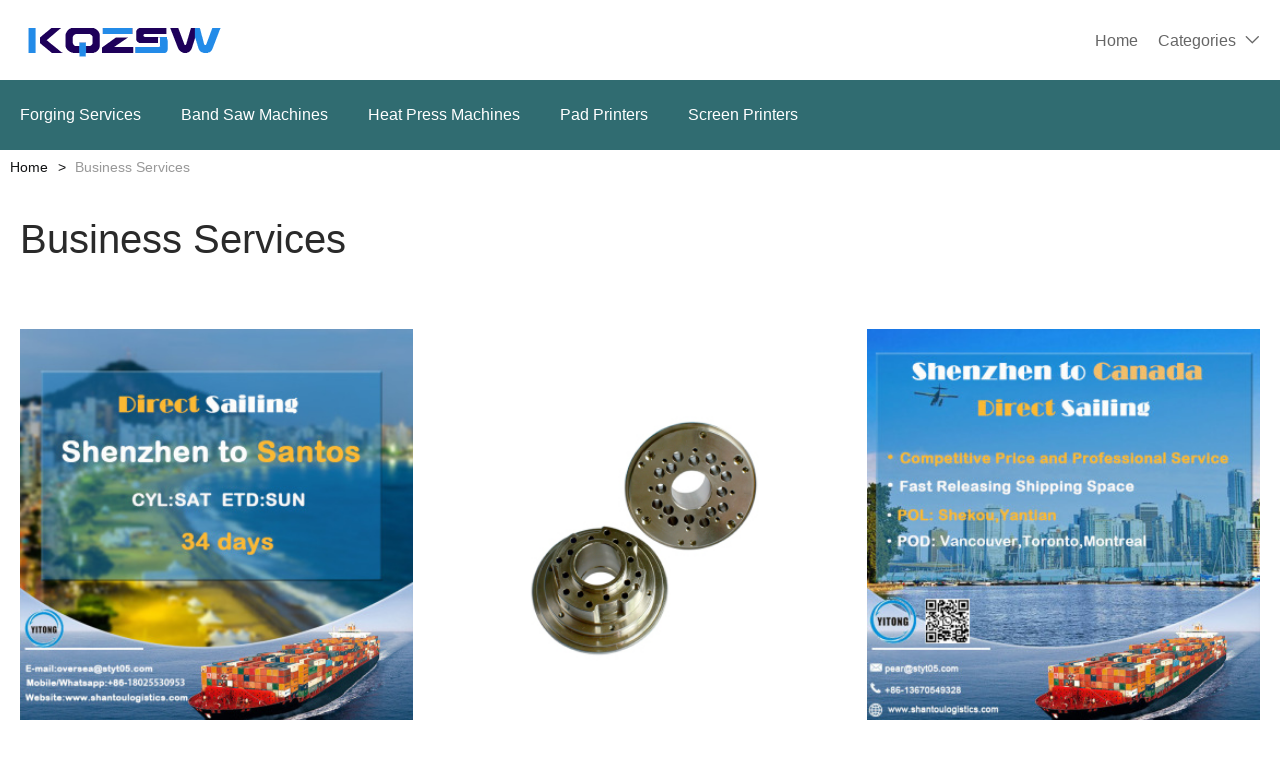

--- FILE ---
content_type: text/html; charset=UTF-8
request_url: https://www.kqzsw.com/images-business-services-1098.html
body_size: 39882
content:
<!DOCTYPE html>
<html lang="en">
<head>
    <meta charset="UTF-8">
    <meta http-equiv="X-UA-Compatible" content="IE=edge">
    <meta name="viewport" content="width=device-width, initial-scale=1.0,user-scalable=no,maximum-scale=1.0,minimum-scale=1.0">

    <link rel="icon" href="favicon.ico" type="text/x-icon">
    <link rel="canonical" href="https://www.kqzsw.com/images-business-services-1098.html">
    <meta name="keywords" content="">
    <meta name="description" content="" />
    <title>Business Services Product picture - kqzsw.com</title>
<link rel="stylesheet" type="text/css" href="/css/index.css" />
<link rel="stylesheet" type="text/css" href="/font/iconfont/iconfont.css" />
<link rel="stylesheet" type="text/css" href="/css/base.css" />
<link rel="stylesheet" type="text/css" href="/css/header-nav1.css" />
<link rel="stylesheet" type="text/css" href="/css/footer3.css" />
<script type="text/javascript" src="/js/jquery.min.js"></script>


    </head>
<body> 
    

<!-- header start -->
<div class="header-navImg1">
    <div class="navImg1-box">
        <div class="navImg1-Le">
            <a href="/"><img src="https://i.bosscdn.com/company/4e/d970e407f2870a414fa14a945d7795.png?x-oss-process=image/resize,m_pad,h_33,w_209" alt="www.kqzsw.com"></a>

        </div>
        <div class="navImg1-Ri">
                        <div class="pc">
                <ul>
                    <li><a href="/">Home</a></li>
                    <li>
                        <a href="/all-catalogue.html">Categories</a><i class="iconfont navImg1-icon">&#xe87e;</i>
                        <div class="navImg1-drop1">
                            <ul>
                                                                <li>
                                    <a class="text-hidden1" href="/images-construction-real-estate-1.html" title="Construction & Real Estate">Construction & Real Estate</a>
                                                                            <i class="iconfont">&#xf016;</i>
                                        <div class="navImg1-drop2">
                                            <ul>
                                                                                                    <li><a class="text-hidden1" href="/images-balustrades-handrails-2.html"" title="Balustrades & Handrails">Balustrades & Handrails</a></li>
                                                                                                    <li><a class="text-hidden1" href="/images-bathroom-kitchen-3.html"" title="Bathroom & Kitchen">Bathroom & Kitchen</a></li>
                                                                                                    <li><a class="text-hidden1" href="/images-building-boards-69.html"" title="Building Boards">Building Boards</a></li>
                                                                                                    <li><a class="text-hidden1" href="/images-building-glass-75.html"" title="Building Glass">Building Glass</a></li>
                                                                                                    <li><a class="text-hidden1" href="/images-ceilings-76.html"" title="Ceilings">Ceilings</a></li>
                                                                                                    <li><a class="text-hidden1" href="/images-corner-guards-79.html"" title="Corner Guards">Corner Guards</a></li>
                                                                                                    <li><a class="text-hidden1" href="/images-countertops-vanity-tops-table-tops-80.html"" title="Countertops,Vanity Tops & Table Tops">Countertops,Vanity Tops & Table Tops</a></li>
                                                                                                    <li><a class="text-hidden1" href="/images-curtain-walls-accessories-81.html"" title="Curtain Walls & Accessories">Curtain Walls & Accessories</a></li>
                                                                                                    <li><a class="text-hidden1" href="/images-decorative-films-86.html"" title="Decorative Films">Decorative Films</a></li>
                                                                                                    <li><a class="text-hidden1" href="/images-door-window-accessories-87.html"" title="Door, Window & Accessories">Door, Window & Accessories</a></li>
                                                                                                    <li><a class="text-hidden1" href="/images-earthwork-products-110.html"" title="Earthwork Products">Earthwork Products</a></li>
                                                                                                    <li><a class="text-hidden1" href="/images-elevators-escalators-116.html"" title="Elevators & Escalators">Elevators & Escalators</a></li>
                                                                                                    <li><a class="text-hidden1" href="/images-fireplaces-stoves-122.html"" title="Fireplaces,Stoves">Fireplaces,Stoves</a></li>
                                                                                                    <li><a class="text-hidden1" href="/images-fireproofing-materials-126.html"" title="Fireproofing Materials">Fireproofing Materials</a></li>
                                                                                                    <li><a class="text-hidden1" href="/images-floor-heating-systems-parts-130.html"" title="Floor Heating Systems & Parts">Floor Heating Systems & Parts</a></li>
                                                                                                    <li><a class="text-hidden1" href="/images-flooring-accessories-131.html"" title="Flooring & Accessories">Flooring & Accessories</a></li>
                                                                                                    <li><a class="text-hidden1" href="/images-formwork-142.html"" title="Formwork">Formwork</a></li>
                                                                                                    <li><a class="text-hidden1" href="/images-heat-insulation-materials-143.html"" title="Heat Insulation Materials">Heat Insulation Materials</a></li>
                                                                                                    <li><a class="text-hidden1" href="/images-hvac-systems-parts-147.html"" title="HVAC Systems & Parts">HVAC Systems & Parts</a></li>
                                                                                                    <li><a class="text-hidden1" href="/images-ladders-scaffoldings-148.html"" title="Ladders & Scaffoldings">Ladders & Scaffoldings</a></li>
                                                                                                    <li><a class="text-hidden1" href="/images-masonry-materials-154.html"" title="Masonry Materials">Masonry Materials</a></li>
                                                                                                    <li><a class="text-hidden1" href="/images-metal-building-materials-168.html"" title="Metal Building Materials">Metal Building Materials</a></li>
                                                                                                    <li><a class="text-hidden1" href="/images-mosaics-169.html"" title="Mosaics">Mosaics</a></li>
                                                                                                    <li><a class="text-hidden1" href="/images-mouldings-170.html"" title="Mouldings">Mouldings</a></li>
                                                                                                    <li><a class="text-hidden1" href="/images-multifunctional-materials-171.html"" title="Multifunctional Materials">Multifunctional Materials</a></li>
                                                                                                    <li><a class="text-hidden1" href="/images-other-construction-real-estate-172.html"" title="Other Construction & Real Estate">Other Construction & Real Estate</a></li>
                                                                                                    <li><a class="text-hidden1" href="/images-plastic-building-materials-173.html"" title="Plastic Building Materials">Plastic Building Materials</a></li>
                                                                                                    <li><a class="text-hidden1" href="/images-real-estate-178.html"" title="Real Estate">Real Estate</a></li>
                                                                                                    <li><a class="text-hidden1" href="/images-soundproofing-materials-192.html"" title="Soundproofing Materials">Soundproofing Materials</a></li>
                                                                                                    <li><a class="text-hidden1" href="/images-stairs-stair-parts-196.html"" title="Stairs & Stair Parts">Stairs & Stair Parts</a></li>
                                                                                                    <li><a class="text-hidden1" href="/images-stone-199.html"" title="Stone">Stone</a></li>
                                                                                                    <li><a class="text-hidden1" href="/images-sunrooms-glass-houses-224.html"" title="Sunrooms & Glass Houses">Sunrooms & Glass Houses</a></li>
                                                                                                    <li><a class="text-hidden1" href="/images-tiles-accessories-225.html"" title="Tiles & Accessories">Tiles & Accessories</a></li>
                                                                                                    <li><a class="text-hidden1" href="/images-timber-228.html"" title="Timber">Timber</a></li>
                                                                                                    <li><a class="text-hidden1" href="/images-wallpapers-wall-coating-240.html"" title="Wallpapers/Wall Coating">Wallpapers/Wall Coating</a></li>
                                                                                                    <li><a class="text-hidden1" href="/images-waterproofing-materials-241.html"" title="Waterproofing Materials">Waterproofing Materials</a></li>
                                                                                            </ul>
                                        </div>
                                                                    </li>
                                                                <li>
                                    <a class="text-hidden1" href="/images-agriculture-246.html" title="Agriculture">Agriculture</a>
                                                                            <i class="iconfont">&#xf016;</i>
                                        <div class="navImg1-drop2">
                                            <ul>
                                                                                                    <li><a class="text-hidden1" href="/images-agricultural-equipment-247.html"" title="Agricultural Equipment">Agricultural Equipment</a></li>
                                                                                                    <li><a class="text-hidden1" href="/images-agricultural-waste-252.html"" title="Agricultural Waste">Agricultural Waste</a></li>
                                                                                                    <li><a class="text-hidden1" href="/images-animal-feed-253.html"" title="Animal Feed">Animal Feed</a></li>
                                                                                                    <li><a class="text-hidden1" href="/images-animal-products-254.html"" title="Animal Products">Animal Products</a></li>
                                                                                                    <li><a class="text-hidden1" href="/images-beans-257.html"" title="Beans">Beans</a></li>
                                                                                                    <li><a class="text-hidden1" href="/images-fresh-fruit-271.html"" title="Fresh Fruit">Fresh Fruit</a></li>
                                                                                                    <li><a class="text-hidden1" href="/images-fresh-vegetables-295.html"" title="Fresh Vegetables">Fresh Vegetables</a></li>
                                                                                                    <li><a class="text-hidden1" href="/images-grain-318.html"" title="Grain">Grain</a></li>
                                                                                                    <li><a class="text-hidden1" href="/images-hemp-330.html"" title="Hemp">Hemp</a></li>
                                                                                                    <li><a class="text-hidden1" href="/images-herbal-cigars-cigarettes-338.html"" title="Herbal Cigars & Cigarettes">Herbal Cigars & Cigarettes</a></li>
                                                                                                    <li><a class="text-hidden1" href="/images-mushrooms-truffles-339.html"" title="Mushrooms & Truffles">Mushrooms & Truffles</a></li>
                                                                                                    <li><a class="text-hidden1" href="/images-nuts-kernels-360.html"" title="Nuts & Kernels">Nuts & Kernels</a></li>
                                                                                                    <li><a class="text-hidden1" href="/images-ornamental-plants-379.html"" title="Ornamental Plants">Ornamental Plants</a></li>
                                                                                                    <li><a class="text-hidden1" href="/images-other-agriculture-products-384.html"" title="Other Agriculture Products">Other Agriculture Products</a></li>
                                                                                                    <li><a class="text-hidden1" href="/images-plant-animal-oil-385.html"" title="Plant & Animal Oil">Plant & Animal Oil</a></li>
                                                                                                    <li><a class="text-hidden1" href="/images-plant-seeds-bulbs-401.html"" title="Plant Seeds & Bulbs">Plant Seeds & Bulbs</a></li>
                                                                                                    <li><a class="text-hidden1" href="/images-timber-raw-materials-408.html"" title="Timber Raw Materials">Timber Raw Materials</a></li>
                                                                                            </ul>
                                        </div>
                                                                    </li>
                                                                <li>
                                    <a class="text-hidden1" href="/images-apparel-411.html" title="Apparel">Apparel</a>
                                                                            <i class="iconfont">&#xf016;</i>
                                        <div class="navImg1-drop2">
                                            <ul>
                                                                                                    <li><a class="text-hidden1" href="/images-childrens-clothing-412.html"" title="Childrens Clothing">Childrens Clothing</a></li>
                                                                                                    <li><a class="text-hidden1" href="/images-garment-processing-accessories-453.html"" title="Garment & Processing Accessories">Garment & Processing Accessories</a></li>
                                                                                                    <li><a class="text-hidden1" href="/images-infant-toddlers-clothing-491.html"" title="Infant & Toddlers Clothing">Infant & Toddlers Clothing</a></li>
                                                                                                    <li><a class="text-hidden1" href="/images-men-s-clothing-509.html"" title="Men's Clothing">Men's Clothing</a></li>
                                                                                                    <li><a class="text-hidden1" href="/images-novelty-special-use-540.html"" title="Novelty & Special Use">Novelty & Special Use</a></li>
                                                                                                    <li><a class="text-hidden1" href="/images-other-apparel-575.html"" title="Other Apparel">Other Apparel</a></li>
                                                                                                    <li><a class="text-hidden1" href="/images-sportswear-581.html"" title="Sportswear">Sportswear</a></li>
                                                                                                    <li><a class="text-hidden1" href="/images-wedding-apparel-accessories-626.html"" title="Wedding Apparel & Accessories">Wedding Apparel & Accessories</a></li>
                                                                                                    <li><a class="text-hidden1" href="/images-women-s-clothing-641.html"" title="Women's Clothing">Women's Clothing</a></li>
                                                                                            </ul>
                                        </div>
                                                                    </li>
                                                                <li>
                                    <a class="text-hidden1" href="/images-beauty-personal-care-711.html" title="Beauty & Personal Care">Beauty & Personal Care</a>
                                                                            <i class="iconfont">&#xf016;</i>
                                        <div class="navImg1-drop2">
                                            <ul>
                                                                                                    <li><a class="text-hidden1" href="/images-baby-care-712.html"" title="Baby Care">Baby Care</a></li>
                                                                                                    <li><a class="text-hidden1" href="/images-bath-supplies-728.html"" title="Bath Supplies">Bath Supplies</a></li>
                                                                                                    <li><a class="text-hidden1" href="/images-beauty-equipment-741.html"" title="Beauty Equipment">Beauty Equipment</a></li>
                                                                                                    <li><a class="text-hidden1" href="/images-body-art-772.html"" title="Body Art">Body Art</a></li>
                                                                                                    <li><a class="text-hidden1" href="/images-breast-care-784.html"" title="Breast Care">Breast Care</a></li>
                                                                                                    <li><a class="text-hidden1" href="/images-false-eyelashes-tools-791.html"" title="False Eyelashes & Tools">False Eyelashes & Tools</a></li>
                                                                                                    <li><a class="text-hidden1" href="/images-feminine-hygiene-805.html"" title="Feminine Hygiene">Feminine Hygiene</a></li>
                                                                                                    <li><a class="text-hidden1" href="/images-fragrance-deodorant-814.html"" title="Fragrance & Deodorant">Fragrance & Deodorant</a></li>
                                                                                                    <li><a class="text-hidden1" href="/images-hair-care-styling-824.html"" title="Hair Care & Styling">Hair Care & Styling</a></li>
                                                                                                    <li><a class="text-hidden1" href="/images-hair-extensions-wigs-874.html"" title="Hair Extensions & Wigs">Hair Extensions & Wigs</a></li>
                                                                                                    <li><a class="text-hidden1" href="/images-makeup-896.html"" title="Makeup">Makeup</a></li>
                                                                                                    <li><a class="text-hidden1" href="/images-makeup-tools-930.html"" title="Makeup Tools">Makeup Tools</a></li>
                                                                                                    <li><a class="text-hidden1" href="/images-maternity-care-952.html"" title="Maternity Care">Maternity Care</a></li>
                                                                                                    <li><a class="text-hidden1" href="/images-men-s-grooming-958.html"" title="Men's Grooming">Men's Grooming</a></li>
                                                                                                    <li><a class="text-hidden1" href="/images-nail-supplies-975.html"" title="Nail Supplies">Nail Supplies</a></li>
                                                                                                    <li><a class="text-hidden1" href="/images-oral-hygiene-1012.html"" title="Oral Hygiene">Oral Hygiene</a></li>
                                                                                                    <li><a class="text-hidden1" href="/images-other-beauty-personal-care-products-1029.html"" title="Other Beauty & Personal Care Products">Other Beauty & Personal Care Products</a></li>
                                                                                                    <li><a class="text-hidden1" href="/images-personal-hygiene-products-1030.html"" title="Personal Hygiene Products">Personal Hygiene Products</a></li>
                                                                                                    <li><a class="text-hidden1" href="/images-sanitary-paper-1033.html"" title="Sanitary Paper">Sanitary Paper</a></li>
                                                                                                    <li><a class="text-hidden1" href="/images-shaving-hair-removal-1050.html"" title="Shaving & Hair Removal">Shaving & Hair Removal</a></li>
                                                                                                    <li><a class="text-hidden1" href="/images-skin-care-1062.html"" title="Skin Care">Skin Care</a></li>
                                                                                                    <li><a class="text-hidden1" href="/images-skin-care-tool-1093.html"" title="Skin Care Tool">Skin Care Tool</a></li>
                                                                                            </ul>
                                        </div>
                                                                    </li>
                                                                <li>
                                    <a class="text-hidden1" href="/images-business-services-1098.html" title="Business Services">Business Services</a>
                                                                            <i class="iconfont">&#xf016;</i>
                                        <div class="navImg1-drop2">
                                            <ul>
                                                                                                    <li><a class="text-hidden1" href="/images-advertising-1099.html"" title="Advertising">Advertising</a></li>
                                                                                                    <li><a class="text-hidden1" href="/images-agency-services-1109.html"" title="Agency Services">Agency Services</a></li>
                                                                                                    <li><a class="text-hidden1" href="/images-assurance-services-1160.html"" title="Assurance Services">Assurance Services</a></li>
                                                                                                    <li><a class="text-hidden1" href="/images-auction-1161.html"" title="Auction">Auction</a></li>
                                                                                                    <li><a class="text-hidden1" href="/images-brokerage-intermediary-service-1162.html"" title="Brokerage, Intermediary Service">Brokerage, Intermediary Service</a></li>
                                                                                                    <li><a class="text-hidden1" href="/images-business-travel-services-1163.html"" title="Business Travel Services">Business Travel Services</a></li>
                                                                                                    <li><a class="text-hidden1" href="/images-certification-inspection-credit-management-1169.html"" title="Certification, Inspection & Credit Management">Certification, Inspection & Credit Management</a></li>
                                                                                                    <li><a class="text-hidden1" href="/images-computer-information-technology-services-1175.html"" title="Computer & Information Technology Services">Computer & Information Technology Services</a></li>
                                                                                                    <li><a class="text-hidden1" href="/images-construction-services-1180.html"" title="Construction Services">Construction Services</a></li>
                                                                                                    <li><a class="text-hidden1" href="/images-consulting-1181.html"" title="Consulting">Consulting</a></li>
                                                                                                    <li><a class="text-hidden1" href="/images-corporate-register-transfer-1188.html"" title="Corporate Register & Transfer">Corporate Register & Transfer</a></li>
                                                                                                    <li><a class="text-hidden1" href="/images-design-services-1189.html"" title="Design Services">Design Services</a></li>
                                                                                                    <li><a class="text-hidden1" href="/images-education-training-1199.html"" title="Education & Training">Education & Training</a></li>
                                                                                                    <li><a class="text-hidden1" href="/images-internet-service-1200.html"" title="Internet Service">Internet Service</a></li>
                                                                                                    <li><a class="text-hidden1" href="/images-labour-employment-1201.html"" title="Labour & Employment">Labour & Employment</a></li>
                                                                                                    <li><a class="text-hidden1" href="/images-law-services-1202.html"" title="Law Services">Law Services</a></li>
                                                                                                    <li><a class="text-hidden1" href="/images-leasing-services-1203.html"" title="Leasing Services">Leasing Services</a></li>
                                                                                                    <li><a class="text-hidden1" href="/images-logistics-services-1204.html"" title="Logistics Services">Logistics Services</a></li>
                                                                                                    <li><a class="text-hidden1" href="/images-other-business-services-1215.html"" title="Other Business Services">Other Business Services</a></li>
                                                                                                    <li><a class="text-hidden1" href="/images-passport-visa-1216.html"" title="Passport & Visa">Passport & Visa</a></li>
                                                                                                    <li><a class="text-hidden1" href="/images-processing-services-1217.html"" title="Processing Services">Processing Services</a></li>
                                                                                                    <li><a class="text-hidden1" href="/images-project-cooperation-1236.html"" title="Project Cooperation">Project Cooperation</a></li>
                                                                                                    <li><a class="text-hidden1" href="/images-public-relations-services-1259.html"" title="Public Relations Services">Public Relations Services</a></li>
                                                                                                    <li><a class="text-hidden1" href="/images-repairs-maintenance-1260.html"" title="Repairs & Maintenance">Repairs & Maintenance</a></li>
                                                                                                    <li><a class="text-hidden1" href="/images-research-development-services-1261.html"" title="Research & Development Services">Research & Development Services</a></li>
                                                                                                    <li><a class="text-hidden1" href="/images-royalties-license-services-1262.html"" title="Royalties & License Services">Royalties & License Services</a></li>
                                                                                                    <li><a class="text-hidden1" href="/images-supply-chain-management-1267.html"" title="Supply Chain Management">Supply Chain Management</a></li>
                                                                                                    <li><a class="text-hidden1" href="/images-telecommunication-services-1268.html"" title="Telecommunication Services">Telecommunication Services</a></li>
                                                                                                    <li><a class="text-hidden1" href="/images-trade-show-services-1269.html"" title="Trade Show Services">Trade Show Services</a></li>
                                                                                                    <li><a class="text-hidden1" href="/images-translation-services-1276.html"" title="Translation Services">Translation Services</a></li>
                                                                                            </ul>
                                        </div>
                                                                    </li>
                                                                <li>
                                    <a class="text-hidden1" href="/images-chemicals-1277.html" title="Chemicals">Chemicals</a>
                                                                            <i class="iconfont">&#xf016;</i>
                                        <div class="navImg1-drop2">
                                            <ul>
                                                                                                    <li><a class="text-hidden1" href="/images-adhesives-sealants-1278.html"" title="Adhesives & Sealants">Adhesives & Sealants</a></li>
                                                                                                    <li><a class="text-hidden1" href="/images-admixture-additives-1279.html"" title="Admixture&Additives">Admixture&Additives</a></li>
                                                                                                    <li><a class="text-hidden1" href="/images-agrochemicals-1283.html"" title="Agrochemicals">Agrochemicals</a></li>
                                                                                                    <li><a class="text-hidden1" href="/images-basic-organic-chemicals-1299.html"" title="Basic Organic Chemicals">Basic Organic Chemicals</a></li>
                                                                                                    <li><a class="text-hidden1" href="/images-biological-chemical-products-1310.html"" title="Biological Chemical Products">Biological Chemical Products</a></li>
                                                                                                    <li><a class="text-hidden1" href="/images-catalysts-chemical-auxiliary-agents-1317.html"" title="Catalysts & Chemical Auxiliary Agents">Catalysts & Chemical Auxiliary Agents</a></li>
                                                                                                    <li><a class="text-hidden1" href="/images-chemical-reagents-1320.html"" title="Chemical Reagents">Chemical Reagents</a></li>
                                                                                                    <li><a class="text-hidden1" href="/images-coating-paint-1321.html"" title="Coating&Paint">Coating&Paint</a></li>
                                                                                                    <li><a class="text-hidden1" href="/images-custom-chemical-services-1322.html"" title="Custom Chemical Services">Custom Chemical Services</a></li>
                                                                                                    <li><a class="text-hidden1" href="/images-daily-chemicals-1323.html"" title="Daily Chemicals">Daily Chemicals</a></li>
                                                                                                    <li><a class="text-hidden1" href="/images-flavour-fragrance-1324.html"" title="Flavour & Fragrance">Flavour & Fragrance</a></li>
                                                                                                    <li><a class="text-hidden1" href="/images-inorganic-chemicals-1325.html"" title="Inorganic Chemicals">Inorganic Chemicals</a></li>
                                                                                                    <li><a class="text-hidden1" href="/images-non-explosive-demolition-agents-1345.html"" title="Non-Explosive Demolition Agents">Non-Explosive Demolition Agents</a></li>
                                                                                                    <li><a class="text-hidden1" href="/images-organic-intermediate-1346.html"" title="Organic Intermediate">Organic Intermediate</a></li>
                                                                                                    <li><a class="text-hidden1" href="/images-other-chemicals-1347.html"" title="Other Chemicals">Other Chemicals</a></li>
                                                                                                    <li><a class="text-hidden1" href="/images-painting-coating-1348.html"" title="Painting & Coating">Painting & Coating</a></li>
                                                                                                    <li><a class="text-hidden1" href="/images-pigment-dyestuff-1350.html"" title="Pigment & Dyestuff">Pigment & Dyestuff</a></li>
                                                                                                    <li><a class="text-hidden1" href="/images-polymer-1353.html"" title="Polymer">Polymer</a></li>
                                                                                                    <li><a class="text-hidden1" href="/images-surface-treatment-chemicals-1354.html"" title="Surface Treatment Chemicals">Surface Treatment Chemicals</a></li>
                                                                                            </ul>
                                        </div>
                                                                    </li>
                                                                <li>
                                    <a class="text-hidden1" href="/images-consumer-electronics-1360.html" title="Consumer Electronics">Consumer Electronics</a>
                                                                            <i class="iconfont">&#xf016;</i>
                                        <div class="navImg1-drop2">
                                            <ul>
                                                                                                    <li><a class="text-hidden1" href="/images-blockchain-miners-1361.html"" title="Blockchain Miners">Blockchain Miners</a></li>
                                                                                                    <li><a class="text-hidden1" href="/images-camera-photo-accessories-1364.html"" title="Camera, Photo & Accessories">Camera, Photo & Accessories</a></li>
                                                                                                    <li><a class="text-hidden1" href="/images-chargers-batteries-power-supplies-1410.html"" title="Chargers,Batteries & Power Supplies">Chargers,Batteries & Power Supplies</a></li>
                                                                                                    <li><a class="text-hidden1" href="/images-commonly-used-accessories-parts-1421.html"" title="Commonly Used Accessories & Parts">Commonly Used Accessories & Parts</a></li>
                                                                                                    <li><a class="text-hidden1" href="/images-computer-hardware-software-1445.html"" title="Computer Hardware & Software">Computer Hardware & Software</a></li>
                                                                                                    <li><a class="text-hidden1" href="/images-earphone-headphone-1504.html"" title="Earphone & Headphone">Earphone & Headphone</a></li>
                                                                                                    <li><a class="text-hidden1" href="/images-electronic-cigarettes-1506.html"" title="Electronic Cigarettes">Electronic Cigarettes</a></li>
                                                                                                    <li><a class="text-hidden1" href="/images-electronic-publications-1540.html"" title="Electronic Publications">Electronic Publications</a></li>
                                                                                                    <li><a class="text-hidden1" href="/images-home-audio-video-accessories-1543.html"" title="Home Audio, Video & Accessories">Home Audio, Video & Accessories</a></li>
                                                                                                    <li><a class="text-hidden1" href="/images-mobile-phone-accessories-1555.html"" title="Mobile Phone & Accessories">Mobile Phone & Accessories</a></li>
                                                                                                    <li><a class="text-hidden1" href="/images-mobile-phone-parts-1563.html"" title="Mobile Phone Parts">Mobile Phone Parts</a></li>
                                                                                                    <li><a class="text-hidden1" href="/images-other-consumer-electronics-1570.html"" title="Other Consumer Electronics">Other Consumer Electronics</a></li>
                                                                                                    <li><a class="text-hidden1" href="/images-portable-audio-video-accessories-1571.html"" title="Portable Audio, Video & Accessories">Portable Audio, Video & Accessories</a></li>
                                                                                                    <li><a class="text-hidden1" href="/images-presentation-equipment-1584.html"" title="Presentation Equipment">Presentation Equipment</a></li>
                                                                                                    <li><a class="text-hidden1" href="/images-smart-electronics-1590.html"" title="Smart Electronics">Smart Electronics</a></li>
                                                                                                    <li><a class="text-hidden1" href="/images-speakers-accessories-1607.html"" title="Speakers & Accessories">Speakers & Accessories</a></li>
                                                                                                    <li><a class="text-hidden1" href="/images-tv-receivers-accessories-1610.html"" title="TV Receivers & Accessories">TV Receivers & Accessories</a></li>
                                                                                                    <li><a class="text-hidden1" href="/images-video-games-accessories-1619.html"" title="Video Games & Accessories">Video Games & Accessories</a></li>
                                                                                            </ul>
                                        </div>
                                                                    </li>
                                                                <li>
                                    <a class="text-hidden1" href="/images-electrical-equipment-supplies-1642.html" title="Electrical Equipment & Supplies">Electrical Equipment & Supplies</a>
                                                                            <i class="iconfont">&#xf016;</i>
                                        <div class="navImg1-drop2">
                                            <ul>
                                                                                                    <li><a class="text-hidden1" href="/images-batteries-1643.html"" title="Batteries">Batteries</a></li>
                                                                                                    <li><a class="text-hidden1" href="/images-connectors-terminals-1652.html"" title="Connectors & Terminals">Connectors & Terminals</a></li>
                                                                                                    <li><a class="text-hidden1" href="/images-electrical-instruments-1658.html"" title="Electrical Instruments">Electrical Instruments</a></li>
                                                                                                    <li><a class="text-hidden1" href="/images-electrical-supplies-1670.html"" title="Electrical Supplies">Electrical Supplies</a></li>
                                                                                                    <li><a class="text-hidden1" href="/images-generators-1675.html"" title="Generators">Generators</a></li>
                                                                                                    <li><a class="text-hidden1" href="/images-industrial-controls-1682.html"" title="Industrial Controls">Industrial Controls</a></li>
                                                                                                    <li><a class="text-hidden1" href="/images-motors-1697.html"" title="Motors">Motors</a></li>
                                                                                                    <li><a class="text-hidden1" href="/images-power-supplies-1705.html"" title="Power Supplies">Power Supplies</a></li>
                                                                                                    <li><a class="text-hidden1" href="/images-professional-audio-video-lighting-1713.html"" title="Professional Audio, Video & Lighting">Professional Audio, Video & Lighting</a></li>
                                                                                                    <li><a class="text-hidden1" href="/images-solar-energy-products-1714.html"" title="Solar Energy Products">Solar Energy Products</a></li>
                                                                                                    <li><a class="text-hidden1" href="/images-switches-1727.html"" title="Switches">Switches</a></li>
                                                                                                    <li><a class="text-hidden1" href="/images-wires-cables-cable-assemblies-1741.html"" title="Wires, Cables & Cable Assemblies">Wires, Cables & Cable Assemblies</a></li>
                                                                                                    <li><a class="text-hidden1" href="/images-wiring-accessories-1749.html"" title="Wiring Accessories">Wiring Accessories</a></li>
                                                                                            </ul>
                                        </div>
                                                                    </li>
                                                                <li>
                                    <a class="text-hidden1" href="/images-electronic-components-accessories-telecommunications-1762.html" title="Electronic Components, Accessories & Telecommunications">Electronic Components, Accessories & Telecommunications</a>
                                                                            <i class="iconfont">&#xf016;</i>
                                        <div class="navImg1-drop2">
                                            <ul>
                                                                                                    <li><a class="text-hidden1" href="/images-acoustic-components-1763.html"" title="Acoustic Components">Acoustic Components</a></li>
                                                                                                    <li><a class="text-hidden1" href="/images-amplifiers-and-comparators-1764.html"" title="Amplifiers and Comparators">Amplifiers and Comparators</a></li>
                                                                                                    <li><a class="text-hidden1" href="/images-capacitors-1765.html"" title="Capacitors">Capacitors</a></li>
                                                                                                    <li><a class="text-hidden1" href="/images-connectors-and-accessories-1766.html"" title="Connectors and Accessories">Connectors and Accessories</a></li>
                                                                                                    <li><a class="text-hidden1" href="/images-crystals-oscillators-and-resonators-1769.html"" title="Crystals, Oscillators and Resonators">Crystals, Oscillators and Resonators</a></li>
                                                                                                    <li><a class="text-hidden1" href="/images-development-systems-1773.html"" title="Development Systems">Development Systems</a></li>
                                                                                                    <li><a class="text-hidden1" href="/images-diodes-transistors-and-thyristors-1777.html"" title="Diodes, Transistors and Thyristors">Diodes, Transistors and Thyristors</a></li>
                                                                                                    <li><a class="text-hidden1" href="/images-displays-signage-and-optoelectronics-1782.html"" title="Displays, Signage and Optoelectronics">Displays, Signage and Optoelectronics</a></li>
                                                                                                    <li><a class="text-hidden1" href="/images-el-products-1787.html"" title="EL Products">EL Products</a></li>
                                                                                                    <li><a class="text-hidden1" href="/images-electronic-accessories-supplies-1788.html"" title="Electronic Accessories & Supplies">Electronic Accessories & Supplies</a></li>
                                                                                                    <li><a class="text-hidden1" href="/images-electronic-data-systems-1796.html"" title="Electronic Data Systems">Electronic Data Systems</a></li>
                                                                                                    <li><a class="text-hidden1" href="/images-electronic-signs-1797.html"" title="Electronic Signs">Electronic Signs</a></li>
                                                                                                    <li><a class="text-hidden1" href="/images-electronics-stocks-1798.html"" title="Electronics Stocks">Electronics Stocks</a></li>
                                                                                                    <li><a class="text-hidden1" href="/images-filters-1799.html"" title="Filters">Filters</a></li>
                                                                                                    <li><a class="text-hidden1" href="/images-inductors-1800.html"" title="Inductors">Inductors</a></li>
                                                                                                    <li><a class="text-hidden1" href="/images-integrated-circuits-1801.html"" title="Integrated Circuits">Integrated Circuits</a></li>
                                                                                                    <li><a class="text-hidden1" href="/images-microcontrollers-standard-and-specialty-1802.html"" title="Microcontrollers, Standard and Specialty">Microcontrollers, Standard and Specialty</a></li>
                                                                                                    <li><a class="text-hidden1" href="/images-optoelectronic-displays-1803.html"" title="Optoelectronic Displays">Optoelectronic Displays</a></li>
                                                                                                    <li><a class="text-hidden1" href="/images-optoelectronics-1804.html"" title="Optoelectronics">Optoelectronics</a></li>
                                                                                                    <li><a class="text-hidden1" href="/images-other-electronic-components-1805.html"" title="Other Electronic Components">Other Electronic Components</a></li>
                                                                                                    <li><a class="text-hidden1" href="/images-pcb-pcba-1806.html"" title="PCB & PCBA">PCB & PCBA</a></li>
                                                                                                    <li><a class="text-hidden1" href="/images-potentiometers-1814.html"" title="Potentiometers">Potentiometers</a></li>
                                                                                                    <li><a class="text-hidden1" href="/images-power-driver-modules-1815.html"" title="Power Driver Modules">Power Driver Modules</a></li>
                                                                                                    <li><a class="text-hidden1" href="/images-power-supplies-and-circuit-protection-1816.html"" title="Power Supplies and Circuit Protection">Power Supplies and Circuit Protection</a></li>
                                                                                                    <li><a class="text-hidden1" href="/images-relay-1819.html"" title="Relay">Relay</a></li>
                                                                                                    <li><a class="text-hidden1" href="/images-resistors-1820.html"" title="Resistors">Resistors</a></li>
                                                                                                    <li><a class="text-hidden1" href="/images-sensors-1821.html"" title="Sensors">Sensors</a></li>
                                                                                                    <li><a class="text-hidden1" href="/images-switches-1822.html"" title="Switches">Switches</a></li>
                                                                                                    <li><a class="text-hidden1" href="/images-telecommunications-1823.html"" title="Telecommunications">Telecommunications</a></li>
                                                                                                    <li><a class="text-hidden1" href="/images-wireless-iot-1846.html"" title="Wireless & IoT">Wireless & IoT</a></li>
                                                                                            </ul>
                                        </div>
                                                                    </li>
                                                                <li>
                                    <a class="text-hidden1" href="/images-energy-1854.html" title="Energy">Energy</a>
                                                                            <i class="iconfont">&#xf016;</i>
                                        <div class="navImg1-drop2">
                                            <ul>
                                                                                                    <li><a class="text-hidden1" href="/images-biodiesel-1855.html"" title="Biodiesel">Biodiesel</a></li>
                                                                                                    <li><a class="text-hidden1" href="/images-biogas-1856.html"" title="Biogas">Biogas</a></li>
                                                                                                    <li><a class="text-hidden1" href="/images-charcoal-1857.html"" title="Charcoal">Charcoal</a></li>
                                                                                                    <li><a class="text-hidden1" href="/images-coal-1858.html"" title="Coal">Coal</a></li>
                                                                                                    <li><a class="text-hidden1" href="/images-coal-gas-1859.html"" title="Coal Gas">Coal Gas</a></li>
                                                                                                    <li><a class="text-hidden1" href="/images-coke-fuel-1860.html"" title="Coke Fuel">Coke Fuel</a></li>
                                                                                                    <li><a class="text-hidden1" href="/images-crude-oil-1861.html"" title="Crude Oil">Crude Oil</a></li>
                                                                                                    <li><a class="text-hidden1" href="/images-industrial-fuel-1862.html"" title="Industrial Fuel">Industrial Fuel</a></li>
                                                                                                    <li><a class="text-hidden1" href="/images-natural-gas-1868.html"" title="Natural Gas">Natural Gas</a></li>
                                                                                                    <li><a class="text-hidden1" href="/images-other-energy-related-products-1869.html"" title="Other Energy Related Products">Other Energy Related Products</a></li>
                                                                                                    <li><a class="text-hidden1" href="/images-petrochemical-products-1870.html"" title="Petrochemical Products">Petrochemical Products</a></li>
                                                                                                    <li><a class="text-hidden1" href="/images-wood-pellets-1878.html"" title="Wood Pellets">Wood Pellets</a></li>
                                                                                            </ul>
                                        </div>
                                                                    </li>
                                                                <li>
                                    <a class="text-hidden1" href="/images-environment-1879.html" title="Environment">Environment</a>
                                                                            <i class="iconfont">&#xf016;</i>
                                        <div class="navImg1-drop2">
                                            <ul>
                                                                                                    <li><a class="text-hidden1" href="/images-other-environmental-products-1880.html"" title="Other Environmental Products">Other Environmental Products</a></li>
                                                                                                    <li><a class="text-hidden1" href="/images-other-excess-inventory-1881.html"" title="Other Excess Inventory">Other Excess Inventory</a></li>
                                                                                                    <li><a class="text-hidden1" href="/images-recycling-1882.html"" title="Recycling">Recycling</a></li>
                                                                                                    <li><a class="text-hidden1" href="/images-sewer-1887.html"" title="Sewer">Sewer</a></li>
                                                                                            </ul>
                                        </div>
                                                                    </li>
                                                                <li>
                                    <a class="text-hidden1" href="/images-fabric-textile-raw-material-1888.html" title="Fabric & Textile Raw Material">Fabric & Textile Raw Material</a>
                                                                            <i class="iconfont">&#xf016;</i>
                                        <div class="navImg1-drop2">
                                            <ul>
                                                                                                    <li><a class="text-hidden1" href="/images-down-feather-1889.html"" title="Down & Feather">Down & Feather</a></li>
                                                                                                    <li><a class="text-hidden1" href="/images-fabric-1892.html"" title="Fabric">Fabric</a></li>
                                                                                                    <li><a class="text-hidden1" href="/images-fiber-1956.html"" title="Fiber">Fiber</a></li>
                                                                                                    <li><a class="text-hidden1" href="/images-fur-1973.html"" title="Fur">Fur</a></li>
                                                                                                    <li><a class="text-hidden1" href="/images-leather-1976.html"" title="Leather">Leather</a></li>
                                                                                                    <li><a class="text-hidden1" href="/images-leather-product-1979.html"" title="Leather Product">Leather Product</a></li>
                                                                                                    <li><a class="text-hidden1" href="/images-other-textiles-leather-products-1980.html"" title="Other Textiles & Leather Products">Other Textiles & Leather Products</a></li>
                                                                                                    <li><a class="text-hidden1" href="/images-textile-accessories-1981.html"" title="Textile Accessories">Textile Accessories</a></li>
                                                                                                    <li><a class="text-hidden1" href="/images-textile-processing-1983.html"" title="Textile Processing">Textile Processing</a></li>
                                                                                                    <li><a class="text-hidden1" href="/images-thread-1984.html"" title="Thread">Thread</a></li>
                                                                                                    <li><a class="text-hidden1" href="/images-yarn-1985.html"" title="Yarn">Yarn</a></li>
                                                                                            </ul>
                                        </div>
                                                                    </li>
                                                                <li>
                                    <a class="text-hidden1" href="/images-fabrication-services-2009.html" title="Fabrication Services">Fabrication Services</a>
                                                                            <i class="iconfont">&#xf016;</i>
                                        <div class="navImg1-drop2">
                                            <ul>
                                                                                                    <li><a class="text-hidden1" href="/images-casting-services-2010.html"" title="Casting Services">Casting Services</a></li>
                                                                                                    <li><a class="text-hidden1" href="/images-forging-services-2011.html"" title="Forging Services">Forging Services</a></li>
                                                                                                    <li><a class="text-hidden1" href="/images-machining-services-2012.html"" title="Machining Services">Machining Services</a></li>
                                                                                                    <li><a class="text-hidden1" href="/images-moulds-2013.html"" title="Moulds">Moulds</a></li>
                                                                                                    <li><a class="text-hidden1" href="/images-other-fabrication-services-2014.html"" title="Other Fabrication Services">Other Fabrication Services</a></li>
                                                                                                    <li><a class="text-hidden1" href="/images-sheet-metal-fabrication-2015.html"" title="Sheet Metal Fabrication">Sheet Metal Fabrication</a></li>
                                                                                            </ul>
                                        </div>
                                                                    </li>
                                                                <li>
                                    <a class="text-hidden1" href="/images-fashion-accessories-2016.html" title="Fashion Accessories">Fashion Accessories</a>
                                                                            <i class="iconfont">&#xf016;</i>
                                        <div class="navImg1-drop2">
                                            <ul>
                                                                                                    <li><a class="text-hidden1" href="/images-belt-accessories-2017.html"" title="Belt Accessories">Belt Accessories</a></li>
                                                                                                    <li><a class="text-hidden1" href="/images-belts-2021.html"" title="Belts">Belts</a></li>
                                                                                                    <li><a class="text-hidden1" href="/images-ear-muffs-2034.html"" title="Ear Muffs">Ear Muffs</a></li>
                                                                                                    <li><a class="text-hidden1" href="/images-gloves-mittens-2035.html"" title="Gloves & Mittens">Gloves & Mittens</a></li>
                                                                                                    <li><a class="text-hidden1" href="/images-hair-accessories-2045.html"" title="Hair Accessories">Hair Accessories</a></li>
                                                                                                    <li><a class="text-hidden1" href="/images-hats-caps-2059.html"" title="Hats & Caps">Hats & Caps</a></li>
                                                                                                    <li><a class="text-hidden1" href="/images-other-fashion-accessories-2075.html"" title="Other Fashion Accessories">Other Fashion Accessories</a></li>
                                                                                                    <li><a class="text-hidden1" href="/images-other-headwear-2076.html"" title="Other Headwear">Other Headwear</a></li>
                                                                                                    <li><a class="text-hidden1" href="/images-scarf-hat-glove-sets-2077.html"" title="Scarf, Hat & Glove Sets">Scarf, Hat & Glove Sets</a></li>
                                                                                                    <li><a class="text-hidden1" href="/images-scarves-shawls-2078.html"" title="Scarves & Shawls">Scarves & Shawls</a></li>
                                                                                                    <li><a class="text-hidden1" href="/images-ties-accessories-2086.html"" title="Ties & Accessories">Ties & Accessories</a></li>
                                                                                            </ul>
                                        </div>
                                                                    </li>
                                                                <li>
                                    <a class="text-hidden1" href="/images-food-beverage-2093.html" title="Food & Beverage">Food & Beverage</a>
                                                                            <i class="iconfont">&#xf016;</i>
                                        <div class="navImg1-drop2">
                                            <ul>
                                                                                                    <li><a class="text-hidden1" href="/images-baby-food-2094.html"" title="Baby Food">Baby Food</a></li>
                                                                                                    <li><a class="text-hidden1" href="/images-baked-goods-2102.html"" title="Baked Goods">Baked Goods</a></li>
                                                                                                    <li><a class="text-hidden1" href="/images-bean-products-2114.html"" title="Bean Products">Bean Products</a></li>
                                                                                                    <li><a class="text-hidden1" href="/images-beverage-2119.html"" title="Beverage">Beverage</a></li>
                                                                                                    <li><a class="text-hidden1" href="/images-canned-food-2177.html"" title="Canned Food">Canned Food</a></li>
                                                                                                    <li><a class="text-hidden1" href="/images-confectionery-2186.html"" title="Confectionery">Confectionery</a></li>
                                                                                                    <li><a class="text-hidden1" href="/images-dairy-products-2194.html"" title="Dairy Products">Dairy Products</a></li>
                                                                                                    <li><a class="text-hidden1" href="/images-egg-products-2210.html"" title="Egg Products">Egg Products</a></li>
                                                                                                    <li><a class="text-hidden1" href="/images-escargot-2211.html"" title="Escargot">Escargot</a></li>
                                                                                                    <li><a class="text-hidden1" href="/images-food-ingredients-2212.html"" title="Food Ingredients">Food Ingredients</a></li>
                                                                                                    <li><a class="text-hidden1" href="/images-frog-2222.html"" title="Frog">Frog</a></li>
                                                                                                    <li><a class="text-hidden1" href="/images-fruit-vegetable-products-2223.html"" title="Fruit & Vegetable Products">Fruit & Vegetable Products</a></li>
                                                                                                    <li><a class="text-hidden1" href="/images-grain-products-2232.html"" title="Grain Products">Grain Products</a></li>
                                                                                                    <li><a class="text-hidden1" href="/images-honey-honey-products-2241.html"" title="Honey & Honey Products">Honey & Honey Products</a></li>
                                                                                                    <li><a class="text-hidden1" href="/images-instant-food-2248.html"" title="Instant Food">Instant Food</a></li>
                                                                                                    <li><a class="text-hidden1" href="/images-meat-poultry-2265.html"" title="Meat & Poultry">Meat & Poultry</a></li>
                                                                                                    <li><a class="text-hidden1" href="/images-other-food-beverage-2291.html"" title="Other Food & Beverage">Other Food & Beverage</a></li>
                                                                                                    <li><a class="text-hidden1" href="/images-seafood-2292.html"" title="Seafood">Seafood</a></li>
                                                                                                    <li><a class="text-hidden1" href="/images-seasonings-condiments-2423.html"" title="Seasonings & Condiments">Seasonings & Condiments</a></li>
                                                                                                    <li><a class="text-hidden1" href="/images-snacks-2470.html"" title="Snacks">Snacks</a></li>
                                                                                            </ul>
                                        </div>
                                                                    </li>
                                                                <li>
                                    <a class="text-hidden1" href="/images-furniture-2480.html" title="Furniture">Furniture</a>
                                                                            <i class="iconfont">&#xf016;</i>
                                        <div class="navImg1-drop2">
                                            <ul>
                                                                                                    <li><a class="text-hidden1" href="/images-commercial-furniture-2481.html"" title="Commercial Furniture">Commercial Furniture</a></li>
                                                                                                    <li><a class="text-hidden1" href="/images-furniture-accessories-new-2540.html"" title="Furniture Accessories（new）">Furniture Accessories（new）</a></li>
                                                                                                    <li><a class="text-hidden1" href="/images-furniture-hardware-2545.html"" title="Furniture Hardware">Furniture Hardware</a></li>
                                                                                                    <li><a class="text-hidden1" href="/images-furniture-parts-2555.html"" title="Furniture Parts">Furniture Parts</a></li>
                                                                                                    <li><a class="text-hidden1" href="/images-home-furniture-2561.html"" title="Home Furniture">Home Furniture</a></li>
                                                                                                    <li><a class="text-hidden1" href="/images-kid-s-furniture-2602.html"" title="Kid's Furniture">Kid's Furniture</a></li>
                                                                                                    <li><a class="text-hidden1" href="/images-other-furniture-2612.html"" title="Other Furniture">Other Furniture</a></li>
                                                                                                    <li><a class="text-hidden1" href="/images-outdoor-furniture-2613.html"" title="Outdoor Furniture">Outdoor Furniture</a></li>
                                                                                            </ul>
                                        </div>
                                                                    </li>
                                                                <li>
                                    <a class="text-hidden1" href="/images-gifts-crafts-2625.html" title="Gifts & Crafts">Gifts & Crafts</a>
                                                                            <i class="iconfont">&#xf016;</i>
                                        <div class="navImg1-drop2">
                                            <ul>
                                                                                                    <li><a class="text-hidden1" href="/images-candle-holders-2626.html"" title="Candle Holders">Candle Holders</a></li>
                                                                                                    <li><a class="text-hidden1" href="/images-candles-2635.html"" title="Candles">Candles</a></li>
                                                                                                    <li><a class="text-hidden1" href="/images-crafts-2640.html"" title="Crafts">Crafts</a></li>
                                                                                                    <li><a class="text-hidden1" href="/images-decorative-flowers-wreaths-2659.html"" title="Decorative Flowers & Wreaths">Decorative Flowers & Wreaths</a></li>
                                                                                                    <li><a class="text-hidden1" href="/images-festive-party-supplies-2660.html"" title="Festive & Party Supplies">Festive & Party Supplies</a></li>
                                                                                                    <li><a class="text-hidden1" href="/images-flags-banners-accessories-2667.html"" title="Flags, Banners & Accessories">Flags, Banners & Accessories</a></li>
                                                                                                    <li><a class="text-hidden1" href="/images-frame-2668.html"" title="Frame">Frame</a></li>
                                                                                                    <li><a class="text-hidden1" href="/images-incense-incense-burners-2676.html"" title="Incense & Incense Burners">Incense & Incense Burners</a></li>
                                                                                                    <li><a class="text-hidden1" href="/images-key-chains-2677.html"" title="Key Chains">Key Chains</a></li>
                                                                                                    <li><a class="text-hidden1" href="/images-lanyard-2687.html"" title="Lanyard">Lanyard</a></li>
                                                                                                    <li><a class="text-hidden1" href="/images-money-boxes-2694.html"" title="Money Boxes">Money Boxes</a></li>
                                                                                                    <li><a class="text-hidden1" href="/images-music-boxes-2695.html"" title="Music Boxes">Music Boxes</a></li>
                                                                                                    <li><a class="text-hidden1" href="/images-other-gifts-crafts-2696.html"" title="Other Gifts & Crafts">Other Gifts & Crafts</a></li>
                                                                                                    <li><a class="text-hidden1" href="/images-paintings-2697.html"" title="Paintings">Paintings</a></li>
                                                                                                    <li><a class="text-hidden1" href="/images-photo-albums-2706.html"" title="Photo Albums">Photo Albums</a></li>
                                                                                                    <li><a class="text-hidden1" href="/images-promotional-business-gifts-2707.html"" title="Promotional & Business Gifts">Promotional & Business Gifts</a></li>
                                                                                                    <li><a class="text-hidden1" href="/images-stickers-2708.html"" title="Stickers">Stickers</a></li>
                                                                                            </ul>
                                        </div>
                                                                    </li>
                                                                <li>
                                    <a class="text-hidden1" href="/images-health-medical-2715.html" title="Health & Medical">Health & Medical</a>
                                                                            <i class="iconfont">&#xf016;</i>
                                        <div class="navImg1-drop2">
                                            <ul>
                                                                                                    <li><a class="text-hidden1" href="/images-animal-veterinary-2716.html"" title="Animal & Veterinary">Animal & Veterinary</a></li>
                                                                                                    <li><a class="text-hidden1" href="/images-chinese-medicine-2724.html"" title="Chinese Medicine">Chinese Medicine</a></li>
                                                                                                    <li><a class="text-hidden1" href="/images-extract-2732.html"" title="Extract">Extract</a></li>
                                                                                                    <li><a class="text-hidden1" href="/images-health-care-products-2735.html"" title="Health Care Products">Health Care Products</a></li>
                                                                                                    <li><a class="text-hidden1" href="/images-household-medical-devices-2754.html"" title="Household Medical Devices">Household Medical Devices</a></li>
                                                                                                    <li><a class="text-hidden1" href="/images-medical-consumables-2761.html"" title="Medical Consumables">Medical Consumables</a></li>
                                                                                                    <li><a class="text-hidden1" href="/images-medicine-2814.html"" title="Medicine">Medicine</a></li>
                                                                                                    <li><a class="text-hidden1" href="/images-pharmaceutical-2816.html"" title="Pharmaceutical">Pharmaceutical</a></li>
                                                                                                    <li><a class="text-hidden1" href="/images-professional-medical-devices-2817.html"" title="Professional Medical Devices">Professional Medical Devices</a></li>
                                                                                                    <li><a class="text-hidden1" href="/images-sex-products-2891.html"" title="Sex Products">Sex Products</a></li>
                                                                                            </ul>
                                        </div>
                                                                    </li>
                                                                <li>
                                    <a class="text-hidden1" href="/images-home-garden-2914.html" title="Home & Garden">Home & Garden</a>
                                                                            <i class="iconfont">&#xf016;</i>
                                        <div class="navImg1-drop2">
                                            <ul>
                                                                                                    <li><a class="text-hidden1" href="/images-baby-supplies-products-2915.html"" title="Baby Supplies & Products">Baby Supplies & Products</a></li>
                                                                                                    <li><a class="text-hidden1" href="/images-bathroom-products-2939.html"" title="Bathroom Products">Bathroom Products</a></li>
                                                                                                    <li><a class="text-hidden1" href="/images-garden-supplies-2951.html"" title="Garden Supplies">Garden Supplies</a></li>
                                                                                                    <li><a class="text-hidden1" href="/images-home-decor-3002.html"" title="Home Decor">Home Decor</a></li>
                                                                                                    <li><a class="text-hidden1" href="/images-home-storage-organization-3031.html"" title="Home Storage & Organization">Home Storage & Organization</a></li>
                                                                                                    <li><a class="text-hidden1" href="/images-household-cleaning-tools-accessories-3042.html"" title="Household Cleaning Tools & Accessories">Household Cleaning Tools & Accessories</a></li>
                                                                                                    <li><a class="text-hidden1" href="/images-household-scales-3076.html"" title="Household Scales">Household Scales</a></li>
                                                                                                    <li><a class="text-hidden1" href="/images-household-sundries-3084.html"" title="Household Sundries">Household Sundries</a></li>
                                                                                                    <li><a class="text-hidden1" href="/images-kitchen-tabletop-3089.html"" title="Kitchen & Tabletop">Kitchen & Tabletop</a></li>
                                                                                                    <li><a class="text-hidden1" href="/images-lighters-smoking-accessories-3222.html"" title="Lighters & Smoking Accessories">Lighters & Smoking Accessories</a></li>
                                                                                                    <li><a class="text-hidden1" href="/images-pet-products-3232.html"" title="Pet Products">Pet Products</a></li>
                                                                                                    <li><a class="text-hidden1" href="/images-rain-gear-3248.html"" title="Rain Gear">Rain Gear</a></li>
                                                                                                    <li><a class="text-hidden1" href="/images-smart-home-improvement-3253.html"" title="Smart Home-Improvement">Smart Home-Improvement</a></li>
                                                                                            </ul>
                                        </div>
                                                                    </li>
                                                                <li>
                                    <a class="text-hidden1" href="/images-home-appliances-3282.html" title="Home Appliances">Home Appliances</a>
                                                                            <i class="iconfont">&#xf016;</i>
                                        <div class="navImg1-drop2">
                                            <ul>
                                                                                                    <li><a class="text-hidden1" href="/images-air-conditioning-appliances-3283.html"" title="Air Conditioning Appliances">Air Conditioning Appliances</a></li>
                                                                                                    <li><a class="text-hidden1" href="/images-hand-dryers-3306.html"" title="Hand Dryers">Hand Dryers</a></li>
                                                                                                    <li><a class="text-hidden1" href="/images-home-appliance-parts-3307.html"" title="Home Appliance Parts">Home Appliance Parts</a></li>
                                                                                                    <li><a class="text-hidden1" href="/images-home-appliances-stocks-3380.html"" title="Home Appliances Stocks">Home Appliances Stocks</a></li>
                                                                                                    <li><a class="text-hidden1" href="/images-home-heaters-3381.html"" title="Home Heaters">Home Heaters</a></li>
                                                                                                    <li><a class="text-hidden1" href="/images-laundry-appliances-3389.html"" title="Laundry Appliances">Laundry Appliances</a></li>
                                                                                                    <li><a class="text-hidden1" href="/images-major-kitchen-appliances-3404.html"" title="Major Kitchen Appliances">Major Kitchen Appliances</a></li>
                                                                                                    <li><a class="text-hidden1" href="/images-other-home-appliances-3416.html"" title="Other Home Appliances">Other Home Appliances</a></li>
                                                                                                    <li><a class="text-hidden1" href="/images-personal-care-beauty-appliances-3417.html"" title="Personal Care & Beauty Appliances">Personal Care & Beauty Appliances</a></li>
                                                                                                    <li><a class="text-hidden1" href="/images-refrigerators-freezers-3439.html"" title="Refrigerators & Freezers">Refrigerators & Freezers</a></li>
                                                                                                    <li><a class="text-hidden1" href="/images-small-kitchen-appliances-3458.html"" title="Small Kitchen Appliances">Small Kitchen Appliances</a></li>
                                                                                                    <li><a class="text-hidden1" href="/images-uv-and-ultrasonic-cleaning-appliances-3515.html"" title="UV and Ultrasonic Cleaning Appliances">UV and Ultrasonic Cleaning Appliances</a></li>
                                                                                                    <li><a class="text-hidden1" href="/images-vacuum-cleaners-floor-care-3525.html"" title="Vacuum Cleaners & Floor Care">Vacuum Cleaners & Floor Care</a></li>
                                                                                                    <li><a class="text-hidden1" href="/images-water-heaters-3536.html"" title="Water Heaters">Water Heaters</a></li>
                                                                                                    <li><a class="text-hidden1" href="/images-water-treatment-appliances-3545.html"" title="Water Treatment Appliances">Water Treatment Appliances</a></li>
                                                                                                    <li><a class="text-hidden1" href="/images-wet-towel-dispensers-3567.html"" title="Wet Towel Dispensers">Wet Towel Dispensers</a></li>
                                                                                            </ul>
                                        </div>
                                                                    </li>
                                                                <li>
                                    <a class="text-hidden1" href="/images-home-textiles-3568.html" title="Home Textiles">Home Textiles</a>
                                                                            <i class="iconfont">&#xf016;</i>
                                        <div class="navImg1-drop2">
                                            <ul>
                                                                                                    <li><a class="text-hidden1" href="/images-bedding-3569.html"" title="Bedding">Bedding</a></li>
                                                                                                    <li><a class="text-hidden1" href="/images-bedding-basics-3582.html"" title="Bedding Basics">Bedding Basics</a></li>
                                                                                                    <li><a class="text-hidden1" href="/images-carpets-rugs-3596.html"" title="Carpets & Rugs">Carpets & Rugs</a></li>
                                                                                                    <li><a class="text-hidden1" href="/images-curtain-3619.html"" title="Curtain">Curtain</a></li>
                                                                                                    <li><a class="text-hidden1" href="/images-cushion-3622.html"" title="Cushion">Cushion</a></li>
                                                                                                    <li><a class="text-hidden1" href="/images-kids-baby-bedding-3623.html"" title="Kids & Baby Bedding">Kids & Baby Bedding</a></li>
                                                                                                    <li><a class="text-hidden1" href="/images-other-home-textile-3626.html"" title="Other Home Textile">Other Home Textile</a></li>
                                                                                                    <li><a class="text-hidden1" href="/images-pillows-cushions-3627.html"" title="Pillows & Cushions">Pillows & Cushions</a></li>
                                                                                                    <li><a class="text-hidden1" href="/images-table-linens-3638.html"" title="Table Linens">Table Linens</a></li>
                                                                                                    <li><a class="text-hidden1" href="/images-towels-3651.html"" title="Towels">Towels</a></li>
                                                                                            </ul>
                                        </div>
                                                                    </li>
                                                                <li>
                                    <a class="text-hidden1" href="/images-lights-lighting-3667.html" title="Lights & Lighting">Lights & Lighting</a>
                                                                            <i class="iconfont">&#xf016;</i>
                                        <div class="navImg1-drop2">
                                            <ul>
                                                                                                    <li><a class="text-hidden1" href="/images-commercial-industrial-lighting-3668.html"" title="Commercial & Industrial Lighting">Commercial & Industrial Lighting</a></li>
                                                                                                    <li><a class="text-hidden1" href="/images-holiday-lighting-3686.html"" title="Holiday Lighting">Holiday Lighting</a></li>
                                                                                                    <li><a class="text-hidden1" href="/images-indoor-lighting-3687.html"" title="Indoor Lighting">Indoor Lighting</a></li>
                                                                                                    <li><a class="text-hidden1" href="/images-landscape-lighting-3704.html"" title="Landscape Lighting">Landscape Lighting</a></li>
                                                                                                    <li><a class="text-hidden1" href="/images-lighting-accessories-3716.html"" title="Lighting Accessories">Lighting Accessories</a></li>
                                                                                                    <li><a class="text-hidden1" href="/images-lighting-bulbs-tubes-3744.html"" title="Lighting Bulbs & Tubes">Lighting Bulbs & Tubes</a></li>
                                                                                                    <li><a class="text-hidden1" href="/images-other-lights-lighting-products-3757.html"" title="Other Lights & Lighting Products">Other Lights & Lighting Products</a></li>
                                                                                                    <li><a class="text-hidden1" href="/images-outdoor-lighting-3758.html"" title="Outdoor Lighting">Outdoor Lighting</a></li>
                                                                                                    <li><a class="text-hidden1" href="/images-professional-lighting-3776.html"" title="Professional Lighting">Professional Lighting</a></li>
                                                                                            </ul>
                                        </div>
                                                                    </li>
                                                                <li>
                                    <a class="text-hidden1" href="/images-luggage-bags-cases-3803.html" title="Luggage, Bags & Cases">Luggage, Bags & Cases</a>
                                                                            <i class="iconfont">&#xf016;</i>
                                        <div class="navImg1-drop2">
                                            <ul>
                                                                                                    <li><a class="text-hidden1" href="/images-backpacks-3804.html"" title="Backpacks">Backpacks</a></li>
                                                                                                    <li><a class="text-hidden1" href="/images-bag-luggage-making-materials-3810.html"" title="Bag & Luggage Making Materials">Bag & Luggage Making Materials</a></li>
                                                                                                    <li><a class="text-hidden1" href="/images-bag-parts-accessories-3811.html"" title="Bag Parts & Accessories">Bag Parts & Accessories</a></li>
                                                                                                    <li><a class="text-hidden1" href="/images-briefcases-3815.html"" title="Briefcases">Briefcases</a></li>
                                                                                                    <li><a class="text-hidden1" href="/images-business-bags-cases-3816.html"" title="Business Bags & Cases">Business Bags & Cases</a></li>
                                                                                                    <li><a class="text-hidden1" href="/images-evening-bags-3817.html"" title="Evening Bags">Evening Bags</a></li>
                                                                                                    <li><a class="text-hidden1" href="/images-handbags-3818.html"" title="Handbags">Handbags</a></li>
                                                                                                    <li><a class="text-hidden1" href="/images-handbags-messenger-bags-3819.html"" title="Handbags & Messenger Bags">Handbags & Messenger Bags</a></li>
                                                                                                    <li><a class="text-hidden1" href="/images-luggage-travel-bags-3820.html"" title="Luggage & Travel Bags">Luggage & Travel Bags</a></li>
                                                                                                    <li><a class="text-hidden1" href="/images-luggage-cart-3831.html"" title="Luggage Cart">Luggage Cart</a></li>
                                                                                                    <li><a class="text-hidden1" href="/images-messenger-bags-3832.html"" title="Messenger Bags">Messenger Bags</a></li>
                                                                                                    <li><a class="text-hidden1" href="/images-other-luggage-bags-cases-3833.html"" title="Other Luggage, Bags & Cases">Other Luggage, Bags & Cases</a></li>
                                                                                                    <li><a class="text-hidden1" href="/images-special-purpose-bags-cases-3834.html"" title="Special Purpose Bags & Cases">Special Purpose Bags & Cases</a></li>
                                                                                                    <li><a class="text-hidden1" href="/images-sports-leisure-bags-3850.html"" title="Sports & Leisure Bags">Sports & Leisure Bags</a></li>
                                                                                                    <li><a class="text-hidden1" href="/images-waist-bags-3851.html"" title="Waist Bags">Waist Bags</a></li>
                                                                                                    <li><a class="text-hidden1" href="/images-wallets-holders-3852.html"" title="Wallets & Holders">Wallets & Holders</a></li>
                                                                                            </ul>
                                        </div>
                                                                    </li>
                                                                <li>
                                    <a class="text-hidden1" href="/images-machinery-3859.html" title="Machinery">Machinery</a>
                                                                            <i class="iconfont">&#xf016;</i>
                                        <div class="navImg1-drop2">
                                            <ul>
                                                                                                    <li><a class="text-hidden1" href="/images-agriculture-machinery-equipment-3860.html"" title="Agriculture Machinery & Equipment">Agriculture Machinery & Equipment</a></li>
                                                                                                    <li><a class="text-hidden1" href="/images-air-compressors-parts-3893.html"" title="Air-Compressors & Parts">Air-Compressors & Parts</a></li>
                                                                                                    <li><a class="text-hidden1" href="/images-apparel-textile-machinery-3896.html"" title="Apparel & Textile Machinery">Apparel & Textile Machinery</a></li>
                                                                                                    <li><a class="text-hidden1" href="/images-building-material-machinery-3960.html"" title="Building Material Machinery">Building Material Machinery</a></li>
                                                                                                    <li><a class="text-hidden1" href="/images-chemical-pharmaceutical-machinery-3981.html"" title="Chemical & Pharmaceutical Machinery">Chemical & Pharmaceutical Machinery</a></li>
                                                                                                    <li><a class="text-hidden1" href="/images-cleaning-equipment-4007.html"" title="Cleaning Equipment">Cleaning Equipment</a></li>
                                                                                                    <li><a class="text-hidden1" href="/images-electric-equipment-making-machinery-4031.html"" title="Electric Equipment Making Machinery">Electric Equipment Making Machinery</a></li>
                                                                                                    <li><a class="text-hidden1" href="/images-electronic-products-machinery-4040.html"" title="Electronic Products Machinery">Electronic Products Machinery</a></li>
                                                                                                    <li><a class="text-hidden1" href="/images-electronics-production-machinery-4041.html"" title="Electronics Production Machinery">Electronics Production Machinery</a></li>
                                                                                                    <li><a class="text-hidden1" href="/images-energy-mineral-equipment-4042.html"" title="Energy & Mineral Equipment">Energy & Mineral Equipment</a></li>
                                                                                                    <li><a class="text-hidden1" href="/images-engineering-construction-machinery-4084.html"" title="Engineering & Construction Machinery">Engineering & Construction Machinery</a></li>
                                                                                                    <li><a class="text-hidden1" href="/images-environmental-machinery-4152.html"" title="Environmental Machinery">Environmental Machinery</a></li>
                                                                                                    <li><a class="text-hidden1" href="/images-food-beverage-machinery-4157.html"" title="Food & Beverage Machinery">Food & Beverage Machinery</a></li>
                                                                                                    <li><a class="text-hidden1" href="/images-home-product-making-machinery-4239.html"" title="Home Product Making Machinery">Home Product Making Machinery</a></li>
                                                                                                    <li><a class="text-hidden1" href="/images-industrial-robots-4250.html"" title="Industrial Robots">Industrial Robots</a></li>
                                                                                                    <li><a class="text-hidden1" href="/images-industry-laser-equipment-4256.html"" title="Industry Laser Equipment">Industry Laser Equipment</a></li>
                                                                                                    <li><a class="text-hidden1" href="/images-machine-tool-equipment-4267.html"" title="Machine Tool Equipment">Machine Tool Equipment</a></li>
                                                                                                    <li><a class="text-hidden1" href="/images-machinery-accessories-4344.html"" title="Machinery Accessories">Machinery Accessories</a></li>
                                                                                                    <li><a class="text-hidden1" href="/images-machinery-service-4382.html"" title="Machinery Service">Machinery Service</a></li>
                                                                                                    <li><a class="text-hidden1" href="/images-material-handling-equipment-4383.html"" title="Material Handling Equipment">Material Handling Equipment</a></li>
                                                                                                    <li><a class="text-hidden1" href="/images-metal-metallurgy-machinery-4395.html"" title="Metal & Metallurgy Machinery">Metal & Metallurgy Machinery</a></li>
                                                                                                    <li><a class="text-hidden1" href="/images-other-machinery-industry-equipment-4427.html"" title="Other Machinery & Industry Equipment">Other Machinery & Industry Equipment</a></li>
                                                                                                    <li><a class="text-hidden1" href="/images-packaging-machine-4428.html"" title="Packaging Machine">Packaging Machine</a></li>
                                                                                                    <li><a class="text-hidden1" href="/images-paper-production-machinery-4453.html"" title="Paper Production Machinery">Paper Production Machinery</a></li>
                                                                                                    <li><a class="text-hidden1" href="/images-plastic-rubber-processing-machinery-4457.html"" title="Plastic & Rubber Processing Machinery">Plastic & Rubber Processing Machinery</a></li>
                                                                                                    <li><a class="text-hidden1" href="/images-printing-machine-4507.html"" title="Printing Machine">Printing Machine</a></li>
                                                                                                    <li><a class="text-hidden1" href="/images-refrigeration-heat-exchange-equipment-4525.html"" title="Refrigeration & Heat Exchange Equipment">Refrigeration & Heat Exchange Equipment</a></li>
                                                                                                    <li><a class="text-hidden1" href="/images-tobacco-cigarette-machinery-4540.html"" title="Tobacco & Cigarette Machinery">Tobacco & Cigarette Machinery</a></li>
                                                                                                    <li><a class="text-hidden1" href="/images-welding-equipment-4543.html"" title="Welding Equipment">Welding Equipment</a></li>
                                                                                                    <li><a class="text-hidden1" href="/images-woodworking-machinery-4567.html"" title="Woodworking Machinery">Woodworking Machinery</a></li>
                                                                                            </ul>
                                        </div>
                                                                    </li>
                                                                <li>
                                    <a class="text-hidden1" href="/images-minerals-metallurgy-4588.html" title="Minerals & Metallurgy">Minerals & Metallurgy</a>
                                                                            <i class="iconfont">&#xf016;</i>
                                        <div class="navImg1-drop2">
                                            <ul>
                                                                                                    <li><a class="text-hidden1" href="/images-aluminum-4589.html"" title="Aluminum">Aluminum</a></li>
                                                                                                    <li><a class="text-hidden1" href="/images-barbed-wire-4599.html"" title="Barbed Wire">Barbed Wire</a></li>
                                                                                                    <li><a class="text-hidden1" href="/images-billets-4600.html"" title="Billets">Billets</a></li>
                                                                                                    <li><a class="text-hidden1" href="/images-carbon-4604.html"" title="Carbon">Carbon</a></li>
                                                                                                    <li><a class="text-hidden1" href="/images-cemented-carbide-4605.html"" title="Cemented Carbide">Cemented Carbide</a></li>
                                                                                                    <li><a class="text-hidden1" href="/images-ceramic-fiber-products-4606.html"" title="Ceramic Fiber Products">Ceramic Fiber Products</a></li>
                                                                                                    <li><a class="text-hidden1" href="/images-ceramics-4616.html"" title="Ceramics">Ceramics</a></li>
                                                                                                    <li><a class="text-hidden1" href="/images-copper-4617.html"" title="Copper">Copper</a></li>
                                                                                                    <li><a class="text-hidden1" href="/images-fiber-products-4626.html"" title="Fiber Products">Fiber Products</a></li>
                                                                                                    <li><a class="text-hidden1" href="/images-fiberglass-products-4627.html"" title="Fiberglass Products">Fiberglass Products</a></li>
                                                                                                    <li><a class="text-hidden1" href="/images-glass-4633.html"" title="Glass">Glass</a></li>
                                                                                                    <li><a class="text-hidden1" href="/images-graphite-products-4634.html"" title="Graphite Products">Graphite Products</a></li>
                                                                                                    <li><a class="text-hidden1" href="/images-ingots-4642.html"" title="Ingots">Ingots</a></li>
                                                                                                    <li><a class="text-hidden1" href="/images-iron-4657.html"" title="Iron">Iron</a></li>
                                                                                                    <li><a class="text-hidden1" href="/images-lead-4662.html"" title="Lead">Lead</a></li>
                                                                                                    <li><a class="text-hidden1" href="/images-lime-4663.html"" title="Lime">Lime</a></li>
                                                                                                    <li><a class="text-hidden1" href="/images-magnetic-materials-4664.html"" title="Magnetic Materials">Magnetic Materials</a></li>
                                                                                                    <li><a class="text-hidden1" href="/images-metal-scrap-4665.html"" title="Metal Scrap">Metal Scrap</a></li>
                                                                                                    <li><a class="text-hidden1" href="/images-metal-slabs-4674.html"" title="Metal Slabs">Metal Slabs</a></li>
                                                                                                    <li><a class="text-hidden1" href="/images-mineral-wool-4675.html"" title="Mineral Wool">Mineral Wool</a></li>
                                                                                                    <li><a class="text-hidden1" href="/images-molybdenum-4676.html"" title="Molybdenum">Molybdenum</a></li>
                                                                                                    <li><a class="text-hidden1" href="/images-nickel-4677.html"" title="Nickel">Nickel</a></li>
                                                                                                    <li><a class="text-hidden1" href="/images-non-metallic-mineral-deposit-4678.html"" title="Non-Metallic Mineral Deposit">Non-Metallic Mineral Deposit</a></li>
                                                                                                    <li><a class="text-hidden1" href="/images-ore-4691.html"" title="Ore">Ore</a></li>
                                                                                                    <li><a class="text-hidden1" href="/images-other-metals-metal-products-4703.html"" title="Other Metals & Metal Products">Other Metals & Metal Products</a></li>
                                                                                                    <li><a class="text-hidden1" href="/images-other-non-metallic-minerals-products-4704.html"" title="Other Non-Metallic Minerals & Products">Other Non-Metallic Minerals & Products</a></li>
                                                                                                    <li><a class="text-hidden1" href="/images-pig-iron-4705.html"" title="Pig Iron">Pig Iron</a></li>
                                                                                                    <li><a class="text-hidden1" href="/images-quartz-products-4706.html"" title="Quartz Products">Quartz Products</a></li>
                                                                                                    <li><a class="text-hidden1" href="/images-rare-earth-products-4713.html"" title="Rare Earth & Products">Rare Earth & Products</a></li>
                                                                                                    <li><a class="text-hidden1" href="/images-refractory-4714.html"" title="Refractory">Refractory</a></li>
                                                                                                    <li><a class="text-hidden1" href="/images-steel-4715.html"" title="Steel">Steel</a></li>
                                                                                                    <li><a class="text-hidden1" href="/images-titanium-4750.html"" title="Titanium">Titanium</a></li>
                                                                                                    <li><a class="text-hidden1" href="/images-tungsten-4758.html"" title="Tungsten">Tungsten</a></li>
                                                                                                    <li><a class="text-hidden1" href="/images-wire-mesh-4766.html"" title="Wire Mesh">Wire Mesh</a></li>
                                                                                                    <li><a class="text-hidden1" href="/images-zinc-4772.html"" title="Zinc">Zinc</a></li>
                                                                                            </ul>
                                        </div>
                                                                    </li>
                                                                <li>
                                    <a class="text-hidden1" href="/images-office-school-supplies-4773.html" title="Office & School Supplies">Office & School Supplies</a>
                                                                            <i class="iconfont">&#xf016;</i>
                                        <div class="navImg1-drop2">
                                            <ul>
                                                                                                    <li><a class="text-hidden1" href="/images-art-supplies-4774.html"" title="Art Supplies">Art Supplies</a></li>
                                                                                                    <li><a class="text-hidden1" href="/images-badge-holder-accessories-4790.html"" title="Badge Holder & Accessories">Badge Holder & Accessories</a></li>
                                                                                                    <li><a class="text-hidden1" href="/images-board-4791.html"" title="Board">Board</a></li>
                                                                                                    <li><a class="text-hidden1" href="/images-board-eraser-4797.html"" title="Board Eraser">Board Eraser</a></li>
                                                                                                    <li><a class="text-hidden1" href="/images-book-cover-4801.html"" title="Book Cover">Book Cover</a></li>
                                                                                                    <li><a class="text-hidden1" href="/images-books-4802.html"" title="Books">Books</a></li>
                                                                                                    <li><a class="text-hidden1" href="/images-calculator-4803.html"" title="Calculator">Calculator</a></li>
                                                                                                    <li><a class="text-hidden1" href="/images-calendar-4804.html"" title="Calendar">Calendar</a></li>
                                                                                                    <li><a class="text-hidden1" href="/images-clipboard-4805.html"" title="Clipboard">Clipboard</a></li>
                                                                                                    <li><a class="text-hidden1" href="/images-correction-supplies-4806.html"" title="Correction Supplies">Correction Supplies</a></li>
                                                                                                    <li><a class="text-hidden1" href="/images-desk-organizer-4810.html"" title="Desk Organizer">Desk Organizer</a></li>
                                                                                                    <li><a class="text-hidden1" href="/images-drafting-supplies-4821.html"" title="Drafting Supplies">Drafting Supplies</a></li>
                                                                                                    <li><a class="text-hidden1" href="/images-easels-4827.html"" title="Easels">Easels</a></li>
                                                                                                    <li><a class="text-hidden1" href="/images-education-supplies-4828.html"" title="Education Supplies">Education Supplies</a></li>
                                                                                                    <li><a class="text-hidden1" href="/images-electronic-dictionary-4840.html"" title="Electronic Dictionary">Electronic Dictionary</a></li>
                                                                                                    <li><a class="text-hidden1" href="/images-file-folder-accessories-4841.html"" title="File Folder Accessories">File Folder Accessories</a></li>
                                                                                                    <li><a class="text-hidden1" href="/images-filing-products-4842.html"" title="Filing Products">Filing Products</a></li>
                                                                                                    <li><a class="text-hidden1" href="/images-letter-pad-paper-4843.html"" title="Letter Pad / Paper">Letter Pad / Paper</a></li>
                                                                                                    <li><a class="text-hidden1" href="/images-magazines-4844.html"" title="Magazines">Magazines</a></li>
                                                                                                    <li><a class="text-hidden1" href="/images-map-4845.html"" title="Map">Map</a></li>
                                                                                                    <li><a class="text-hidden1" href="/images-markers-highlighters-4846.html"" title="Markers & Highlighters">Markers & Highlighters</a></li>
                                                                                                    <li><a class="text-hidden1" href="/images-notebooks-writing-pads-4852.html"" title="Notebooks & Writing Pads">Notebooks & Writing Pads</a></li>
                                                                                                    <li><a class="text-hidden1" href="/images-office-adhesives-tapes-4855.html"" title="Office Adhesives & Tapes">Office Adhesives & Tapes</a></li>
                                                                                                    <li><a class="text-hidden1" href="/images-office-binding-supplies-4861.html"" title="Office Binding Supplies">Office Binding Supplies</a></li>
                                                                                                    <li><a class="text-hidden1" href="/images-office-cutting-supplies-4868.html"" title="Office Cutting Supplies">Office Cutting Supplies</a></li>
                                                                                                    <li><a class="text-hidden1" href="/images-office-equipment-4872.html"" title="Office Equipment">Office Equipment</a></li>
                                                                                                    <li><a class="text-hidden1" href="/images-office-paper-4885.html"" title="Office Paper">Office Paper</a></li>
                                                                                                    <li><a class="text-hidden1" href="/images-other-office-school-supplies-4893.html"" title="Other Office & School Supplies">Other Office & School Supplies</a></li>
                                                                                                    <li><a class="text-hidden1" href="/images-paper-envelopes-4894.html"" title="Paper Envelopes">Paper Envelopes</a></li>
                                                                                                    <li><a class="text-hidden1" href="/images-pencil-cases-bags-4895.html"" title="Pencil Cases & Bags">Pencil Cases & Bags</a></li>
                                                                                                    <li><a class="text-hidden1" href="/images-pencil-sharpeners-4898.html"" title="Pencil Sharpeners">Pencil Sharpeners</a></li>
                                                                                                    <li><a class="text-hidden1" href="/images-pencils-4899.html"" title="Pencils">Pencils</a></li>
                                                                                                    <li><a class="text-hidden1" href="/images-pens-4904.html"" title="Pens">Pens</a></li>
                                                                                                    <li><a class="text-hidden1" href="/images-printer-supplies-4911.html"" title="Printer Supplies">Printer Supplies</a></li>
                                                                                                    <li><a class="text-hidden1" href="/images-stamps-4923.html"" title="Stamps">Stamps</a></li>
                                                                                                    <li><a class="text-hidden1" href="/images-stationery-set-4924.html"" title="Stationery Set">Stationery Set</a></li>
                                                                                                    <li><a class="text-hidden1" href="/images-stencils-4925.html"" title="Stencils">Stencils</a></li>
                                                                                                    <li><a class="text-hidden1" href="/images-writing-accessories-4926.html"" title="Writing Accessories">Writing Accessories</a></li>
                                                                                                    <li><a class="text-hidden1" href="/images-yellow-page-4927.html"" title="Yellow Page">Yellow Page</a></li>
                                                                                            </ul>
                                        </div>
                                                                    </li>
                                                                <li>
                                    <a class="text-hidden1" href="/images-packaging-printing-4928.html" title="Packaging & Printing">Packaging & Printing</a>
                                                                            <i class="iconfont">&#xf016;</i>
                                        <div class="navImg1-drop2">
                                            <ul>
                                                                                                    <li><a class="text-hidden1" href="/images-biodegradable-packaging-4929.html"" title="Biodegradable Packaging">Biodegradable Packaging</a></li>
                                                                                                    <li><a class="text-hidden1" href="/images-drug-packaging-4934.html"" title="Drug Packaging">Drug Packaging</a></li>
                                                                                                    <li><a class="text-hidden1" href="/images-gift-ribbon-4937.html"" title="Gift Ribbon">Gift Ribbon</a></li>
                                                                                                    <li><a class="text-hidden1" href="/images-glass-packaging-4938.html"" title="Glass Packaging">Glass Packaging</a></li>
                                                                                                    <li><a class="text-hidden1" href="/images-handles-4942.html"" title="Handles">Handles</a></li>
                                                                                                    <li><a class="text-hidden1" href="/images-logistics-packaging-4943.html"" title="Logistics Packaging">Logistics Packaging</a></li>
                                                                                                    <li><a class="text-hidden1" href="/images-metal-packaging-4954.html"" title="Metal Packaging">Metal Packaging</a></li>
                                                                                                    <li><a class="text-hidden1" href="/images-other-packaging-products-4963.html"" title="Other Packaging Products">Other Packaging Products</a></li>
                                                                                                    <li><a class="text-hidden1" href="/images-packaging-auxiliary-materials-4964.html"" title="Packaging Auxiliary Materials">Packaging Auxiliary Materials</a></li>
                                                                                                    <li><a class="text-hidden1" href="/images-packaging-design-4971.html"" title="Packaging Design">Packaging Design</a></li>
                                                                                                    <li><a class="text-hidden1" href="/images-packaging-rope-4972.html"" title="Packaging Rope">Packaging Rope</a></li>
                                                                                                    <li><a class="text-hidden1" href="/images-paper-packaging-4973.html"" title="Paper Packaging">Paper Packaging</a></li>
                                                                                                    <li><a class="text-hidden1" href="/images-plastic-packaging-4983.html"" title="Plastic Packaging">Plastic Packaging</a></li>
                                                                                                    <li><a class="text-hidden1" href="/images-printing-materials-4997.html"" title="Printing Materials">Printing Materials</a></li>
                                                                                                    <li><a class="text-hidden1" href="/images-printing-services-5005.html"" title="Printing Services">Printing Services</a></li>
                                                                                                    <li><a class="text-hidden1" href="/images-pulp-5012.html"" title="Pulp">Pulp</a></li>
                                                                                                    <li><a class="text-hidden1" href="/images-textile-packaging-5013.html"" title="Textile Packaging">Textile Packaging</a></li>
                                                                                                    <li><a class="text-hidden1" href="/images-wooden-bamboo-packaging-5019.html"" title="Wooden & Bamboo Packaging">Wooden & Bamboo Packaging</a></li>
                                                                                            </ul>
                                        </div>
                                                                    </li>
                                                                <li>
                                    <a class="text-hidden1" href="/images-rubber-plastics-5023.html" title="Rubber & Plastics">Rubber & Plastics</a>
                                                                            <i class="iconfont">&#xf016;</i>
                                        <div class="navImg1-drop2">
                                            <ul>
                                                                                                    <li><a class="text-hidden1" href="/images-plastic-products-5024.html"" title="Plastic Products">Plastic Products</a></li>
                                                                                                    <li><a class="text-hidden1" href="/images-plastic-projects-5037.html"" title="Plastic Projects">Plastic Projects</a></li>
                                                                                                    <li><a class="text-hidden1" href="/images-plastic-raw-materials-5038.html"" title="Plastic Raw Materials">Plastic Raw Materials</a></li>
                                                                                                    <li><a class="text-hidden1" href="/images-plastic-stocks-5064.html"" title="Plastic Stocks">Plastic Stocks</a></li>
                                                                                                    <li><a class="text-hidden1" href="/images-recycled-plastic-5065.html"" title="Recycled Plastic">Recycled Plastic</a></li>
                                                                                                    <li><a class="text-hidden1" href="/images-recycled-rubber-5066.html"" title="Recycled Rubber">Recycled Rubber</a></li>
                                                                                                    <li><a class="text-hidden1" href="/images-rubber-products-5067.html"" title="Rubber Products">Rubber Products</a></li>
                                                                                                    <li><a class="text-hidden1" href="/images-rubber-projects-5078.html"" title="Rubber Projects">Rubber Projects</a></li>
                                                                                                    <li><a class="text-hidden1" href="/images-rubber-raw-materials-5079.html"" title="Rubber Raw Materials">Rubber Raw Materials</a></li>
                                                                                                    <li><a class="text-hidden1" href="/images-rubber-stocks-5094.html"" title="Rubber Stocks">Rubber Stocks</a></li>
                                                                                            </ul>
                                        </div>
                                                                    </li>
                                                                <li>
                                    <a class="text-hidden1" href="/images-security-protection-5095.html" title="Security & Protection">Security & Protection</a>
                                                                            <i class="iconfont">&#xf016;</i>
                                        <div class="navImg1-drop2">
                                            <ul>
                                                                                                    <li><a class="text-hidden1" href="/images-access-control-systems-products-5096.html"" title="Access Control Systems & Products">Access Control Systems & Products</a></li>
                                                                                                    <li><a class="text-hidden1" href="/images-alarm-5106.html"" title="Alarm">Alarm</a></li>
                                                                                                    <li><a class="text-hidden1" href="/images-cctv-products-5107.html"" title="CCTV Products">CCTV Products</a></li>
                                                                                                    <li><a class="text-hidden1" href="/images-firefighting-supplies-5118.html"" title="Firefighting Supplies">Firefighting Supplies</a></li>
                                                                                                    <li><a class="text-hidden1" href="/images-locks-keys-5131.html"" title="Locks & Keys">Locks & Keys</a></li>
                                                                                                    <li><a class="text-hidden1" href="/images-other-security-protection-products-5140.html"" title="Other Security & Protection Products">Other Security & Protection Products</a></li>
                                                                                                    <li><a class="text-hidden1" href="/images-personal-protective-equipment-5141.html"" title="Personal Protective Equipment">Personal Protective Equipment</a></li>
                                                                                                    <li><a class="text-hidden1" href="/images-police-military-supplies-5152.html"" title="Police & Military Supplies">Police & Military Supplies</a></li>
                                                                                                    <li><a class="text-hidden1" href="/images-roadway-safety-5161.html"" title="Roadway Safety">Roadway Safety</a></li>
                                                                                                    <li><a class="text-hidden1" href="/images-safes-5176.html"" title="Safes">Safes</a></li>
                                                                                                    <li><a class="text-hidden1" href="/images-security-services-5177.html"" title="Security Services">Security Services</a></li>
                                                                                                    <li><a class="text-hidden1" href="/images-self-defense-supplies-5178.html"" title="Self Defense Supplies">Self Defense Supplies</a></li>
                                                                                                    <li><a class="text-hidden1" href="/images-water-safety-products-5179.html"" title="Water Safety Products">Water Safety Products</a></li>
                                                                                            </ul>
                                        </div>
                                                                    </li>
                                                                <li>
                                    <a class="text-hidden1" href="/images-service-equipment-5184.html" title="Service Equipment">Service Equipment</a>
                                                                            <i class="iconfont">&#xf016;</i>
                                        <div class="navImg1-drop2">
                                            <ul>
                                                                                                    <li><a class="text-hidden1" href="/images-advertising-equipment-5185.html"" title="Advertising Equipment">Advertising Equipment</a></li>
                                                                                                    <li><a class="text-hidden1" href="/images-cargo-storage-equipment-5196.html"" title="Cargo & Storage Equipment">Cargo & Storage Equipment</a></li>
                                                                                                    <li><a class="text-hidden1" href="/images-commercial-laundry-equipment-5197.html"" title="Commercial Laundry Equipment">Commercial Laundry Equipment</a></li>
                                                                                                    <li><a class="text-hidden1" href="/images-financial-equipment-5198.html"" title="Financial Equipment">Financial Equipment</a></li>
                                                                                                    <li><a class="text-hidden1" href="/images-funeral-supplies-5207.html"" title="Funeral Supplies">Funeral Supplies</a></li>
                                                                                                    <li><a class="text-hidden1" href="/images-other-service-equipment-5208.html"" title="Other Service Equipment">Other Service Equipment</a></li>
                                                                                                    <li><a class="text-hidden1" href="/images-restaurant-hotel-supplies-5209.html"" title="Restaurant & Hotel Supplies">Restaurant & Hotel Supplies</a></li>
                                                                                                    <li><a class="text-hidden1" href="/images-store-supermarket-supplies-5216.html"" title="Store & Supermarket Supplies">Store & Supermarket Supplies</a></li>
                                                                                                    <li><a class="text-hidden1" href="/images-trade-show-equipment-5230.html"" title="Trade Show Equipment">Trade Show Equipment</a></li>
                                                                                                    <li><a class="text-hidden1" href="/images-vending-machines-5236.html"" title="Vending Machines">Vending Machines</a></li>
                                                                                                    <li><a class="text-hidden1" href="/images-wedding-supplies-5237.html"" title="Wedding Supplies">Wedding Supplies</a></li>
                                                                                            </ul>
                                        </div>
                                                                    </li>
                                                                <li>
                                    <a class="text-hidden1" href="/images-shoes-accessories-5238.html" title="Shoes & Accessories">Shoes & Accessories</a>
                                                                            <i class="iconfont">&#xf016;</i>
                                        <div class="navImg1-drop2">
                                            <ul>
                                                                                                    <li><a class="text-hidden1" href="/images-functional-shoes-5239.html"" title="Functional Shoes">Functional Shoes</a></li>
                                                                                                    <li><a class="text-hidden1" href="/images-kids-shoes-5245.html"" title="Kids Shoes">Kids Shoes</a></li>
                                                                                                    <li><a class="text-hidden1" href="/images-men-shoes-5275.html"" title="Men Shoes">Men Shoes</a></li>
                                                                                                    <li><a class="text-hidden1" href="/images-other-shoes-5282.html"" title="Other Shoes">Other Shoes</a></li>
                                                                                                    <li><a class="text-hidden1" href="/images-outdoor-shoes-5283.html"" title="Outdoor Shoes">Outdoor Shoes</a></li>
                                                                                                    <li><a class="text-hidden1" href="/images-shoe-care-services-5289.html"" title="Shoe Care & Services">Shoe Care & Services</a></li>
                                                                                                    <li><a class="text-hidden1" href="/images-shoe-materials-5299.html"" title="Shoe Materials">Shoe Materials</a></li>
                                                                                                    <li><a class="text-hidden1" href="/images-shoe-parts-accessories-5301.html"" title="Shoe Parts & Accessories">Shoe Parts & Accessories</a></li>
                                                                                                    <li><a class="text-hidden1" href="/images-shoes-stock-5318.html"" title="Shoes Stock">Shoes Stock</a></li>
                                                                                                    <li><a class="text-hidden1" href="/images-women-shoes-5319.html"" title="Women Shoes">Women Shoes</a></li>
                                                                                            </ul>
                                        </div>
                                                                    </li>
                                                                <li>
                                    <a class="text-hidden1" href="/images-sports-entertainment-5327.html" title="Sports & Entertainment">Sports & Entertainment</a>
                                                                            <i class="iconfont">&#xf016;</i>
                                        <div class="navImg1-drop2">
                                            <ul>
                                                                                                    <li><a class="text-hidden1" href="/images-amusement-park-5328.html"" title="Amusement Park">Amusement Park</a></li>
                                                                                                    <li><a class="text-hidden1" href="/images-artificial-grass-sports-flooring-5343.html"" title="Artificial Grass & Sports Flooring">Artificial Grass & Sports Flooring</a></li>
                                                                                                    <li><a class="text-hidden1" href="/images-boats-ships-5344.html"" title="Boats & Ships">Boats & Ships</a></li>
                                                                                                    <li><a class="text-hidden1" href="/images-cycling-5355.html"" title="Cycling">Cycling</a></li>
                                                                                                    <li><a class="text-hidden1" href="/images-fitness-body-building-5396.html"" title="Fitness & Body Building">Fitness & Body Building</a></li>
                                                                                                    <li><a class="text-hidden1" href="/images-gambling-5446.html"" title="Gambling">Gambling</a></li>
                                                                                                    <li><a class="text-hidden1" href="/images-golf-5453.html"" title="Golf">Golf</a></li>
                                                                                                    <li><a class="text-hidden1" href="/images-indoor-sports-5465.html"" title="Indoor Sports">Indoor Sports</a></li>
                                                                                                    <li><a class="text-hidden1" href="/images-musical-instruments-5479.html"" title="Musical Instruments">Musical Instruments</a></li>
                                                                                                    <li><a class="text-hidden1" href="/images-other-sports-entertainment-products-5501.html"" title="Other Sports & Entertainment Products">Other Sports & Entertainment Products</a></li>
                                                                                                    <li><a class="text-hidden1" href="/images-outdoor-sports-5502.html"" title="Outdoor Sports">Outdoor Sports</a></li>
                                                                                                    <li><a class="text-hidden1" href="/images-racquet-sports-5572.html"" title="Racquet Sports">Racquet Sports</a></li>
                                                                                                    <li><a class="text-hidden1" href="/images-rvs-campers-5594.html"" title="RVs & Campers">RVs & Campers</a></li>
                                                                                                    <li><a class="text-hidden1" href="/images-souvenirs-5609.html"" title="Souvenirs">Souvenirs</a></li>
                                                                                                    <li><a class="text-hidden1" href="/images-sports-bags-5610.html"" title="Sports Bags">Sports Bags</a></li>
                                                                                                    <li><a class="text-hidden1" href="/images-sports-safety-5617.html"" title="Sports Safety">Sports Safety</a></li>
                                                                                                    <li><a class="text-hidden1" href="/images-sports-shoes-5657.html"" title="Sports Shoes">Sports Shoes</a></li>
                                                                                                    <li><a class="text-hidden1" href="/images-team-sports-5679.html"" title="Team Sports">Team Sports</a></li>
                                                                                                    <li><a class="text-hidden1" href="/images-trade-show-tent-5691.html"" title="Trade Show Tent">Trade Show Tent</a></li>
                                                                                                    <li><a class="text-hidden1" href="/images-water-sports-5692.html"" title="Water Sports">Water Sports</a></li>
                                                                                                    <li><a class="text-hidden1" href="/images-winter-sports-5719.html"" title="Winter Sports">Winter Sports</a></li>
                                                                                            </ul>
                                        </div>
                                                                    </li>
                                                                <li>
                                    <a class="text-hidden1" href="/images-timepieces-jewelry-eyewear-5730.html" title="Timepieces, Jewelry, Eyewear">Timepieces, Jewelry, Eyewear</a>
                                                                            <i class="iconfont">&#xf016;</i>
                                        <div class="navImg1-drop2">
                                            <ul>
                                                                                                    <li><a class="text-hidden1" href="/images-eyewear-5731.html"" title="Eyewear">Eyewear</a></li>
                                                                                                    <li><a class="text-hidden1" href="/images-eyewear-accessories-5741.html"" title="Eyewear Accessories">Eyewear Accessories</a></li>
                                                                                                    <li><a class="text-hidden1" href="/images-jewelry-5749.html"" title="Jewelry">Jewelry</a></li>
                                                                                                    <li><a class="text-hidden1" href="/images-jewelry-accessories-5778.html"" title="Jewelry Accessories">Jewelry Accessories</a></li>
                                                                                                    <li><a class="text-hidden1" href="/images-watch-accessories-parts-5784.html"" title="Watch Accessories & Parts">Watch Accessories & Parts</a></li>
                                                                                                    <li><a class="text-hidden1" href="/images-watches-5791.html"" title="Watches">Watches</a></li>
                                                                                            </ul>
                                        </div>
                                                                    </li>
                                                                <li>
                                    <a class="text-hidden1" href="/images-tools-hardware-5799.html" title="Tools & Hardware">Tools & Hardware</a>
                                                                            <i class="iconfont">&#xf016;</i>
                                        <div class="navImg1-drop2">
                                            <ul>
                                                                                                    <li><a class="text-hidden1" href="/images-abrasives-5800.html"" title="Abrasives">Abrasives</a></li>
                                                                                                    <li><a class="text-hidden1" href="/images-bearing-accessories-5803.html"" title="Bearing Accessories">Bearing Accessories</a></li>
                                                                                                    <li><a class="text-hidden1" href="/images-bearings-5810.html"" title="Bearings">Bearings</a></li>
                                                                                                    <li><a class="text-hidden1" href="/images-drill-bits-5828.html"" title="Drill Bits">Drill Bits</a></li>
                                                                                                    <li><a class="text-hidden1" href="/images-fasteners-5841.html"" title="Fasteners">Fasteners</a></li>
                                                                                                    <li><a class="text-hidden1" href="/images-hvac-5909.html"" title="HVAC">HVAC</a></li>
                                                                                                    <li><a class="text-hidden1" href="/images-hydraulic-tools-5918.html"" title="Hydraulic Tools">Hydraulic Tools</a></li>
                                                                                                    <li><a class="text-hidden1" href="/images-lab-supplies-5934.html"" title="Lab Supplies">Lab Supplies</a></li>
                                                                                                    <li><a class="text-hidden1" href="/images-machining-5953.html"" title="Machining">Machining</a></li>
                                                                                                    <li><a class="text-hidden1" href="/images-material-handling-tools-5965.html"" title="Material Handling Tools">Material Handling Tools</a></li>
                                                                                                    <li><a class="text-hidden1" href="/images-measuring-gauging-tools-5984.html"" title="Measuring & Gauging Tools">Measuring & Gauging Tools</a></li>
                                                                                                    <li><a class="text-hidden1" href="/images-other-tool-5991.html"" title="Other Tool">Other Tool</a></li>
                                                                                                    <li><a class="text-hidden1" href="/images-pipe-fittings-5993.html"" title="Pipe Fittings">Pipe Fittings</a></li>
                                                                                                    <li><a class="text-hidden1" href="/images-pneumatic-tools-5994.html"" title="Pneumatic Tools">Pneumatic Tools</a></li>
                                                                                                    <li><a class="text-hidden1" href="/images-power-tool-accessory-6008.html"" title="Power Tool Accessory">Power Tool Accessory</a></li>
                                                                                                    <li><a class="text-hidden1" href="/images-power-tools-6030.html"" title="Power Tools">Power Tools</a></li>
                                                                                                    <li><a class="text-hidden1" href="/images-power-transmission-parts-6229.html"" title="Power Transmission Parts">Power Transmission Parts</a></li>
                                                                                                    <li><a class="text-hidden1" href="/images-pumps-parts-6240.html"" title="Pumps & Parts">Pumps & Parts</a></li>
                                                                                                    <li><a class="text-hidden1" href="/images-test-instruments-6246.html"" title="Test Instruments">Test Instruments</a></li>
                                                                                                    <li><a class="text-hidden1" href="/images-testing-equipment-6301.html"" title="Testing Equipment">Testing Equipment</a></li>
                                                                                                    <li><a class="text-hidden1" href="/images-tool-parts-6302.html"" title="Tool Parts">Tool Parts</a></li>
                                                                                                    <li><a class="text-hidden1" href="/images-tool-sets-6303.html"" title="Tool Sets">Tool Sets</a></li>
                                                                                                    <li><a class="text-hidden1" href="/images-tool-storage-6305.html"" title="Tool Storage">Tool Storage</a></li>
                                                                                                    <li><a class="text-hidden1" href="/images-valve-6315.html"" title="Valve">Valve</a></li>
                                                                                                    <li><a class="text-hidden1" href="/images-welding-soldering-supplies-6324.html"" title="Welding & Soldering Supplies">Welding & Soldering Supplies</a></li>
                                                                                                    <li><a class="text-hidden1" href="/images-hand-tools-6342.html"" title="Hand Tools">Hand Tools</a></li>
                                                                                                    <li><a class="text-hidden1" href="/images-hardware-6491.html"" title="Hardware">Hardware</a></li>
                                                                                            </ul>
                                        </div>
                                                                    </li>
                                                                <li>
                                    <a class="text-hidden1" href="/images-toys-hobbies-6510.html" title="Toys & Hobbies">Toys & Hobbies</a>
                                                                            <i class="iconfont">&#xf016;</i>
                                        <div class="navImg1-drop2">
                                            <ul>
                                                                                                    <li><a class="text-hidden1" href="/images-action-figure-6511.html"" title="Action Figure">Action Figure</a></li>
                                                                                                    <li><a class="text-hidden1" href="/images-baby-toys-6512.html"" title="Baby Toys">Baby Toys</a></li>
                                                                                                    <li><a class="text-hidden1" href="/images-balloons-6518.html"" title="Balloons">Balloons</a></li>
                                                                                                    <li><a class="text-hidden1" href="/images-candy-toys-6519.html"" title="Candy Toys">Candy Toys</a></li>
                                                                                                    <li><a class="text-hidden1" href="/images-classic-toys-6520.html"" title="Classic Toys">Classic Toys</a></li>
                                                                                                    <li><a class="text-hidden1" href="/images-dolls-6527.html"" title="Dolls">Dolls</a></li>
                                                                                                    <li><a class="text-hidden1" href="/images-educational-toys-6528.html"" title="Educational Toys">Educational Toys</a></li>
                                                                                                    <li><a class="text-hidden1" href="/images-electronic-pets-6537.html"" title="Electronic Pets">Electronic Pets</a></li>
                                                                                                    <li><a class="text-hidden1" href="/images-fishing-toys-6538.html"" title="Fishing Toys">Fishing Toys</a></li>
                                                                                                    <li><a class="text-hidden1" href="/images-glass-marbles-6539.html"" title="Glass Marbles">Glass Marbles</a></li>
                                                                                                    <li><a class="text-hidden1" href="/images-light-up-toys-6540.html"" title="Light-Up Toys">Light-Up Toys</a></li>
                                                                                                    <li><a class="text-hidden1" href="/images-noise-maker-6541.html"" title="Noise Maker">Noise Maker</a></li>
                                                                                                    <li><a class="text-hidden1" href="/images-other-toys-hobbies-6542.html"" title="Other Toys & Hobbies">Other Toys & Hobbies</a></li>
                                                                                                    <li><a class="text-hidden1" href="/images-outdoor-toys-structures-6543.html"" title="Outdoor Toys & Structures">Outdoor Toys & Structures</a></li>
                                                                                                    <li><a class="text-hidden1" href="/images-pretend-play-preschool-6553.html"" title="Pretend Play & Preschool">Pretend Play & Preschool</a></li>
                                                                                                    <li><a class="text-hidden1" href="/images-solar-toys-6560.html"" title="Solar Toys">Solar Toys</a></li>
                                                                                                    <li><a class="text-hidden1" href="/images-toy-accessories-6561.html"" title="Toy Accessories">Toy Accessories</a></li>
                                                                                                    <li><a class="text-hidden1" href="/images-toy-animal-6562.html"" title="Toy Animal">Toy Animal</a></li>
                                                                                                    <li><a class="text-hidden1" href="/images-toy-guns-6568.html"" title="Toy Guns">Toy Guns</a></li>
                                                                                                    <li><a class="text-hidden1" href="/images-toy-parts-6569.html"" title="Toy Parts">Toy Parts</a></li>
                                                                                                    <li><a class="text-hidden1" href="/images-toy-robots-6570.html"" title="Toy Robots">Toy Robots</a></li>
                                                                                                    <li><a class="text-hidden1" href="/images-toy-vehicle-6571.html"" title="Toy Vehicle">Toy Vehicle</a></li>
                                                                                                    <li><a class="text-hidden1" href="/images-wind-up-toys-6578.html"" title="Wind Up Toys">Wind Up Toys</a></li>
                                                                                            </ul>
                                        </div>
                                                                    </li>
                                                                <li>
                                    <a class="text-hidden1" href="/images-vehicles-accessories-6579.html" title="Vehicles & Accessories">Vehicles & Accessories</a>
                                                                            <i class="iconfont">&#xf016;</i>
                                        <div class="navImg1-drop2">
                                            <ul>
                                                                                                    <li><a class="text-hidden1" href="/images-atv-utv-parts-accessories-6580.html"" title="ATV/UTV Parts & Accessories">ATV/UTV Parts & Accessories</a></li>
                                                                                                    <li><a class="text-hidden1" href="/images-automotive-parts-accessories-6581.html"" title="Automotive Parts & Accessories">Automotive Parts & Accessories</a></li>
                                                                                                    <li><a class="text-hidden1" href="/images-aviation-parts-accessories-6866.html"" title="Aviation Parts & Accessories">Aviation Parts & Accessories</a></li>
                                                                                                    <li><a class="text-hidden1" href="/images-bus-parts-accessories-6869.html"" title="Bus Parts & Accessories">Bus Parts & Accessories</a></li>
                                                                                                    <li><a class="text-hidden1" href="/images-container-parts-accessories-6878.html"" title="Container Parts & Accessories">Container Parts & Accessories</a></li>
                                                                                                    <li><a class="text-hidden1" href="/images-go-kart-kart-racer-parts-accessories-6879.html"" title="Go Kart & Kart Racer Parts & Accessories">Go Kart & Kart Racer Parts & Accessories</a></li>
                                                                                                    <li><a class="text-hidden1" href="/images-heavy-duty-vehicle-parts-accessories-6880.html"" title="Heavy Duty Vehicle Parts & Accessories">Heavy Duty Vehicle Parts & Accessories</a></li>
                                                                                                    <li><a class="text-hidden1" href="/images-marine-parts-accessories-6881.html"" title="Marine Parts & Accessories">Marine Parts & Accessories</a></li>
                                                                                                    <li><a class="text-hidden1" href="/images-motorcycle-parts-accessories-6889.html"" title="Motorcycle Parts & Accessories">Motorcycle Parts & Accessories</a></li>
                                                                                                    <li><a class="text-hidden1" href="/images-new-energy-vehicle-parts-accessories-6932.html"" title="New Energy Vehicle Parts & Accessories">New Energy Vehicle Parts & Accessories</a></li>
                                                                                                    <li><a class="text-hidden1" href="/images-railway-parts-accessories-6945.html"" title="Railway Parts & Accessories">Railway Parts & Accessories</a></li>
                                                                                                    <li><a class="text-hidden1" href="/images-trailer-parts-accessories-6946.html"" title="Trailer Parts & Accessories">Trailer Parts & Accessories</a></li>
                                                                                                    <li><a class="text-hidden1" href="/images-train-parts-accessories-6947.html"" title="Train Parts & Accessories">Train Parts & Accessories</a></li>
                                                                                                    <li><a class="text-hidden1" href="/images-truck-parts-accessories-6948.html"" title="Truck Parts & Accessories">Truck Parts & Accessories</a></li>
                                                                                                    <li><a class="text-hidden1" href="/images-universal-parts-6980.html"" title="Universal Parts">Universal Parts</a></li>
                                                                                                    <li><a class="text-hidden1" href="/images-vehicles-transportation-6987.html"" title="Vehicles & Transportation">Vehicles & Transportation</a></li>
                                                                                            </ul>
                                        </div>
                                                                    </li>
                                                            </ul>
                        </div>
                    </li>
                </ul>
            </div>
            

            <!-- 移动端导航 开始 -->
            <div class="phone">
                <i class="iconfont navImg1-phIcon">&#xe605;</i>
                <div class="navImg1-phNav phone">
                    <ul>
                        <li><a class="text-hidden1" href="/" title="Home">Home</a></li>
                        <li>
                            <a class="text-hidden1" href="/all-catalogue.html" title="Categories">Categories</a><i class="iconfont">&#xe87e;</i>
                            <div class="navImg1-phDrop1">
                                <ul>
                                                                            <li>
                                            <a class="text-hidden1" href="/images-construction-real-estate-1.html"" title="Construction & Real Estate">Construction & Real Estate</a>
                                                                                            <i class="iconfont">&#xe87e;</i>
                                                <div class="navImg1-phDrop2">
                                                    <ul>
                                                                                                                    <li><a class="text-hidden1" href="/images-balustrades-handrails-2.html"" title="Balustrades & Handrails">Balustrades & Handrails</a></li>
                                                                                                                    <li><a class="text-hidden1" href="/images-bathroom-kitchen-3.html"" title="Bathroom & Kitchen">Bathroom & Kitchen</a></li>
                                                                                                                    <li><a class="text-hidden1" href="/images-building-boards-69.html"" title="Building Boards">Building Boards</a></li>
                                                                                                                    <li><a class="text-hidden1" href="/images-building-glass-75.html"" title="Building Glass">Building Glass</a></li>
                                                                                                                    <li><a class="text-hidden1" href="/images-ceilings-76.html"" title="Ceilings">Ceilings</a></li>
                                                                                                                    <li><a class="text-hidden1" href="/images-corner-guards-79.html"" title="Corner Guards">Corner Guards</a></li>
                                                                                                                    <li><a class="text-hidden1" href="/images-countertops-vanity-tops-table-tops-80.html"" title="Countertops,Vanity Tops & Table Tops">Countertops,Vanity Tops & Table Tops</a></li>
                                                                                                                    <li><a class="text-hidden1" href="/images-curtain-walls-accessories-81.html"" title="Curtain Walls & Accessories">Curtain Walls & Accessories</a></li>
                                                                                                                    <li><a class="text-hidden1" href="/images-decorative-films-86.html"" title="Decorative Films">Decorative Films</a></li>
                                                                                                                    <li><a class="text-hidden1" href="/images-door-window-accessories-87.html"" title="Door, Window & Accessories">Door, Window & Accessories</a></li>
                                                                                                                    <li><a class="text-hidden1" href="/images-earthwork-products-110.html"" title="Earthwork Products">Earthwork Products</a></li>
                                                                                                                    <li><a class="text-hidden1" href="/images-elevators-escalators-116.html"" title="Elevators & Escalators">Elevators & Escalators</a></li>
                                                                                                                    <li><a class="text-hidden1" href="/images-fireplaces-stoves-122.html"" title="Fireplaces,Stoves">Fireplaces,Stoves</a></li>
                                                                                                                    <li><a class="text-hidden1" href="/images-fireproofing-materials-126.html"" title="Fireproofing Materials">Fireproofing Materials</a></li>
                                                                                                                    <li><a class="text-hidden1" href="/images-floor-heating-systems-parts-130.html"" title="Floor Heating Systems & Parts">Floor Heating Systems & Parts</a></li>
                                                                                                                    <li><a class="text-hidden1" href="/images-flooring-accessories-131.html"" title="Flooring & Accessories">Flooring & Accessories</a></li>
                                                                                                                    <li><a class="text-hidden1" href="/images-formwork-142.html"" title="Formwork">Formwork</a></li>
                                                                                                                    <li><a class="text-hidden1" href="/images-heat-insulation-materials-143.html"" title="Heat Insulation Materials">Heat Insulation Materials</a></li>
                                                                                                                    <li><a class="text-hidden1" href="/images-hvac-systems-parts-147.html"" title="HVAC Systems & Parts">HVAC Systems & Parts</a></li>
                                                                                                                    <li><a class="text-hidden1" href="/images-ladders-scaffoldings-148.html"" title="Ladders & Scaffoldings">Ladders & Scaffoldings</a></li>
                                                                                                                    <li><a class="text-hidden1" href="/images-masonry-materials-154.html"" title="Masonry Materials">Masonry Materials</a></li>
                                                                                                                    <li><a class="text-hidden1" href="/images-metal-building-materials-168.html"" title="Metal Building Materials">Metal Building Materials</a></li>
                                                                                                                    <li><a class="text-hidden1" href="/images-mosaics-169.html"" title="Mosaics">Mosaics</a></li>
                                                                                                                    <li><a class="text-hidden1" href="/images-mouldings-170.html"" title="Mouldings">Mouldings</a></li>
                                                                                                                    <li><a class="text-hidden1" href="/images-multifunctional-materials-171.html"" title="Multifunctional Materials">Multifunctional Materials</a></li>
                                                                                                                    <li><a class="text-hidden1" href="/images-other-construction-real-estate-172.html"" title="Other Construction & Real Estate">Other Construction & Real Estate</a></li>
                                                                                                                    <li><a class="text-hidden1" href="/images-plastic-building-materials-173.html"" title="Plastic Building Materials">Plastic Building Materials</a></li>
                                                                                                                    <li><a class="text-hidden1" href="/images-real-estate-178.html"" title="Real Estate">Real Estate</a></li>
                                                                                                                    <li><a class="text-hidden1" href="/images-soundproofing-materials-192.html"" title="Soundproofing Materials">Soundproofing Materials</a></li>
                                                                                                                    <li><a class="text-hidden1" href="/images-stairs-stair-parts-196.html"" title="Stairs & Stair Parts">Stairs & Stair Parts</a></li>
                                                                                                                    <li><a class="text-hidden1" href="/images-stone-199.html"" title="Stone">Stone</a></li>
                                                                                                                    <li><a class="text-hidden1" href="/images-sunrooms-glass-houses-224.html"" title="Sunrooms & Glass Houses">Sunrooms & Glass Houses</a></li>
                                                                                                                    <li><a class="text-hidden1" href="/images-tiles-accessories-225.html"" title="Tiles & Accessories">Tiles & Accessories</a></li>
                                                                                                                    <li><a class="text-hidden1" href="/images-timber-228.html"" title="Timber">Timber</a></li>
                                                                                                                    <li><a class="text-hidden1" href="/images-wallpapers-wall-coating-240.html"" title="Wallpapers/Wall Coating">Wallpapers/Wall Coating</a></li>
                                                                                                                    <li><a class="text-hidden1" href="/images-waterproofing-materials-241.html"" title="Waterproofing Materials">Waterproofing Materials</a></li>
                                                                                                            </ul>
                                                </div>
                                                                                    </li>
                                                                            <li>
                                            <a class="text-hidden1" href="/images-agriculture-246.html"" title="Agriculture">Agriculture</a>
                                                                                            <i class="iconfont">&#xe87e;</i>
                                                <div class="navImg1-phDrop2">
                                                    <ul>
                                                                                                                    <li><a class="text-hidden1" href="/images-agricultural-equipment-247.html"" title="Agricultural Equipment">Agricultural Equipment</a></li>
                                                                                                                    <li><a class="text-hidden1" href="/images-agricultural-waste-252.html"" title="Agricultural Waste">Agricultural Waste</a></li>
                                                                                                                    <li><a class="text-hidden1" href="/images-animal-feed-253.html"" title="Animal Feed">Animal Feed</a></li>
                                                                                                                    <li><a class="text-hidden1" href="/images-animal-products-254.html"" title="Animal Products">Animal Products</a></li>
                                                                                                                    <li><a class="text-hidden1" href="/images-beans-257.html"" title="Beans">Beans</a></li>
                                                                                                                    <li><a class="text-hidden1" href="/images-fresh-fruit-271.html"" title="Fresh Fruit">Fresh Fruit</a></li>
                                                                                                                    <li><a class="text-hidden1" href="/images-fresh-vegetables-295.html"" title="Fresh Vegetables">Fresh Vegetables</a></li>
                                                                                                                    <li><a class="text-hidden1" href="/images-grain-318.html"" title="Grain">Grain</a></li>
                                                                                                                    <li><a class="text-hidden1" href="/images-hemp-330.html"" title="Hemp">Hemp</a></li>
                                                                                                                    <li><a class="text-hidden1" href="/images-herbal-cigars-cigarettes-338.html"" title="Herbal Cigars & Cigarettes">Herbal Cigars & Cigarettes</a></li>
                                                                                                                    <li><a class="text-hidden1" href="/images-mushrooms-truffles-339.html"" title="Mushrooms & Truffles">Mushrooms & Truffles</a></li>
                                                                                                                    <li><a class="text-hidden1" href="/images-nuts-kernels-360.html"" title="Nuts & Kernels">Nuts & Kernels</a></li>
                                                                                                                    <li><a class="text-hidden1" href="/images-ornamental-plants-379.html"" title="Ornamental Plants">Ornamental Plants</a></li>
                                                                                                                    <li><a class="text-hidden1" href="/images-other-agriculture-products-384.html"" title="Other Agriculture Products">Other Agriculture Products</a></li>
                                                                                                                    <li><a class="text-hidden1" href="/images-plant-animal-oil-385.html"" title="Plant & Animal Oil">Plant & Animal Oil</a></li>
                                                                                                                    <li><a class="text-hidden1" href="/images-plant-seeds-bulbs-401.html"" title="Plant Seeds & Bulbs">Plant Seeds & Bulbs</a></li>
                                                                                                                    <li><a class="text-hidden1" href="/images-timber-raw-materials-408.html"" title="Timber Raw Materials">Timber Raw Materials</a></li>
                                                                                                            </ul>
                                                </div>
                                                                                    </li>
                                                                            <li>
                                            <a class="text-hidden1" href="/images-apparel-411.html"" title="Apparel">Apparel</a>
                                                                                            <i class="iconfont">&#xe87e;</i>
                                                <div class="navImg1-phDrop2">
                                                    <ul>
                                                                                                                    <li><a class="text-hidden1" href="/images-childrens-clothing-412.html"" title="Childrens Clothing">Childrens Clothing</a></li>
                                                                                                                    <li><a class="text-hidden1" href="/images-garment-processing-accessories-453.html"" title="Garment & Processing Accessories">Garment & Processing Accessories</a></li>
                                                                                                                    <li><a class="text-hidden1" href="/images-infant-toddlers-clothing-491.html"" title="Infant & Toddlers Clothing">Infant & Toddlers Clothing</a></li>
                                                                                                                    <li><a class="text-hidden1" href="/images-men-s-clothing-509.html"" title="Men's Clothing">Men's Clothing</a></li>
                                                                                                                    <li><a class="text-hidden1" href="/images-novelty-special-use-540.html"" title="Novelty & Special Use">Novelty & Special Use</a></li>
                                                                                                                    <li><a class="text-hidden1" href="/images-other-apparel-575.html"" title="Other Apparel">Other Apparel</a></li>
                                                                                                                    <li><a class="text-hidden1" href="/images-sportswear-581.html"" title="Sportswear">Sportswear</a></li>
                                                                                                                    <li><a class="text-hidden1" href="/images-wedding-apparel-accessories-626.html"" title="Wedding Apparel & Accessories">Wedding Apparel & Accessories</a></li>
                                                                                                                    <li><a class="text-hidden1" href="/images-women-s-clothing-641.html"" title="Women's Clothing">Women's Clothing</a></li>
                                                                                                            </ul>
                                                </div>
                                                                                    </li>
                                                                            <li>
                                            <a class="text-hidden1" href="/images-beauty-personal-care-711.html"" title="Beauty & Personal Care">Beauty & Personal Care</a>
                                                                                            <i class="iconfont">&#xe87e;</i>
                                                <div class="navImg1-phDrop2">
                                                    <ul>
                                                                                                                    <li><a class="text-hidden1" href="/images-baby-care-712.html"" title="Baby Care">Baby Care</a></li>
                                                                                                                    <li><a class="text-hidden1" href="/images-bath-supplies-728.html"" title="Bath Supplies">Bath Supplies</a></li>
                                                                                                                    <li><a class="text-hidden1" href="/images-beauty-equipment-741.html"" title="Beauty Equipment">Beauty Equipment</a></li>
                                                                                                                    <li><a class="text-hidden1" href="/images-body-art-772.html"" title="Body Art">Body Art</a></li>
                                                                                                                    <li><a class="text-hidden1" href="/images-breast-care-784.html"" title="Breast Care">Breast Care</a></li>
                                                                                                                    <li><a class="text-hidden1" href="/images-false-eyelashes-tools-791.html"" title="False Eyelashes & Tools">False Eyelashes & Tools</a></li>
                                                                                                                    <li><a class="text-hidden1" href="/images-feminine-hygiene-805.html"" title="Feminine Hygiene">Feminine Hygiene</a></li>
                                                                                                                    <li><a class="text-hidden1" href="/images-fragrance-deodorant-814.html"" title="Fragrance & Deodorant">Fragrance & Deodorant</a></li>
                                                                                                                    <li><a class="text-hidden1" href="/images-hair-care-styling-824.html"" title="Hair Care & Styling">Hair Care & Styling</a></li>
                                                                                                                    <li><a class="text-hidden1" href="/images-hair-extensions-wigs-874.html"" title="Hair Extensions & Wigs">Hair Extensions & Wigs</a></li>
                                                                                                                    <li><a class="text-hidden1" href="/images-makeup-896.html"" title="Makeup">Makeup</a></li>
                                                                                                                    <li><a class="text-hidden1" href="/images-makeup-tools-930.html"" title="Makeup Tools">Makeup Tools</a></li>
                                                                                                                    <li><a class="text-hidden1" href="/images-maternity-care-952.html"" title="Maternity Care">Maternity Care</a></li>
                                                                                                                    <li><a class="text-hidden1" href="/images-men-s-grooming-958.html"" title="Men's Grooming">Men's Grooming</a></li>
                                                                                                                    <li><a class="text-hidden1" href="/images-nail-supplies-975.html"" title="Nail Supplies">Nail Supplies</a></li>
                                                                                                                    <li><a class="text-hidden1" href="/images-oral-hygiene-1012.html"" title="Oral Hygiene">Oral Hygiene</a></li>
                                                                                                                    <li><a class="text-hidden1" href="/images-other-beauty-personal-care-products-1029.html"" title="Other Beauty & Personal Care Products">Other Beauty & Personal Care Products</a></li>
                                                                                                                    <li><a class="text-hidden1" href="/images-personal-hygiene-products-1030.html"" title="Personal Hygiene Products">Personal Hygiene Products</a></li>
                                                                                                                    <li><a class="text-hidden1" href="/images-sanitary-paper-1033.html"" title="Sanitary Paper">Sanitary Paper</a></li>
                                                                                                                    <li><a class="text-hidden1" href="/images-shaving-hair-removal-1050.html"" title="Shaving & Hair Removal">Shaving & Hair Removal</a></li>
                                                                                                                    <li><a class="text-hidden1" href="/images-skin-care-1062.html"" title="Skin Care">Skin Care</a></li>
                                                                                                                    <li><a class="text-hidden1" href="/images-skin-care-tool-1093.html"" title="Skin Care Tool">Skin Care Tool</a></li>
                                                                                                            </ul>
                                                </div>
                                                                                    </li>
                                                                            <li>
                                            <a class="text-hidden1" href="/images-business-services-1098.html"" title="Business Services">Business Services</a>
                                                                                            <i class="iconfont">&#xe87e;</i>
                                                <div class="navImg1-phDrop2">
                                                    <ul>
                                                                                                                    <li><a class="text-hidden1" href="/images-advertising-1099.html"" title="Advertising">Advertising</a></li>
                                                                                                                    <li><a class="text-hidden1" href="/images-agency-services-1109.html"" title="Agency Services">Agency Services</a></li>
                                                                                                                    <li><a class="text-hidden1" href="/images-assurance-services-1160.html"" title="Assurance Services">Assurance Services</a></li>
                                                                                                                    <li><a class="text-hidden1" href="/images-auction-1161.html"" title="Auction">Auction</a></li>
                                                                                                                    <li><a class="text-hidden1" href="/images-brokerage-intermediary-service-1162.html"" title="Brokerage, Intermediary Service">Brokerage, Intermediary Service</a></li>
                                                                                                                    <li><a class="text-hidden1" href="/images-business-travel-services-1163.html"" title="Business Travel Services">Business Travel Services</a></li>
                                                                                                                    <li><a class="text-hidden1" href="/images-certification-inspection-credit-management-1169.html"" title="Certification, Inspection & Credit Management">Certification, Inspection & Credit Management</a></li>
                                                                                                                    <li><a class="text-hidden1" href="/images-computer-information-technology-services-1175.html"" title="Computer & Information Technology Services">Computer & Information Technology Services</a></li>
                                                                                                                    <li><a class="text-hidden1" href="/images-construction-services-1180.html"" title="Construction Services">Construction Services</a></li>
                                                                                                                    <li><a class="text-hidden1" href="/images-consulting-1181.html"" title="Consulting">Consulting</a></li>
                                                                                                                    <li><a class="text-hidden1" href="/images-corporate-register-transfer-1188.html"" title="Corporate Register & Transfer">Corporate Register & Transfer</a></li>
                                                                                                                    <li><a class="text-hidden1" href="/images-design-services-1189.html"" title="Design Services">Design Services</a></li>
                                                                                                                    <li><a class="text-hidden1" href="/images-education-training-1199.html"" title="Education & Training">Education & Training</a></li>
                                                                                                                    <li><a class="text-hidden1" href="/images-internet-service-1200.html"" title="Internet Service">Internet Service</a></li>
                                                                                                                    <li><a class="text-hidden1" href="/images-labour-employment-1201.html"" title="Labour & Employment">Labour & Employment</a></li>
                                                                                                                    <li><a class="text-hidden1" href="/images-law-services-1202.html"" title="Law Services">Law Services</a></li>
                                                                                                                    <li><a class="text-hidden1" href="/images-leasing-services-1203.html"" title="Leasing Services">Leasing Services</a></li>
                                                                                                                    <li><a class="text-hidden1" href="/images-logistics-services-1204.html"" title="Logistics Services">Logistics Services</a></li>
                                                                                                                    <li><a class="text-hidden1" href="/images-other-business-services-1215.html"" title="Other Business Services">Other Business Services</a></li>
                                                                                                                    <li><a class="text-hidden1" href="/images-passport-visa-1216.html"" title="Passport & Visa">Passport & Visa</a></li>
                                                                                                                    <li><a class="text-hidden1" href="/images-processing-services-1217.html"" title="Processing Services">Processing Services</a></li>
                                                                                                                    <li><a class="text-hidden1" href="/images-project-cooperation-1236.html"" title="Project Cooperation">Project Cooperation</a></li>
                                                                                                                    <li><a class="text-hidden1" href="/images-public-relations-services-1259.html"" title="Public Relations Services">Public Relations Services</a></li>
                                                                                                                    <li><a class="text-hidden1" href="/images-repairs-maintenance-1260.html"" title="Repairs & Maintenance">Repairs & Maintenance</a></li>
                                                                                                                    <li><a class="text-hidden1" href="/images-research-development-services-1261.html"" title="Research & Development Services">Research & Development Services</a></li>
                                                                                                                    <li><a class="text-hidden1" href="/images-royalties-license-services-1262.html"" title="Royalties & License Services">Royalties & License Services</a></li>
                                                                                                                    <li><a class="text-hidden1" href="/images-supply-chain-management-1267.html"" title="Supply Chain Management">Supply Chain Management</a></li>
                                                                                                                    <li><a class="text-hidden1" href="/images-telecommunication-services-1268.html"" title="Telecommunication Services">Telecommunication Services</a></li>
                                                                                                                    <li><a class="text-hidden1" href="/images-trade-show-services-1269.html"" title="Trade Show Services">Trade Show Services</a></li>
                                                                                                                    <li><a class="text-hidden1" href="/images-translation-services-1276.html"" title="Translation Services">Translation Services</a></li>
                                                                                                            </ul>
                                                </div>
                                                                                    </li>
                                                                            <li>
                                            <a class="text-hidden1" href="/images-chemicals-1277.html"" title="Chemicals">Chemicals</a>
                                                                                            <i class="iconfont">&#xe87e;</i>
                                                <div class="navImg1-phDrop2">
                                                    <ul>
                                                                                                                    <li><a class="text-hidden1" href="/images-adhesives-sealants-1278.html"" title="Adhesives & Sealants">Adhesives & Sealants</a></li>
                                                                                                                    <li><a class="text-hidden1" href="/images-admixture-additives-1279.html"" title="Admixture&Additives">Admixture&Additives</a></li>
                                                                                                                    <li><a class="text-hidden1" href="/images-agrochemicals-1283.html"" title="Agrochemicals">Agrochemicals</a></li>
                                                                                                                    <li><a class="text-hidden1" href="/images-basic-organic-chemicals-1299.html"" title="Basic Organic Chemicals">Basic Organic Chemicals</a></li>
                                                                                                                    <li><a class="text-hidden1" href="/images-biological-chemical-products-1310.html"" title="Biological Chemical Products">Biological Chemical Products</a></li>
                                                                                                                    <li><a class="text-hidden1" href="/images-catalysts-chemical-auxiliary-agents-1317.html"" title="Catalysts & Chemical Auxiliary Agents">Catalysts & Chemical Auxiliary Agents</a></li>
                                                                                                                    <li><a class="text-hidden1" href="/images-chemical-reagents-1320.html"" title="Chemical Reagents">Chemical Reagents</a></li>
                                                                                                                    <li><a class="text-hidden1" href="/images-coating-paint-1321.html"" title="Coating&Paint">Coating&Paint</a></li>
                                                                                                                    <li><a class="text-hidden1" href="/images-custom-chemical-services-1322.html"" title="Custom Chemical Services">Custom Chemical Services</a></li>
                                                                                                                    <li><a class="text-hidden1" href="/images-daily-chemicals-1323.html"" title="Daily Chemicals">Daily Chemicals</a></li>
                                                                                                                    <li><a class="text-hidden1" href="/images-flavour-fragrance-1324.html"" title="Flavour & Fragrance">Flavour & Fragrance</a></li>
                                                                                                                    <li><a class="text-hidden1" href="/images-inorganic-chemicals-1325.html"" title="Inorganic Chemicals">Inorganic Chemicals</a></li>
                                                                                                                    <li><a class="text-hidden1" href="/images-non-explosive-demolition-agents-1345.html"" title="Non-Explosive Demolition Agents">Non-Explosive Demolition Agents</a></li>
                                                                                                                    <li><a class="text-hidden1" href="/images-organic-intermediate-1346.html"" title="Organic Intermediate">Organic Intermediate</a></li>
                                                                                                                    <li><a class="text-hidden1" href="/images-other-chemicals-1347.html"" title="Other Chemicals">Other Chemicals</a></li>
                                                                                                                    <li><a class="text-hidden1" href="/images-painting-coating-1348.html"" title="Painting & Coating">Painting & Coating</a></li>
                                                                                                                    <li><a class="text-hidden1" href="/images-pigment-dyestuff-1350.html"" title="Pigment & Dyestuff">Pigment & Dyestuff</a></li>
                                                                                                                    <li><a class="text-hidden1" href="/images-polymer-1353.html"" title="Polymer">Polymer</a></li>
                                                                                                                    <li><a class="text-hidden1" href="/images-surface-treatment-chemicals-1354.html"" title="Surface Treatment Chemicals">Surface Treatment Chemicals</a></li>
                                                                                                            </ul>
                                                </div>
                                                                                    </li>
                                                                            <li>
                                            <a class="text-hidden1" href="/images-consumer-electronics-1360.html"" title="Consumer Electronics">Consumer Electronics</a>
                                                                                            <i class="iconfont">&#xe87e;</i>
                                                <div class="navImg1-phDrop2">
                                                    <ul>
                                                                                                                    <li><a class="text-hidden1" href="/images-blockchain-miners-1361.html"" title="Blockchain Miners">Blockchain Miners</a></li>
                                                                                                                    <li><a class="text-hidden1" href="/images-camera-photo-accessories-1364.html"" title="Camera, Photo & Accessories">Camera, Photo & Accessories</a></li>
                                                                                                                    <li><a class="text-hidden1" href="/images-chargers-batteries-power-supplies-1410.html"" title="Chargers,Batteries & Power Supplies">Chargers,Batteries & Power Supplies</a></li>
                                                                                                                    <li><a class="text-hidden1" href="/images-commonly-used-accessories-parts-1421.html"" title="Commonly Used Accessories & Parts">Commonly Used Accessories & Parts</a></li>
                                                                                                                    <li><a class="text-hidden1" href="/images-computer-hardware-software-1445.html"" title="Computer Hardware & Software">Computer Hardware & Software</a></li>
                                                                                                                    <li><a class="text-hidden1" href="/images-earphone-headphone-1504.html"" title="Earphone & Headphone">Earphone & Headphone</a></li>
                                                                                                                    <li><a class="text-hidden1" href="/images-electronic-cigarettes-1506.html"" title="Electronic Cigarettes">Electronic Cigarettes</a></li>
                                                                                                                    <li><a class="text-hidden1" href="/images-electronic-publications-1540.html"" title="Electronic Publications">Electronic Publications</a></li>
                                                                                                                    <li><a class="text-hidden1" href="/images-home-audio-video-accessories-1543.html"" title="Home Audio, Video & Accessories">Home Audio, Video & Accessories</a></li>
                                                                                                                    <li><a class="text-hidden1" href="/images-mobile-phone-accessories-1555.html"" title="Mobile Phone & Accessories">Mobile Phone & Accessories</a></li>
                                                                                                                    <li><a class="text-hidden1" href="/images-mobile-phone-parts-1563.html"" title="Mobile Phone Parts">Mobile Phone Parts</a></li>
                                                                                                                    <li><a class="text-hidden1" href="/images-other-consumer-electronics-1570.html"" title="Other Consumer Electronics">Other Consumer Electronics</a></li>
                                                                                                                    <li><a class="text-hidden1" href="/images-portable-audio-video-accessories-1571.html"" title="Portable Audio, Video & Accessories">Portable Audio, Video & Accessories</a></li>
                                                                                                                    <li><a class="text-hidden1" href="/images-presentation-equipment-1584.html"" title="Presentation Equipment">Presentation Equipment</a></li>
                                                                                                                    <li><a class="text-hidden1" href="/images-smart-electronics-1590.html"" title="Smart Electronics">Smart Electronics</a></li>
                                                                                                                    <li><a class="text-hidden1" href="/images-speakers-accessories-1607.html"" title="Speakers & Accessories">Speakers & Accessories</a></li>
                                                                                                                    <li><a class="text-hidden1" href="/images-tv-receivers-accessories-1610.html"" title="TV Receivers & Accessories">TV Receivers & Accessories</a></li>
                                                                                                                    <li><a class="text-hidden1" href="/images-video-games-accessories-1619.html"" title="Video Games & Accessories">Video Games & Accessories</a></li>
                                                                                                            </ul>
                                                </div>
                                                                                    </li>
                                                                            <li>
                                            <a class="text-hidden1" href="/images-electrical-equipment-supplies-1642.html"" title="Electrical Equipment & Supplies">Electrical Equipment & Supplies</a>
                                                                                            <i class="iconfont">&#xe87e;</i>
                                                <div class="navImg1-phDrop2">
                                                    <ul>
                                                                                                                    <li><a class="text-hidden1" href="/images-batteries-1643.html"" title="Batteries">Batteries</a></li>
                                                                                                                    <li><a class="text-hidden1" href="/images-connectors-terminals-1652.html"" title="Connectors & Terminals">Connectors & Terminals</a></li>
                                                                                                                    <li><a class="text-hidden1" href="/images-electrical-instruments-1658.html"" title="Electrical Instruments">Electrical Instruments</a></li>
                                                                                                                    <li><a class="text-hidden1" href="/images-electrical-supplies-1670.html"" title="Electrical Supplies">Electrical Supplies</a></li>
                                                                                                                    <li><a class="text-hidden1" href="/images-generators-1675.html"" title="Generators">Generators</a></li>
                                                                                                                    <li><a class="text-hidden1" href="/images-industrial-controls-1682.html"" title="Industrial Controls">Industrial Controls</a></li>
                                                                                                                    <li><a class="text-hidden1" href="/images-motors-1697.html"" title="Motors">Motors</a></li>
                                                                                                                    <li><a class="text-hidden1" href="/images-power-supplies-1705.html"" title="Power Supplies">Power Supplies</a></li>
                                                                                                                    <li><a class="text-hidden1" href="/images-professional-audio-video-lighting-1713.html"" title="Professional Audio, Video & Lighting">Professional Audio, Video & Lighting</a></li>
                                                                                                                    <li><a class="text-hidden1" href="/images-solar-energy-products-1714.html"" title="Solar Energy Products">Solar Energy Products</a></li>
                                                                                                                    <li><a class="text-hidden1" href="/images-switches-1727.html"" title="Switches">Switches</a></li>
                                                                                                                    <li><a class="text-hidden1" href="/images-wires-cables-cable-assemblies-1741.html"" title="Wires, Cables & Cable Assemblies">Wires, Cables & Cable Assemblies</a></li>
                                                                                                                    <li><a class="text-hidden1" href="/images-wiring-accessories-1749.html"" title="Wiring Accessories">Wiring Accessories</a></li>
                                                                                                            </ul>
                                                </div>
                                                                                    </li>
                                                                            <li>
                                            <a class="text-hidden1" href="/images-electronic-components-accessories-telecommunications-1762.html"" title="Electronic Components, Accessories & Telecommunications">Electronic Components, Accessories & Telecommunications</a>
                                                                                            <i class="iconfont">&#xe87e;</i>
                                                <div class="navImg1-phDrop2">
                                                    <ul>
                                                                                                                    <li><a class="text-hidden1" href="/images-acoustic-components-1763.html"" title="Acoustic Components">Acoustic Components</a></li>
                                                                                                                    <li><a class="text-hidden1" href="/images-amplifiers-and-comparators-1764.html"" title="Amplifiers and Comparators">Amplifiers and Comparators</a></li>
                                                                                                                    <li><a class="text-hidden1" href="/images-capacitors-1765.html"" title="Capacitors">Capacitors</a></li>
                                                                                                                    <li><a class="text-hidden1" href="/images-connectors-and-accessories-1766.html"" title="Connectors and Accessories">Connectors and Accessories</a></li>
                                                                                                                    <li><a class="text-hidden1" href="/images-crystals-oscillators-and-resonators-1769.html"" title="Crystals, Oscillators and Resonators">Crystals, Oscillators and Resonators</a></li>
                                                                                                                    <li><a class="text-hidden1" href="/images-development-systems-1773.html"" title="Development Systems">Development Systems</a></li>
                                                                                                                    <li><a class="text-hidden1" href="/images-diodes-transistors-and-thyristors-1777.html"" title="Diodes, Transistors and Thyristors">Diodes, Transistors and Thyristors</a></li>
                                                                                                                    <li><a class="text-hidden1" href="/images-displays-signage-and-optoelectronics-1782.html"" title="Displays, Signage and Optoelectronics">Displays, Signage and Optoelectronics</a></li>
                                                                                                                    <li><a class="text-hidden1" href="/images-el-products-1787.html"" title="EL Products">EL Products</a></li>
                                                                                                                    <li><a class="text-hidden1" href="/images-electronic-accessories-supplies-1788.html"" title="Electronic Accessories & Supplies">Electronic Accessories & Supplies</a></li>
                                                                                                                    <li><a class="text-hidden1" href="/images-electronic-data-systems-1796.html"" title="Electronic Data Systems">Electronic Data Systems</a></li>
                                                                                                                    <li><a class="text-hidden1" href="/images-electronic-signs-1797.html"" title="Electronic Signs">Electronic Signs</a></li>
                                                                                                                    <li><a class="text-hidden1" href="/images-electronics-stocks-1798.html"" title="Electronics Stocks">Electronics Stocks</a></li>
                                                                                                                    <li><a class="text-hidden1" href="/images-filters-1799.html"" title="Filters">Filters</a></li>
                                                                                                                    <li><a class="text-hidden1" href="/images-inductors-1800.html"" title="Inductors">Inductors</a></li>
                                                                                                                    <li><a class="text-hidden1" href="/images-integrated-circuits-1801.html"" title="Integrated Circuits">Integrated Circuits</a></li>
                                                                                                                    <li><a class="text-hidden1" href="/images-microcontrollers-standard-and-specialty-1802.html"" title="Microcontrollers, Standard and Specialty">Microcontrollers, Standard and Specialty</a></li>
                                                                                                                    <li><a class="text-hidden1" href="/images-optoelectronic-displays-1803.html"" title="Optoelectronic Displays">Optoelectronic Displays</a></li>
                                                                                                                    <li><a class="text-hidden1" href="/images-optoelectronics-1804.html"" title="Optoelectronics">Optoelectronics</a></li>
                                                                                                                    <li><a class="text-hidden1" href="/images-other-electronic-components-1805.html"" title="Other Electronic Components">Other Electronic Components</a></li>
                                                                                                                    <li><a class="text-hidden1" href="/images-pcb-pcba-1806.html"" title="PCB & PCBA">PCB & PCBA</a></li>
                                                                                                                    <li><a class="text-hidden1" href="/images-potentiometers-1814.html"" title="Potentiometers">Potentiometers</a></li>
                                                                                                                    <li><a class="text-hidden1" href="/images-power-driver-modules-1815.html"" title="Power Driver Modules">Power Driver Modules</a></li>
                                                                                                                    <li><a class="text-hidden1" href="/images-power-supplies-and-circuit-protection-1816.html"" title="Power Supplies and Circuit Protection">Power Supplies and Circuit Protection</a></li>
                                                                                                                    <li><a class="text-hidden1" href="/images-relay-1819.html"" title="Relay">Relay</a></li>
                                                                                                                    <li><a class="text-hidden1" href="/images-resistors-1820.html"" title="Resistors">Resistors</a></li>
                                                                                                                    <li><a class="text-hidden1" href="/images-sensors-1821.html"" title="Sensors">Sensors</a></li>
                                                                                                                    <li><a class="text-hidden1" href="/images-switches-1822.html"" title="Switches">Switches</a></li>
                                                                                                                    <li><a class="text-hidden1" href="/images-telecommunications-1823.html"" title="Telecommunications">Telecommunications</a></li>
                                                                                                                    <li><a class="text-hidden1" href="/images-wireless-iot-1846.html"" title="Wireless & IoT">Wireless & IoT</a></li>
                                                                                                            </ul>
                                                </div>
                                                                                    </li>
                                                                            <li>
                                            <a class="text-hidden1" href="/images-energy-1854.html"" title="Energy">Energy</a>
                                                                                            <i class="iconfont">&#xe87e;</i>
                                                <div class="navImg1-phDrop2">
                                                    <ul>
                                                                                                                    <li><a class="text-hidden1" href="/images-biodiesel-1855.html"" title="Biodiesel">Biodiesel</a></li>
                                                                                                                    <li><a class="text-hidden1" href="/images-biogas-1856.html"" title="Biogas">Biogas</a></li>
                                                                                                                    <li><a class="text-hidden1" href="/images-charcoal-1857.html"" title="Charcoal">Charcoal</a></li>
                                                                                                                    <li><a class="text-hidden1" href="/images-coal-1858.html"" title="Coal">Coal</a></li>
                                                                                                                    <li><a class="text-hidden1" href="/images-coal-gas-1859.html"" title="Coal Gas">Coal Gas</a></li>
                                                                                                                    <li><a class="text-hidden1" href="/images-coke-fuel-1860.html"" title="Coke Fuel">Coke Fuel</a></li>
                                                                                                                    <li><a class="text-hidden1" href="/images-crude-oil-1861.html"" title="Crude Oil">Crude Oil</a></li>
                                                                                                                    <li><a class="text-hidden1" href="/images-industrial-fuel-1862.html"" title="Industrial Fuel">Industrial Fuel</a></li>
                                                                                                                    <li><a class="text-hidden1" href="/images-natural-gas-1868.html"" title="Natural Gas">Natural Gas</a></li>
                                                                                                                    <li><a class="text-hidden1" href="/images-other-energy-related-products-1869.html"" title="Other Energy Related Products">Other Energy Related Products</a></li>
                                                                                                                    <li><a class="text-hidden1" href="/images-petrochemical-products-1870.html"" title="Petrochemical Products">Petrochemical Products</a></li>
                                                                                                                    <li><a class="text-hidden1" href="/images-wood-pellets-1878.html"" title="Wood Pellets">Wood Pellets</a></li>
                                                                                                            </ul>
                                                </div>
                                                                                    </li>
                                                                            <li>
                                            <a class="text-hidden1" href="/images-environment-1879.html"" title="Environment">Environment</a>
                                                                                            <i class="iconfont">&#xe87e;</i>
                                                <div class="navImg1-phDrop2">
                                                    <ul>
                                                                                                                    <li><a class="text-hidden1" href="/images-other-environmental-products-1880.html"" title="Other Environmental Products">Other Environmental Products</a></li>
                                                                                                                    <li><a class="text-hidden1" href="/images-other-excess-inventory-1881.html"" title="Other Excess Inventory">Other Excess Inventory</a></li>
                                                                                                                    <li><a class="text-hidden1" href="/images-recycling-1882.html"" title="Recycling">Recycling</a></li>
                                                                                                                    <li><a class="text-hidden1" href="/images-sewer-1887.html"" title="Sewer">Sewer</a></li>
                                                                                                            </ul>
                                                </div>
                                                                                    </li>
                                                                            <li>
                                            <a class="text-hidden1" href="/images-fabric-textile-raw-material-1888.html"" title="Fabric & Textile Raw Material">Fabric & Textile Raw Material</a>
                                                                                            <i class="iconfont">&#xe87e;</i>
                                                <div class="navImg1-phDrop2">
                                                    <ul>
                                                                                                                    <li><a class="text-hidden1" href="/images-down-feather-1889.html"" title="Down & Feather">Down & Feather</a></li>
                                                                                                                    <li><a class="text-hidden1" href="/images-fabric-1892.html"" title="Fabric">Fabric</a></li>
                                                                                                                    <li><a class="text-hidden1" href="/images-fiber-1956.html"" title="Fiber">Fiber</a></li>
                                                                                                                    <li><a class="text-hidden1" href="/images-fur-1973.html"" title="Fur">Fur</a></li>
                                                                                                                    <li><a class="text-hidden1" href="/images-leather-1976.html"" title="Leather">Leather</a></li>
                                                                                                                    <li><a class="text-hidden1" href="/images-leather-product-1979.html"" title="Leather Product">Leather Product</a></li>
                                                                                                                    <li><a class="text-hidden1" href="/images-other-textiles-leather-products-1980.html"" title="Other Textiles & Leather Products">Other Textiles & Leather Products</a></li>
                                                                                                                    <li><a class="text-hidden1" href="/images-textile-accessories-1981.html"" title="Textile Accessories">Textile Accessories</a></li>
                                                                                                                    <li><a class="text-hidden1" href="/images-textile-processing-1983.html"" title="Textile Processing">Textile Processing</a></li>
                                                                                                                    <li><a class="text-hidden1" href="/images-thread-1984.html"" title="Thread">Thread</a></li>
                                                                                                                    <li><a class="text-hidden1" href="/images-yarn-1985.html"" title="Yarn">Yarn</a></li>
                                                                                                            </ul>
                                                </div>
                                                                                    </li>
                                                                            <li>
                                            <a class="text-hidden1" href="/images-fabrication-services-2009.html"" title="Fabrication Services">Fabrication Services</a>
                                                                                            <i class="iconfont">&#xe87e;</i>
                                                <div class="navImg1-phDrop2">
                                                    <ul>
                                                                                                                    <li><a class="text-hidden1" href="/images-casting-services-2010.html"" title="Casting Services">Casting Services</a></li>
                                                                                                                    <li><a class="text-hidden1" href="/images-forging-services-2011.html"" title="Forging Services">Forging Services</a></li>
                                                                                                                    <li><a class="text-hidden1" href="/images-machining-services-2012.html"" title="Machining Services">Machining Services</a></li>
                                                                                                                    <li><a class="text-hidden1" href="/images-moulds-2013.html"" title="Moulds">Moulds</a></li>
                                                                                                                    <li><a class="text-hidden1" href="/images-other-fabrication-services-2014.html"" title="Other Fabrication Services">Other Fabrication Services</a></li>
                                                                                                                    <li><a class="text-hidden1" href="/images-sheet-metal-fabrication-2015.html"" title="Sheet Metal Fabrication">Sheet Metal Fabrication</a></li>
                                                                                                            </ul>
                                                </div>
                                                                                    </li>
                                                                            <li>
                                            <a class="text-hidden1" href="/images-fashion-accessories-2016.html"" title="Fashion Accessories">Fashion Accessories</a>
                                                                                            <i class="iconfont">&#xe87e;</i>
                                                <div class="navImg1-phDrop2">
                                                    <ul>
                                                                                                                    <li><a class="text-hidden1" href="/images-belt-accessories-2017.html"" title="Belt Accessories">Belt Accessories</a></li>
                                                                                                                    <li><a class="text-hidden1" href="/images-belts-2021.html"" title="Belts">Belts</a></li>
                                                                                                                    <li><a class="text-hidden1" href="/images-ear-muffs-2034.html"" title="Ear Muffs">Ear Muffs</a></li>
                                                                                                                    <li><a class="text-hidden1" href="/images-gloves-mittens-2035.html"" title="Gloves & Mittens">Gloves & Mittens</a></li>
                                                                                                                    <li><a class="text-hidden1" href="/images-hair-accessories-2045.html"" title="Hair Accessories">Hair Accessories</a></li>
                                                                                                                    <li><a class="text-hidden1" href="/images-hats-caps-2059.html"" title="Hats & Caps">Hats & Caps</a></li>
                                                                                                                    <li><a class="text-hidden1" href="/images-other-fashion-accessories-2075.html"" title="Other Fashion Accessories">Other Fashion Accessories</a></li>
                                                                                                                    <li><a class="text-hidden1" href="/images-other-headwear-2076.html"" title="Other Headwear">Other Headwear</a></li>
                                                                                                                    <li><a class="text-hidden1" href="/images-scarf-hat-glove-sets-2077.html"" title="Scarf, Hat & Glove Sets">Scarf, Hat & Glove Sets</a></li>
                                                                                                                    <li><a class="text-hidden1" href="/images-scarves-shawls-2078.html"" title="Scarves & Shawls">Scarves & Shawls</a></li>
                                                                                                                    <li><a class="text-hidden1" href="/images-ties-accessories-2086.html"" title="Ties & Accessories">Ties & Accessories</a></li>
                                                                                                            </ul>
                                                </div>
                                                                                    </li>
                                                                            <li>
                                            <a class="text-hidden1" href="/images-food-beverage-2093.html"" title="Food & Beverage">Food & Beverage</a>
                                                                                            <i class="iconfont">&#xe87e;</i>
                                                <div class="navImg1-phDrop2">
                                                    <ul>
                                                                                                                    <li><a class="text-hidden1" href="/images-baby-food-2094.html"" title="Baby Food">Baby Food</a></li>
                                                                                                                    <li><a class="text-hidden1" href="/images-baked-goods-2102.html"" title="Baked Goods">Baked Goods</a></li>
                                                                                                                    <li><a class="text-hidden1" href="/images-bean-products-2114.html"" title="Bean Products">Bean Products</a></li>
                                                                                                                    <li><a class="text-hidden1" href="/images-beverage-2119.html"" title="Beverage">Beverage</a></li>
                                                                                                                    <li><a class="text-hidden1" href="/images-canned-food-2177.html"" title="Canned Food">Canned Food</a></li>
                                                                                                                    <li><a class="text-hidden1" href="/images-confectionery-2186.html"" title="Confectionery">Confectionery</a></li>
                                                                                                                    <li><a class="text-hidden1" href="/images-dairy-products-2194.html"" title="Dairy Products">Dairy Products</a></li>
                                                                                                                    <li><a class="text-hidden1" href="/images-egg-products-2210.html"" title="Egg Products">Egg Products</a></li>
                                                                                                                    <li><a class="text-hidden1" href="/images-escargot-2211.html"" title="Escargot">Escargot</a></li>
                                                                                                                    <li><a class="text-hidden1" href="/images-food-ingredients-2212.html"" title="Food Ingredients">Food Ingredients</a></li>
                                                                                                                    <li><a class="text-hidden1" href="/images-frog-2222.html"" title="Frog">Frog</a></li>
                                                                                                                    <li><a class="text-hidden1" href="/images-fruit-vegetable-products-2223.html"" title="Fruit & Vegetable Products">Fruit & Vegetable Products</a></li>
                                                                                                                    <li><a class="text-hidden1" href="/images-grain-products-2232.html"" title="Grain Products">Grain Products</a></li>
                                                                                                                    <li><a class="text-hidden1" href="/images-honey-honey-products-2241.html"" title="Honey & Honey Products">Honey & Honey Products</a></li>
                                                                                                                    <li><a class="text-hidden1" href="/images-instant-food-2248.html"" title="Instant Food">Instant Food</a></li>
                                                                                                                    <li><a class="text-hidden1" href="/images-meat-poultry-2265.html"" title="Meat & Poultry">Meat & Poultry</a></li>
                                                                                                                    <li><a class="text-hidden1" href="/images-other-food-beverage-2291.html"" title="Other Food & Beverage">Other Food & Beverage</a></li>
                                                                                                                    <li><a class="text-hidden1" href="/images-seafood-2292.html"" title="Seafood">Seafood</a></li>
                                                                                                                    <li><a class="text-hidden1" href="/images-seasonings-condiments-2423.html"" title="Seasonings & Condiments">Seasonings & Condiments</a></li>
                                                                                                                    <li><a class="text-hidden1" href="/images-snacks-2470.html"" title="Snacks">Snacks</a></li>
                                                                                                            </ul>
                                                </div>
                                                                                    </li>
                                                                            <li>
                                            <a class="text-hidden1" href="/images-furniture-2480.html"" title="Furniture">Furniture</a>
                                                                                            <i class="iconfont">&#xe87e;</i>
                                                <div class="navImg1-phDrop2">
                                                    <ul>
                                                                                                                    <li><a class="text-hidden1" href="/images-commercial-furniture-2481.html"" title="Commercial Furniture">Commercial Furniture</a></li>
                                                                                                                    <li><a class="text-hidden1" href="/images-furniture-accessories-new-2540.html"" title="Furniture Accessories（new）">Furniture Accessories（new）</a></li>
                                                                                                                    <li><a class="text-hidden1" href="/images-furniture-hardware-2545.html"" title="Furniture Hardware">Furniture Hardware</a></li>
                                                                                                                    <li><a class="text-hidden1" href="/images-furniture-parts-2555.html"" title="Furniture Parts">Furniture Parts</a></li>
                                                                                                                    <li><a class="text-hidden1" href="/images-home-furniture-2561.html"" title="Home Furniture">Home Furniture</a></li>
                                                                                                                    <li><a class="text-hidden1" href="/images-kid-s-furniture-2602.html"" title="Kid's Furniture">Kid's Furniture</a></li>
                                                                                                                    <li><a class="text-hidden1" href="/images-other-furniture-2612.html"" title="Other Furniture">Other Furniture</a></li>
                                                                                                                    <li><a class="text-hidden1" href="/images-outdoor-furniture-2613.html"" title="Outdoor Furniture">Outdoor Furniture</a></li>
                                                                                                            </ul>
                                                </div>
                                                                                    </li>
                                                                            <li>
                                            <a class="text-hidden1" href="/images-gifts-crafts-2625.html"" title="Gifts & Crafts">Gifts & Crafts</a>
                                                                                            <i class="iconfont">&#xe87e;</i>
                                                <div class="navImg1-phDrop2">
                                                    <ul>
                                                                                                                    <li><a class="text-hidden1" href="/images-candle-holders-2626.html"" title="Candle Holders">Candle Holders</a></li>
                                                                                                                    <li><a class="text-hidden1" href="/images-candles-2635.html"" title="Candles">Candles</a></li>
                                                                                                                    <li><a class="text-hidden1" href="/images-crafts-2640.html"" title="Crafts">Crafts</a></li>
                                                                                                                    <li><a class="text-hidden1" href="/images-decorative-flowers-wreaths-2659.html"" title="Decorative Flowers & Wreaths">Decorative Flowers & Wreaths</a></li>
                                                                                                                    <li><a class="text-hidden1" href="/images-festive-party-supplies-2660.html"" title="Festive & Party Supplies">Festive & Party Supplies</a></li>
                                                                                                                    <li><a class="text-hidden1" href="/images-flags-banners-accessories-2667.html"" title="Flags, Banners & Accessories">Flags, Banners & Accessories</a></li>
                                                                                                                    <li><a class="text-hidden1" href="/images-frame-2668.html"" title="Frame">Frame</a></li>
                                                                                                                    <li><a class="text-hidden1" href="/images-incense-incense-burners-2676.html"" title="Incense & Incense Burners">Incense & Incense Burners</a></li>
                                                                                                                    <li><a class="text-hidden1" href="/images-key-chains-2677.html"" title="Key Chains">Key Chains</a></li>
                                                                                                                    <li><a class="text-hidden1" href="/images-lanyard-2687.html"" title="Lanyard">Lanyard</a></li>
                                                                                                                    <li><a class="text-hidden1" href="/images-money-boxes-2694.html"" title="Money Boxes">Money Boxes</a></li>
                                                                                                                    <li><a class="text-hidden1" href="/images-music-boxes-2695.html"" title="Music Boxes">Music Boxes</a></li>
                                                                                                                    <li><a class="text-hidden1" href="/images-other-gifts-crafts-2696.html"" title="Other Gifts & Crafts">Other Gifts & Crafts</a></li>
                                                                                                                    <li><a class="text-hidden1" href="/images-paintings-2697.html"" title="Paintings">Paintings</a></li>
                                                                                                                    <li><a class="text-hidden1" href="/images-photo-albums-2706.html"" title="Photo Albums">Photo Albums</a></li>
                                                                                                                    <li><a class="text-hidden1" href="/images-promotional-business-gifts-2707.html"" title="Promotional & Business Gifts">Promotional & Business Gifts</a></li>
                                                                                                                    <li><a class="text-hidden1" href="/images-stickers-2708.html"" title="Stickers">Stickers</a></li>
                                                                                                            </ul>
                                                </div>
                                                                                    </li>
                                                                            <li>
                                            <a class="text-hidden1" href="/images-health-medical-2715.html"" title="Health & Medical">Health & Medical</a>
                                                                                            <i class="iconfont">&#xe87e;</i>
                                                <div class="navImg1-phDrop2">
                                                    <ul>
                                                                                                                    <li><a class="text-hidden1" href="/images-animal-veterinary-2716.html"" title="Animal & Veterinary">Animal & Veterinary</a></li>
                                                                                                                    <li><a class="text-hidden1" href="/images-chinese-medicine-2724.html"" title="Chinese Medicine">Chinese Medicine</a></li>
                                                                                                                    <li><a class="text-hidden1" href="/images-extract-2732.html"" title="Extract">Extract</a></li>
                                                                                                                    <li><a class="text-hidden1" href="/images-health-care-products-2735.html"" title="Health Care Products">Health Care Products</a></li>
                                                                                                                    <li><a class="text-hidden1" href="/images-household-medical-devices-2754.html"" title="Household Medical Devices">Household Medical Devices</a></li>
                                                                                                                    <li><a class="text-hidden1" href="/images-medical-consumables-2761.html"" title="Medical Consumables">Medical Consumables</a></li>
                                                                                                                    <li><a class="text-hidden1" href="/images-medicine-2814.html"" title="Medicine">Medicine</a></li>
                                                                                                                    <li><a class="text-hidden1" href="/images-pharmaceutical-2816.html"" title="Pharmaceutical">Pharmaceutical</a></li>
                                                                                                                    <li><a class="text-hidden1" href="/images-professional-medical-devices-2817.html"" title="Professional Medical Devices">Professional Medical Devices</a></li>
                                                                                                                    <li><a class="text-hidden1" href="/images-sex-products-2891.html"" title="Sex Products">Sex Products</a></li>
                                                                                                            </ul>
                                                </div>
                                                                                    </li>
                                                                            <li>
                                            <a class="text-hidden1" href="/images-home-garden-2914.html"" title="Home & Garden">Home & Garden</a>
                                                                                            <i class="iconfont">&#xe87e;</i>
                                                <div class="navImg1-phDrop2">
                                                    <ul>
                                                                                                                    <li><a class="text-hidden1" href="/images-baby-supplies-products-2915.html"" title="Baby Supplies & Products">Baby Supplies & Products</a></li>
                                                                                                                    <li><a class="text-hidden1" href="/images-bathroom-products-2939.html"" title="Bathroom Products">Bathroom Products</a></li>
                                                                                                                    <li><a class="text-hidden1" href="/images-garden-supplies-2951.html"" title="Garden Supplies">Garden Supplies</a></li>
                                                                                                                    <li><a class="text-hidden1" href="/images-home-decor-3002.html"" title="Home Decor">Home Decor</a></li>
                                                                                                                    <li><a class="text-hidden1" href="/images-home-storage-organization-3031.html"" title="Home Storage & Organization">Home Storage & Organization</a></li>
                                                                                                                    <li><a class="text-hidden1" href="/images-household-cleaning-tools-accessories-3042.html"" title="Household Cleaning Tools & Accessories">Household Cleaning Tools & Accessories</a></li>
                                                                                                                    <li><a class="text-hidden1" href="/images-household-scales-3076.html"" title="Household Scales">Household Scales</a></li>
                                                                                                                    <li><a class="text-hidden1" href="/images-household-sundries-3084.html"" title="Household Sundries">Household Sundries</a></li>
                                                                                                                    <li><a class="text-hidden1" href="/images-kitchen-tabletop-3089.html"" title="Kitchen & Tabletop">Kitchen & Tabletop</a></li>
                                                                                                                    <li><a class="text-hidden1" href="/images-lighters-smoking-accessories-3222.html"" title="Lighters & Smoking Accessories">Lighters & Smoking Accessories</a></li>
                                                                                                                    <li><a class="text-hidden1" href="/images-pet-products-3232.html"" title="Pet Products">Pet Products</a></li>
                                                                                                                    <li><a class="text-hidden1" href="/images-rain-gear-3248.html"" title="Rain Gear">Rain Gear</a></li>
                                                                                                                    <li><a class="text-hidden1" href="/images-smart-home-improvement-3253.html"" title="Smart Home-Improvement">Smart Home-Improvement</a></li>
                                                                                                            </ul>
                                                </div>
                                                                                    </li>
                                                                            <li>
                                            <a class="text-hidden1" href="/images-home-appliances-3282.html"" title="Home Appliances">Home Appliances</a>
                                                                                            <i class="iconfont">&#xe87e;</i>
                                                <div class="navImg1-phDrop2">
                                                    <ul>
                                                                                                                    <li><a class="text-hidden1" href="/images-air-conditioning-appliances-3283.html"" title="Air Conditioning Appliances">Air Conditioning Appliances</a></li>
                                                                                                                    <li><a class="text-hidden1" href="/images-hand-dryers-3306.html"" title="Hand Dryers">Hand Dryers</a></li>
                                                                                                                    <li><a class="text-hidden1" href="/images-home-appliance-parts-3307.html"" title="Home Appliance Parts">Home Appliance Parts</a></li>
                                                                                                                    <li><a class="text-hidden1" href="/images-home-appliances-stocks-3380.html"" title="Home Appliances Stocks">Home Appliances Stocks</a></li>
                                                                                                                    <li><a class="text-hidden1" href="/images-home-heaters-3381.html"" title="Home Heaters">Home Heaters</a></li>
                                                                                                                    <li><a class="text-hidden1" href="/images-laundry-appliances-3389.html"" title="Laundry Appliances">Laundry Appliances</a></li>
                                                                                                                    <li><a class="text-hidden1" href="/images-major-kitchen-appliances-3404.html"" title="Major Kitchen Appliances">Major Kitchen Appliances</a></li>
                                                                                                                    <li><a class="text-hidden1" href="/images-other-home-appliances-3416.html"" title="Other Home Appliances">Other Home Appliances</a></li>
                                                                                                                    <li><a class="text-hidden1" href="/images-personal-care-beauty-appliances-3417.html"" title="Personal Care & Beauty Appliances">Personal Care & Beauty Appliances</a></li>
                                                                                                                    <li><a class="text-hidden1" href="/images-refrigerators-freezers-3439.html"" title="Refrigerators & Freezers">Refrigerators & Freezers</a></li>
                                                                                                                    <li><a class="text-hidden1" href="/images-small-kitchen-appliances-3458.html"" title="Small Kitchen Appliances">Small Kitchen Appliances</a></li>
                                                                                                                    <li><a class="text-hidden1" href="/images-uv-and-ultrasonic-cleaning-appliances-3515.html"" title="UV and Ultrasonic Cleaning Appliances">UV and Ultrasonic Cleaning Appliances</a></li>
                                                                                                                    <li><a class="text-hidden1" href="/images-vacuum-cleaners-floor-care-3525.html"" title="Vacuum Cleaners & Floor Care">Vacuum Cleaners & Floor Care</a></li>
                                                                                                                    <li><a class="text-hidden1" href="/images-water-heaters-3536.html"" title="Water Heaters">Water Heaters</a></li>
                                                                                                                    <li><a class="text-hidden1" href="/images-water-treatment-appliances-3545.html"" title="Water Treatment Appliances">Water Treatment Appliances</a></li>
                                                                                                                    <li><a class="text-hidden1" href="/images-wet-towel-dispensers-3567.html"" title="Wet Towel Dispensers">Wet Towel Dispensers</a></li>
                                                                                                            </ul>
                                                </div>
                                                                                    </li>
                                                                            <li>
                                            <a class="text-hidden1" href="/images-home-textiles-3568.html"" title="Home Textiles">Home Textiles</a>
                                                                                            <i class="iconfont">&#xe87e;</i>
                                                <div class="navImg1-phDrop2">
                                                    <ul>
                                                                                                                    <li><a class="text-hidden1" href="/images-bedding-3569.html"" title="Bedding">Bedding</a></li>
                                                                                                                    <li><a class="text-hidden1" href="/images-bedding-basics-3582.html"" title="Bedding Basics">Bedding Basics</a></li>
                                                                                                                    <li><a class="text-hidden1" href="/images-carpets-rugs-3596.html"" title="Carpets & Rugs">Carpets & Rugs</a></li>
                                                                                                                    <li><a class="text-hidden1" href="/images-curtain-3619.html"" title="Curtain">Curtain</a></li>
                                                                                                                    <li><a class="text-hidden1" href="/images-cushion-3622.html"" title="Cushion">Cushion</a></li>
                                                                                                                    <li><a class="text-hidden1" href="/images-kids-baby-bedding-3623.html"" title="Kids & Baby Bedding">Kids & Baby Bedding</a></li>
                                                                                                                    <li><a class="text-hidden1" href="/images-other-home-textile-3626.html"" title="Other Home Textile">Other Home Textile</a></li>
                                                                                                                    <li><a class="text-hidden1" href="/images-pillows-cushions-3627.html"" title="Pillows & Cushions">Pillows & Cushions</a></li>
                                                                                                                    <li><a class="text-hidden1" href="/images-table-linens-3638.html"" title="Table Linens">Table Linens</a></li>
                                                                                                                    <li><a class="text-hidden1" href="/images-towels-3651.html"" title="Towels">Towels</a></li>
                                                                                                            </ul>
                                                </div>
                                                                                    </li>
                                                                            <li>
                                            <a class="text-hidden1" href="/images-lights-lighting-3667.html"" title="Lights & Lighting">Lights & Lighting</a>
                                                                                            <i class="iconfont">&#xe87e;</i>
                                                <div class="navImg1-phDrop2">
                                                    <ul>
                                                                                                                    <li><a class="text-hidden1" href="/images-commercial-industrial-lighting-3668.html"" title="Commercial & Industrial Lighting">Commercial & Industrial Lighting</a></li>
                                                                                                                    <li><a class="text-hidden1" href="/images-holiday-lighting-3686.html"" title="Holiday Lighting">Holiday Lighting</a></li>
                                                                                                                    <li><a class="text-hidden1" href="/images-indoor-lighting-3687.html"" title="Indoor Lighting">Indoor Lighting</a></li>
                                                                                                                    <li><a class="text-hidden1" href="/images-landscape-lighting-3704.html"" title="Landscape Lighting">Landscape Lighting</a></li>
                                                                                                                    <li><a class="text-hidden1" href="/images-lighting-accessories-3716.html"" title="Lighting Accessories">Lighting Accessories</a></li>
                                                                                                                    <li><a class="text-hidden1" href="/images-lighting-bulbs-tubes-3744.html"" title="Lighting Bulbs & Tubes">Lighting Bulbs & Tubes</a></li>
                                                                                                                    <li><a class="text-hidden1" href="/images-other-lights-lighting-products-3757.html"" title="Other Lights & Lighting Products">Other Lights & Lighting Products</a></li>
                                                                                                                    <li><a class="text-hidden1" href="/images-outdoor-lighting-3758.html"" title="Outdoor Lighting">Outdoor Lighting</a></li>
                                                                                                                    <li><a class="text-hidden1" href="/images-professional-lighting-3776.html"" title="Professional Lighting">Professional Lighting</a></li>
                                                                                                            </ul>
                                                </div>
                                                                                    </li>
                                                                            <li>
                                            <a class="text-hidden1" href="/images-luggage-bags-cases-3803.html"" title="Luggage, Bags & Cases">Luggage, Bags & Cases</a>
                                                                                            <i class="iconfont">&#xe87e;</i>
                                                <div class="navImg1-phDrop2">
                                                    <ul>
                                                                                                                    <li><a class="text-hidden1" href="/images-backpacks-3804.html"" title="Backpacks">Backpacks</a></li>
                                                                                                                    <li><a class="text-hidden1" href="/images-bag-luggage-making-materials-3810.html"" title="Bag & Luggage Making Materials">Bag & Luggage Making Materials</a></li>
                                                                                                                    <li><a class="text-hidden1" href="/images-bag-parts-accessories-3811.html"" title="Bag Parts & Accessories">Bag Parts & Accessories</a></li>
                                                                                                                    <li><a class="text-hidden1" href="/images-briefcases-3815.html"" title="Briefcases">Briefcases</a></li>
                                                                                                                    <li><a class="text-hidden1" href="/images-business-bags-cases-3816.html"" title="Business Bags & Cases">Business Bags & Cases</a></li>
                                                                                                                    <li><a class="text-hidden1" href="/images-evening-bags-3817.html"" title="Evening Bags">Evening Bags</a></li>
                                                                                                                    <li><a class="text-hidden1" href="/images-handbags-3818.html"" title="Handbags">Handbags</a></li>
                                                                                                                    <li><a class="text-hidden1" href="/images-handbags-messenger-bags-3819.html"" title="Handbags & Messenger Bags">Handbags & Messenger Bags</a></li>
                                                                                                                    <li><a class="text-hidden1" href="/images-luggage-travel-bags-3820.html"" title="Luggage & Travel Bags">Luggage & Travel Bags</a></li>
                                                                                                                    <li><a class="text-hidden1" href="/images-luggage-cart-3831.html"" title="Luggage Cart">Luggage Cart</a></li>
                                                                                                                    <li><a class="text-hidden1" href="/images-messenger-bags-3832.html"" title="Messenger Bags">Messenger Bags</a></li>
                                                                                                                    <li><a class="text-hidden1" href="/images-other-luggage-bags-cases-3833.html"" title="Other Luggage, Bags & Cases">Other Luggage, Bags & Cases</a></li>
                                                                                                                    <li><a class="text-hidden1" href="/images-special-purpose-bags-cases-3834.html"" title="Special Purpose Bags & Cases">Special Purpose Bags & Cases</a></li>
                                                                                                                    <li><a class="text-hidden1" href="/images-sports-leisure-bags-3850.html"" title="Sports & Leisure Bags">Sports & Leisure Bags</a></li>
                                                                                                                    <li><a class="text-hidden1" href="/images-waist-bags-3851.html"" title="Waist Bags">Waist Bags</a></li>
                                                                                                                    <li><a class="text-hidden1" href="/images-wallets-holders-3852.html"" title="Wallets & Holders">Wallets & Holders</a></li>
                                                                                                            </ul>
                                                </div>
                                                                                    </li>
                                                                            <li>
                                            <a class="text-hidden1" href="/images-machinery-3859.html"" title="Machinery">Machinery</a>
                                                                                            <i class="iconfont">&#xe87e;</i>
                                                <div class="navImg1-phDrop2">
                                                    <ul>
                                                                                                                    <li><a class="text-hidden1" href="/images-agriculture-machinery-equipment-3860.html"" title="Agriculture Machinery & Equipment">Agriculture Machinery & Equipment</a></li>
                                                                                                                    <li><a class="text-hidden1" href="/images-air-compressors-parts-3893.html"" title="Air-Compressors & Parts">Air-Compressors & Parts</a></li>
                                                                                                                    <li><a class="text-hidden1" href="/images-apparel-textile-machinery-3896.html"" title="Apparel & Textile Machinery">Apparel & Textile Machinery</a></li>
                                                                                                                    <li><a class="text-hidden1" href="/images-building-material-machinery-3960.html"" title="Building Material Machinery">Building Material Machinery</a></li>
                                                                                                                    <li><a class="text-hidden1" href="/images-chemical-pharmaceutical-machinery-3981.html"" title="Chemical & Pharmaceutical Machinery">Chemical & Pharmaceutical Machinery</a></li>
                                                                                                                    <li><a class="text-hidden1" href="/images-cleaning-equipment-4007.html"" title="Cleaning Equipment">Cleaning Equipment</a></li>
                                                                                                                    <li><a class="text-hidden1" href="/images-electric-equipment-making-machinery-4031.html"" title="Electric Equipment Making Machinery">Electric Equipment Making Machinery</a></li>
                                                                                                                    <li><a class="text-hidden1" href="/images-electronic-products-machinery-4040.html"" title="Electronic Products Machinery">Electronic Products Machinery</a></li>
                                                                                                                    <li><a class="text-hidden1" href="/images-electronics-production-machinery-4041.html"" title="Electronics Production Machinery">Electronics Production Machinery</a></li>
                                                                                                                    <li><a class="text-hidden1" href="/images-energy-mineral-equipment-4042.html"" title="Energy & Mineral Equipment">Energy & Mineral Equipment</a></li>
                                                                                                                    <li><a class="text-hidden1" href="/images-engineering-construction-machinery-4084.html"" title="Engineering & Construction Machinery">Engineering & Construction Machinery</a></li>
                                                                                                                    <li><a class="text-hidden1" href="/images-environmental-machinery-4152.html"" title="Environmental Machinery">Environmental Machinery</a></li>
                                                                                                                    <li><a class="text-hidden1" href="/images-food-beverage-machinery-4157.html"" title="Food & Beverage Machinery">Food & Beverage Machinery</a></li>
                                                                                                                    <li><a class="text-hidden1" href="/images-home-product-making-machinery-4239.html"" title="Home Product Making Machinery">Home Product Making Machinery</a></li>
                                                                                                                    <li><a class="text-hidden1" href="/images-industrial-robots-4250.html"" title="Industrial Robots">Industrial Robots</a></li>
                                                                                                                    <li><a class="text-hidden1" href="/images-industry-laser-equipment-4256.html"" title="Industry Laser Equipment">Industry Laser Equipment</a></li>
                                                                                                                    <li><a class="text-hidden1" href="/images-machine-tool-equipment-4267.html"" title="Machine Tool Equipment">Machine Tool Equipment</a></li>
                                                                                                                    <li><a class="text-hidden1" href="/images-machinery-accessories-4344.html"" title="Machinery Accessories">Machinery Accessories</a></li>
                                                                                                                    <li><a class="text-hidden1" href="/images-machinery-service-4382.html"" title="Machinery Service">Machinery Service</a></li>
                                                                                                                    <li><a class="text-hidden1" href="/images-material-handling-equipment-4383.html"" title="Material Handling Equipment">Material Handling Equipment</a></li>
                                                                                                                    <li><a class="text-hidden1" href="/images-metal-metallurgy-machinery-4395.html"" title="Metal & Metallurgy Machinery">Metal & Metallurgy Machinery</a></li>
                                                                                                                    <li><a class="text-hidden1" href="/images-other-machinery-industry-equipment-4427.html"" title="Other Machinery & Industry Equipment">Other Machinery & Industry Equipment</a></li>
                                                                                                                    <li><a class="text-hidden1" href="/images-packaging-machine-4428.html"" title="Packaging Machine">Packaging Machine</a></li>
                                                                                                                    <li><a class="text-hidden1" href="/images-paper-production-machinery-4453.html"" title="Paper Production Machinery">Paper Production Machinery</a></li>
                                                                                                                    <li><a class="text-hidden1" href="/images-plastic-rubber-processing-machinery-4457.html"" title="Plastic & Rubber Processing Machinery">Plastic & Rubber Processing Machinery</a></li>
                                                                                                                    <li><a class="text-hidden1" href="/images-printing-machine-4507.html"" title="Printing Machine">Printing Machine</a></li>
                                                                                                                    <li><a class="text-hidden1" href="/images-refrigeration-heat-exchange-equipment-4525.html"" title="Refrigeration & Heat Exchange Equipment">Refrigeration & Heat Exchange Equipment</a></li>
                                                                                                                    <li><a class="text-hidden1" href="/images-tobacco-cigarette-machinery-4540.html"" title="Tobacco & Cigarette Machinery">Tobacco & Cigarette Machinery</a></li>
                                                                                                                    <li><a class="text-hidden1" href="/images-welding-equipment-4543.html"" title="Welding Equipment">Welding Equipment</a></li>
                                                                                                                    <li><a class="text-hidden1" href="/images-woodworking-machinery-4567.html"" title="Woodworking Machinery">Woodworking Machinery</a></li>
                                                                                                            </ul>
                                                </div>
                                                                                    </li>
                                                                            <li>
                                            <a class="text-hidden1" href="/images-minerals-metallurgy-4588.html"" title="Minerals & Metallurgy">Minerals & Metallurgy</a>
                                                                                            <i class="iconfont">&#xe87e;</i>
                                                <div class="navImg1-phDrop2">
                                                    <ul>
                                                                                                                    <li><a class="text-hidden1" href="/images-aluminum-4589.html"" title="Aluminum">Aluminum</a></li>
                                                                                                                    <li><a class="text-hidden1" href="/images-barbed-wire-4599.html"" title="Barbed Wire">Barbed Wire</a></li>
                                                                                                                    <li><a class="text-hidden1" href="/images-billets-4600.html"" title="Billets">Billets</a></li>
                                                                                                                    <li><a class="text-hidden1" href="/images-carbon-4604.html"" title="Carbon">Carbon</a></li>
                                                                                                                    <li><a class="text-hidden1" href="/images-cemented-carbide-4605.html"" title="Cemented Carbide">Cemented Carbide</a></li>
                                                                                                                    <li><a class="text-hidden1" href="/images-ceramic-fiber-products-4606.html"" title="Ceramic Fiber Products">Ceramic Fiber Products</a></li>
                                                                                                                    <li><a class="text-hidden1" href="/images-ceramics-4616.html"" title="Ceramics">Ceramics</a></li>
                                                                                                                    <li><a class="text-hidden1" href="/images-copper-4617.html"" title="Copper">Copper</a></li>
                                                                                                                    <li><a class="text-hidden1" href="/images-fiber-products-4626.html"" title="Fiber Products">Fiber Products</a></li>
                                                                                                                    <li><a class="text-hidden1" href="/images-fiberglass-products-4627.html"" title="Fiberglass Products">Fiberglass Products</a></li>
                                                                                                                    <li><a class="text-hidden1" href="/images-glass-4633.html"" title="Glass">Glass</a></li>
                                                                                                                    <li><a class="text-hidden1" href="/images-graphite-products-4634.html"" title="Graphite Products">Graphite Products</a></li>
                                                                                                                    <li><a class="text-hidden1" href="/images-ingots-4642.html"" title="Ingots">Ingots</a></li>
                                                                                                                    <li><a class="text-hidden1" href="/images-iron-4657.html"" title="Iron">Iron</a></li>
                                                                                                                    <li><a class="text-hidden1" href="/images-lead-4662.html"" title="Lead">Lead</a></li>
                                                                                                                    <li><a class="text-hidden1" href="/images-lime-4663.html"" title="Lime">Lime</a></li>
                                                                                                                    <li><a class="text-hidden1" href="/images-magnetic-materials-4664.html"" title="Magnetic Materials">Magnetic Materials</a></li>
                                                                                                                    <li><a class="text-hidden1" href="/images-metal-scrap-4665.html"" title="Metal Scrap">Metal Scrap</a></li>
                                                                                                                    <li><a class="text-hidden1" href="/images-metal-slabs-4674.html"" title="Metal Slabs">Metal Slabs</a></li>
                                                                                                                    <li><a class="text-hidden1" href="/images-mineral-wool-4675.html"" title="Mineral Wool">Mineral Wool</a></li>
                                                                                                                    <li><a class="text-hidden1" href="/images-molybdenum-4676.html"" title="Molybdenum">Molybdenum</a></li>
                                                                                                                    <li><a class="text-hidden1" href="/images-nickel-4677.html"" title="Nickel">Nickel</a></li>
                                                                                                                    <li><a class="text-hidden1" href="/images-non-metallic-mineral-deposit-4678.html"" title="Non-Metallic Mineral Deposit">Non-Metallic Mineral Deposit</a></li>
                                                                                                                    <li><a class="text-hidden1" href="/images-ore-4691.html"" title="Ore">Ore</a></li>
                                                                                                                    <li><a class="text-hidden1" href="/images-other-metals-metal-products-4703.html"" title="Other Metals & Metal Products">Other Metals & Metal Products</a></li>
                                                                                                                    <li><a class="text-hidden1" href="/images-other-non-metallic-minerals-products-4704.html"" title="Other Non-Metallic Minerals & Products">Other Non-Metallic Minerals & Products</a></li>
                                                                                                                    <li><a class="text-hidden1" href="/images-pig-iron-4705.html"" title="Pig Iron">Pig Iron</a></li>
                                                                                                                    <li><a class="text-hidden1" href="/images-quartz-products-4706.html"" title="Quartz Products">Quartz Products</a></li>
                                                                                                                    <li><a class="text-hidden1" href="/images-rare-earth-products-4713.html"" title="Rare Earth & Products">Rare Earth & Products</a></li>
                                                                                                                    <li><a class="text-hidden1" href="/images-refractory-4714.html"" title="Refractory">Refractory</a></li>
                                                                                                                    <li><a class="text-hidden1" href="/images-steel-4715.html"" title="Steel">Steel</a></li>
                                                                                                                    <li><a class="text-hidden1" href="/images-titanium-4750.html"" title="Titanium">Titanium</a></li>
                                                                                                                    <li><a class="text-hidden1" href="/images-tungsten-4758.html"" title="Tungsten">Tungsten</a></li>
                                                                                                                    <li><a class="text-hidden1" href="/images-wire-mesh-4766.html"" title="Wire Mesh">Wire Mesh</a></li>
                                                                                                                    <li><a class="text-hidden1" href="/images-zinc-4772.html"" title="Zinc">Zinc</a></li>
                                                                                                            </ul>
                                                </div>
                                                                                    </li>
                                                                            <li>
                                            <a class="text-hidden1" href="/images-office-school-supplies-4773.html"" title="Office & School Supplies">Office & School Supplies</a>
                                                                                            <i class="iconfont">&#xe87e;</i>
                                                <div class="navImg1-phDrop2">
                                                    <ul>
                                                                                                                    <li><a class="text-hidden1" href="/images-art-supplies-4774.html"" title="Art Supplies">Art Supplies</a></li>
                                                                                                                    <li><a class="text-hidden1" href="/images-badge-holder-accessories-4790.html"" title="Badge Holder & Accessories">Badge Holder & Accessories</a></li>
                                                                                                                    <li><a class="text-hidden1" href="/images-board-4791.html"" title="Board">Board</a></li>
                                                                                                                    <li><a class="text-hidden1" href="/images-board-eraser-4797.html"" title="Board Eraser">Board Eraser</a></li>
                                                                                                                    <li><a class="text-hidden1" href="/images-book-cover-4801.html"" title="Book Cover">Book Cover</a></li>
                                                                                                                    <li><a class="text-hidden1" href="/images-books-4802.html"" title="Books">Books</a></li>
                                                                                                                    <li><a class="text-hidden1" href="/images-calculator-4803.html"" title="Calculator">Calculator</a></li>
                                                                                                                    <li><a class="text-hidden1" href="/images-calendar-4804.html"" title="Calendar">Calendar</a></li>
                                                                                                                    <li><a class="text-hidden1" href="/images-clipboard-4805.html"" title="Clipboard">Clipboard</a></li>
                                                                                                                    <li><a class="text-hidden1" href="/images-correction-supplies-4806.html"" title="Correction Supplies">Correction Supplies</a></li>
                                                                                                                    <li><a class="text-hidden1" href="/images-desk-organizer-4810.html"" title="Desk Organizer">Desk Organizer</a></li>
                                                                                                                    <li><a class="text-hidden1" href="/images-drafting-supplies-4821.html"" title="Drafting Supplies">Drafting Supplies</a></li>
                                                                                                                    <li><a class="text-hidden1" href="/images-easels-4827.html"" title="Easels">Easels</a></li>
                                                                                                                    <li><a class="text-hidden1" href="/images-education-supplies-4828.html"" title="Education Supplies">Education Supplies</a></li>
                                                                                                                    <li><a class="text-hidden1" href="/images-electronic-dictionary-4840.html"" title="Electronic Dictionary">Electronic Dictionary</a></li>
                                                                                                                    <li><a class="text-hidden1" href="/images-file-folder-accessories-4841.html"" title="File Folder Accessories">File Folder Accessories</a></li>
                                                                                                                    <li><a class="text-hidden1" href="/images-filing-products-4842.html"" title="Filing Products">Filing Products</a></li>
                                                                                                                    <li><a class="text-hidden1" href="/images-letter-pad-paper-4843.html"" title="Letter Pad / Paper">Letter Pad / Paper</a></li>
                                                                                                                    <li><a class="text-hidden1" href="/images-magazines-4844.html"" title="Magazines">Magazines</a></li>
                                                                                                                    <li><a class="text-hidden1" href="/images-map-4845.html"" title="Map">Map</a></li>
                                                                                                                    <li><a class="text-hidden1" href="/images-markers-highlighters-4846.html"" title="Markers & Highlighters">Markers & Highlighters</a></li>
                                                                                                                    <li><a class="text-hidden1" href="/images-notebooks-writing-pads-4852.html"" title="Notebooks & Writing Pads">Notebooks & Writing Pads</a></li>
                                                                                                                    <li><a class="text-hidden1" href="/images-office-adhesives-tapes-4855.html"" title="Office Adhesives & Tapes">Office Adhesives & Tapes</a></li>
                                                                                                                    <li><a class="text-hidden1" href="/images-office-binding-supplies-4861.html"" title="Office Binding Supplies">Office Binding Supplies</a></li>
                                                                                                                    <li><a class="text-hidden1" href="/images-office-cutting-supplies-4868.html"" title="Office Cutting Supplies">Office Cutting Supplies</a></li>
                                                                                                                    <li><a class="text-hidden1" href="/images-office-equipment-4872.html"" title="Office Equipment">Office Equipment</a></li>
                                                                                                                    <li><a class="text-hidden1" href="/images-office-paper-4885.html"" title="Office Paper">Office Paper</a></li>
                                                                                                                    <li><a class="text-hidden1" href="/images-other-office-school-supplies-4893.html"" title="Other Office & School Supplies">Other Office & School Supplies</a></li>
                                                                                                                    <li><a class="text-hidden1" href="/images-paper-envelopes-4894.html"" title="Paper Envelopes">Paper Envelopes</a></li>
                                                                                                                    <li><a class="text-hidden1" href="/images-pencil-cases-bags-4895.html"" title="Pencil Cases & Bags">Pencil Cases & Bags</a></li>
                                                                                                                    <li><a class="text-hidden1" href="/images-pencil-sharpeners-4898.html"" title="Pencil Sharpeners">Pencil Sharpeners</a></li>
                                                                                                                    <li><a class="text-hidden1" href="/images-pencils-4899.html"" title="Pencils">Pencils</a></li>
                                                                                                                    <li><a class="text-hidden1" href="/images-pens-4904.html"" title="Pens">Pens</a></li>
                                                                                                                    <li><a class="text-hidden1" href="/images-printer-supplies-4911.html"" title="Printer Supplies">Printer Supplies</a></li>
                                                                                                                    <li><a class="text-hidden1" href="/images-stamps-4923.html"" title="Stamps">Stamps</a></li>
                                                                                                                    <li><a class="text-hidden1" href="/images-stationery-set-4924.html"" title="Stationery Set">Stationery Set</a></li>
                                                                                                                    <li><a class="text-hidden1" href="/images-stencils-4925.html"" title="Stencils">Stencils</a></li>
                                                                                                                    <li><a class="text-hidden1" href="/images-writing-accessories-4926.html"" title="Writing Accessories">Writing Accessories</a></li>
                                                                                                                    <li><a class="text-hidden1" href="/images-yellow-page-4927.html"" title="Yellow Page">Yellow Page</a></li>
                                                                                                            </ul>
                                                </div>
                                                                                    </li>
                                                                            <li>
                                            <a class="text-hidden1" href="/images-packaging-printing-4928.html"" title="Packaging & Printing">Packaging & Printing</a>
                                                                                            <i class="iconfont">&#xe87e;</i>
                                                <div class="navImg1-phDrop2">
                                                    <ul>
                                                                                                                    <li><a class="text-hidden1" href="/images-biodegradable-packaging-4929.html"" title="Biodegradable Packaging">Biodegradable Packaging</a></li>
                                                                                                                    <li><a class="text-hidden1" href="/images-drug-packaging-4934.html"" title="Drug Packaging">Drug Packaging</a></li>
                                                                                                                    <li><a class="text-hidden1" href="/images-gift-ribbon-4937.html"" title="Gift Ribbon">Gift Ribbon</a></li>
                                                                                                                    <li><a class="text-hidden1" href="/images-glass-packaging-4938.html"" title="Glass Packaging">Glass Packaging</a></li>
                                                                                                                    <li><a class="text-hidden1" href="/images-handles-4942.html"" title="Handles">Handles</a></li>
                                                                                                                    <li><a class="text-hidden1" href="/images-logistics-packaging-4943.html"" title="Logistics Packaging">Logistics Packaging</a></li>
                                                                                                                    <li><a class="text-hidden1" href="/images-metal-packaging-4954.html"" title="Metal Packaging">Metal Packaging</a></li>
                                                                                                                    <li><a class="text-hidden1" href="/images-other-packaging-products-4963.html"" title="Other Packaging Products">Other Packaging Products</a></li>
                                                                                                                    <li><a class="text-hidden1" href="/images-packaging-auxiliary-materials-4964.html"" title="Packaging Auxiliary Materials">Packaging Auxiliary Materials</a></li>
                                                                                                                    <li><a class="text-hidden1" href="/images-packaging-design-4971.html"" title="Packaging Design">Packaging Design</a></li>
                                                                                                                    <li><a class="text-hidden1" href="/images-packaging-rope-4972.html"" title="Packaging Rope">Packaging Rope</a></li>
                                                                                                                    <li><a class="text-hidden1" href="/images-paper-packaging-4973.html"" title="Paper Packaging">Paper Packaging</a></li>
                                                                                                                    <li><a class="text-hidden1" href="/images-plastic-packaging-4983.html"" title="Plastic Packaging">Plastic Packaging</a></li>
                                                                                                                    <li><a class="text-hidden1" href="/images-printing-materials-4997.html"" title="Printing Materials">Printing Materials</a></li>
                                                                                                                    <li><a class="text-hidden1" href="/images-printing-services-5005.html"" title="Printing Services">Printing Services</a></li>
                                                                                                                    <li><a class="text-hidden1" href="/images-pulp-5012.html"" title="Pulp">Pulp</a></li>
                                                                                                                    <li><a class="text-hidden1" href="/images-textile-packaging-5013.html"" title="Textile Packaging">Textile Packaging</a></li>
                                                                                                                    <li><a class="text-hidden1" href="/images-wooden-bamboo-packaging-5019.html"" title="Wooden & Bamboo Packaging">Wooden & Bamboo Packaging</a></li>
                                                                                                            </ul>
                                                </div>
                                                                                    </li>
                                                                            <li>
                                            <a class="text-hidden1" href="/images-rubber-plastics-5023.html"" title="Rubber & Plastics">Rubber & Plastics</a>
                                                                                            <i class="iconfont">&#xe87e;</i>
                                                <div class="navImg1-phDrop2">
                                                    <ul>
                                                                                                                    <li><a class="text-hidden1" href="/images-plastic-products-5024.html"" title="Plastic Products">Plastic Products</a></li>
                                                                                                                    <li><a class="text-hidden1" href="/images-plastic-projects-5037.html"" title="Plastic Projects">Plastic Projects</a></li>
                                                                                                                    <li><a class="text-hidden1" href="/images-plastic-raw-materials-5038.html"" title="Plastic Raw Materials">Plastic Raw Materials</a></li>
                                                                                                                    <li><a class="text-hidden1" href="/images-plastic-stocks-5064.html"" title="Plastic Stocks">Plastic Stocks</a></li>
                                                                                                                    <li><a class="text-hidden1" href="/images-recycled-plastic-5065.html"" title="Recycled Plastic">Recycled Plastic</a></li>
                                                                                                                    <li><a class="text-hidden1" href="/images-recycled-rubber-5066.html"" title="Recycled Rubber">Recycled Rubber</a></li>
                                                                                                                    <li><a class="text-hidden1" href="/images-rubber-products-5067.html"" title="Rubber Products">Rubber Products</a></li>
                                                                                                                    <li><a class="text-hidden1" href="/images-rubber-projects-5078.html"" title="Rubber Projects">Rubber Projects</a></li>
                                                                                                                    <li><a class="text-hidden1" href="/images-rubber-raw-materials-5079.html"" title="Rubber Raw Materials">Rubber Raw Materials</a></li>
                                                                                                                    <li><a class="text-hidden1" href="/images-rubber-stocks-5094.html"" title="Rubber Stocks">Rubber Stocks</a></li>
                                                                                                            </ul>
                                                </div>
                                                                                    </li>
                                                                            <li>
                                            <a class="text-hidden1" href="/images-security-protection-5095.html"" title="Security & Protection">Security & Protection</a>
                                                                                            <i class="iconfont">&#xe87e;</i>
                                                <div class="navImg1-phDrop2">
                                                    <ul>
                                                                                                                    <li><a class="text-hidden1" href="/images-access-control-systems-products-5096.html"" title="Access Control Systems & Products">Access Control Systems & Products</a></li>
                                                                                                                    <li><a class="text-hidden1" href="/images-alarm-5106.html"" title="Alarm">Alarm</a></li>
                                                                                                                    <li><a class="text-hidden1" href="/images-cctv-products-5107.html"" title="CCTV Products">CCTV Products</a></li>
                                                                                                                    <li><a class="text-hidden1" href="/images-firefighting-supplies-5118.html"" title="Firefighting Supplies">Firefighting Supplies</a></li>
                                                                                                                    <li><a class="text-hidden1" href="/images-locks-keys-5131.html"" title="Locks & Keys">Locks & Keys</a></li>
                                                                                                                    <li><a class="text-hidden1" href="/images-other-security-protection-products-5140.html"" title="Other Security & Protection Products">Other Security & Protection Products</a></li>
                                                                                                                    <li><a class="text-hidden1" href="/images-personal-protective-equipment-5141.html"" title="Personal Protective Equipment">Personal Protective Equipment</a></li>
                                                                                                                    <li><a class="text-hidden1" href="/images-police-military-supplies-5152.html"" title="Police & Military Supplies">Police & Military Supplies</a></li>
                                                                                                                    <li><a class="text-hidden1" href="/images-roadway-safety-5161.html"" title="Roadway Safety">Roadway Safety</a></li>
                                                                                                                    <li><a class="text-hidden1" href="/images-safes-5176.html"" title="Safes">Safes</a></li>
                                                                                                                    <li><a class="text-hidden1" href="/images-security-services-5177.html"" title="Security Services">Security Services</a></li>
                                                                                                                    <li><a class="text-hidden1" href="/images-self-defense-supplies-5178.html"" title="Self Defense Supplies">Self Defense Supplies</a></li>
                                                                                                                    <li><a class="text-hidden1" href="/images-water-safety-products-5179.html"" title="Water Safety Products">Water Safety Products</a></li>
                                                                                                            </ul>
                                                </div>
                                                                                    </li>
                                                                            <li>
                                            <a class="text-hidden1" href="/images-service-equipment-5184.html"" title="Service Equipment">Service Equipment</a>
                                                                                            <i class="iconfont">&#xe87e;</i>
                                                <div class="navImg1-phDrop2">
                                                    <ul>
                                                                                                                    <li><a class="text-hidden1" href="/images-advertising-equipment-5185.html"" title="Advertising Equipment">Advertising Equipment</a></li>
                                                                                                                    <li><a class="text-hidden1" href="/images-cargo-storage-equipment-5196.html"" title="Cargo & Storage Equipment">Cargo & Storage Equipment</a></li>
                                                                                                                    <li><a class="text-hidden1" href="/images-commercial-laundry-equipment-5197.html"" title="Commercial Laundry Equipment">Commercial Laundry Equipment</a></li>
                                                                                                                    <li><a class="text-hidden1" href="/images-financial-equipment-5198.html"" title="Financial Equipment">Financial Equipment</a></li>
                                                                                                                    <li><a class="text-hidden1" href="/images-funeral-supplies-5207.html"" title="Funeral Supplies">Funeral Supplies</a></li>
                                                                                                                    <li><a class="text-hidden1" href="/images-other-service-equipment-5208.html"" title="Other Service Equipment">Other Service Equipment</a></li>
                                                                                                                    <li><a class="text-hidden1" href="/images-restaurant-hotel-supplies-5209.html"" title="Restaurant & Hotel Supplies">Restaurant & Hotel Supplies</a></li>
                                                                                                                    <li><a class="text-hidden1" href="/images-store-supermarket-supplies-5216.html"" title="Store & Supermarket Supplies">Store & Supermarket Supplies</a></li>
                                                                                                                    <li><a class="text-hidden1" href="/images-trade-show-equipment-5230.html"" title="Trade Show Equipment">Trade Show Equipment</a></li>
                                                                                                                    <li><a class="text-hidden1" href="/images-vending-machines-5236.html"" title="Vending Machines">Vending Machines</a></li>
                                                                                                                    <li><a class="text-hidden1" href="/images-wedding-supplies-5237.html"" title="Wedding Supplies">Wedding Supplies</a></li>
                                                                                                            </ul>
                                                </div>
                                                                                    </li>
                                                                            <li>
                                            <a class="text-hidden1" href="/images-shoes-accessories-5238.html"" title="Shoes & Accessories">Shoes & Accessories</a>
                                                                                            <i class="iconfont">&#xe87e;</i>
                                                <div class="navImg1-phDrop2">
                                                    <ul>
                                                                                                                    <li><a class="text-hidden1" href="/images-functional-shoes-5239.html"" title="Functional Shoes">Functional Shoes</a></li>
                                                                                                                    <li><a class="text-hidden1" href="/images-kids-shoes-5245.html"" title="Kids Shoes">Kids Shoes</a></li>
                                                                                                                    <li><a class="text-hidden1" href="/images-men-shoes-5275.html"" title="Men Shoes">Men Shoes</a></li>
                                                                                                                    <li><a class="text-hidden1" href="/images-other-shoes-5282.html"" title="Other Shoes">Other Shoes</a></li>
                                                                                                                    <li><a class="text-hidden1" href="/images-outdoor-shoes-5283.html"" title="Outdoor Shoes">Outdoor Shoes</a></li>
                                                                                                                    <li><a class="text-hidden1" href="/images-shoe-care-services-5289.html"" title="Shoe Care & Services">Shoe Care & Services</a></li>
                                                                                                                    <li><a class="text-hidden1" href="/images-shoe-materials-5299.html"" title="Shoe Materials">Shoe Materials</a></li>
                                                                                                                    <li><a class="text-hidden1" href="/images-shoe-parts-accessories-5301.html"" title="Shoe Parts & Accessories">Shoe Parts & Accessories</a></li>
                                                                                                                    <li><a class="text-hidden1" href="/images-shoes-stock-5318.html"" title="Shoes Stock">Shoes Stock</a></li>
                                                                                                                    <li><a class="text-hidden1" href="/images-women-shoes-5319.html"" title="Women Shoes">Women Shoes</a></li>
                                                                                                            </ul>
                                                </div>
                                                                                    </li>
                                                                            <li>
                                            <a class="text-hidden1" href="/images-sports-entertainment-5327.html"" title="Sports & Entertainment">Sports & Entertainment</a>
                                                                                            <i class="iconfont">&#xe87e;</i>
                                                <div class="navImg1-phDrop2">
                                                    <ul>
                                                                                                                    <li><a class="text-hidden1" href="/images-amusement-park-5328.html"" title="Amusement Park">Amusement Park</a></li>
                                                                                                                    <li><a class="text-hidden1" href="/images-artificial-grass-sports-flooring-5343.html"" title="Artificial Grass & Sports Flooring">Artificial Grass & Sports Flooring</a></li>
                                                                                                                    <li><a class="text-hidden1" href="/images-boats-ships-5344.html"" title="Boats & Ships">Boats & Ships</a></li>
                                                                                                                    <li><a class="text-hidden1" href="/images-cycling-5355.html"" title="Cycling">Cycling</a></li>
                                                                                                                    <li><a class="text-hidden1" href="/images-fitness-body-building-5396.html"" title="Fitness & Body Building">Fitness & Body Building</a></li>
                                                                                                                    <li><a class="text-hidden1" href="/images-gambling-5446.html"" title="Gambling">Gambling</a></li>
                                                                                                                    <li><a class="text-hidden1" href="/images-golf-5453.html"" title="Golf">Golf</a></li>
                                                                                                                    <li><a class="text-hidden1" href="/images-indoor-sports-5465.html"" title="Indoor Sports">Indoor Sports</a></li>
                                                                                                                    <li><a class="text-hidden1" href="/images-musical-instruments-5479.html"" title="Musical Instruments">Musical Instruments</a></li>
                                                                                                                    <li><a class="text-hidden1" href="/images-other-sports-entertainment-products-5501.html"" title="Other Sports & Entertainment Products">Other Sports & Entertainment Products</a></li>
                                                                                                                    <li><a class="text-hidden1" href="/images-outdoor-sports-5502.html"" title="Outdoor Sports">Outdoor Sports</a></li>
                                                                                                                    <li><a class="text-hidden1" href="/images-racquet-sports-5572.html"" title="Racquet Sports">Racquet Sports</a></li>
                                                                                                                    <li><a class="text-hidden1" href="/images-rvs-campers-5594.html"" title="RVs & Campers">RVs & Campers</a></li>
                                                                                                                    <li><a class="text-hidden1" href="/images-souvenirs-5609.html"" title="Souvenirs">Souvenirs</a></li>
                                                                                                                    <li><a class="text-hidden1" href="/images-sports-bags-5610.html"" title="Sports Bags">Sports Bags</a></li>
                                                                                                                    <li><a class="text-hidden1" href="/images-sports-safety-5617.html"" title="Sports Safety">Sports Safety</a></li>
                                                                                                                    <li><a class="text-hidden1" href="/images-sports-shoes-5657.html"" title="Sports Shoes">Sports Shoes</a></li>
                                                                                                                    <li><a class="text-hidden1" href="/images-team-sports-5679.html"" title="Team Sports">Team Sports</a></li>
                                                                                                                    <li><a class="text-hidden1" href="/images-trade-show-tent-5691.html"" title="Trade Show Tent">Trade Show Tent</a></li>
                                                                                                                    <li><a class="text-hidden1" href="/images-water-sports-5692.html"" title="Water Sports">Water Sports</a></li>
                                                                                                                    <li><a class="text-hidden1" href="/images-winter-sports-5719.html"" title="Winter Sports">Winter Sports</a></li>
                                                                                                            </ul>
                                                </div>
                                                                                    </li>
                                                                            <li>
                                            <a class="text-hidden1" href="/images-timepieces-jewelry-eyewear-5730.html"" title="Timepieces, Jewelry, Eyewear">Timepieces, Jewelry, Eyewear</a>
                                                                                            <i class="iconfont">&#xe87e;</i>
                                                <div class="navImg1-phDrop2">
                                                    <ul>
                                                                                                                    <li><a class="text-hidden1" href="/images-eyewear-5731.html"" title="Eyewear">Eyewear</a></li>
                                                                                                                    <li><a class="text-hidden1" href="/images-eyewear-accessories-5741.html"" title="Eyewear Accessories">Eyewear Accessories</a></li>
                                                                                                                    <li><a class="text-hidden1" href="/images-jewelry-5749.html"" title="Jewelry">Jewelry</a></li>
                                                                                                                    <li><a class="text-hidden1" href="/images-jewelry-accessories-5778.html"" title="Jewelry Accessories">Jewelry Accessories</a></li>
                                                                                                                    <li><a class="text-hidden1" href="/images-watch-accessories-parts-5784.html"" title="Watch Accessories & Parts">Watch Accessories & Parts</a></li>
                                                                                                                    <li><a class="text-hidden1" href="/images-watches-5791.html"" title="Watches">Watches</a></li>
                                                                                                            </ul>
                                                </div>
                                                                                    </li>
                                                                            <li>
                                            <a class="text-hidden1" href="/images-tools-hardware-5799.html"" title="Tools & Hardware">Tools & Hardware</a>
                                                                                            <i class="iconfont">&#xe87e;</i>
                                                <div class="navImg1-phDrop2">
                                                    <ul>
                                                                                                                    <li><a class="text-hidden1" href="/images-abrasives-5800.html"" title="Abrasives">Abrasives</a></li>
                                                                                                                    <li><a class="text-hidden1" href="/images-bearing-accessories-5803.html"" title="Bearing Accessories">Bearing Accessories</a></li>
                                                                                                                    <li><a class="text-hidden1" href="/images-bearings-5810.html"" title="Bearings">Bearings</a></li>
                                                                                                                    <li><a class="text-hidden1" href="/images-drill-bits-5828.html"" title="Drill Bits">Drill Bits</a></li>
                                                                                                                    <li><a class="text-hidden1" href="/images-fasteners-5841.html"" title="Fasteners">Fasteners</a></li>
                                                                                                                    <li><a class="text-hidden1" href="/images-hvac-5909.html"" title="HVAC">HVAC</a></li>
                                                                                                                    <li><a class="text-hidden1" href="/images-hydraulic-tools-5918.html"" title="Hydraulic Tools">Hydraulic Tools</a></li>
                                                                                                                    <li><a class="text-hidden1" href="/images-lab-supplies-5934.html"" title="Lab Supplies">Lab Supplies</a></li>
                                                                                                                    <li><a class="text-hidden1" href="/images-machining-5953.html"" title="Machining">Machining</a></li>
                                                                                                                    <li><a class="text-hidden1" href="/images-material-handling-tools-5965.html"" title="Material Handling Tools">Material Handling Tools</a></li>
                                                                                                                    <li><a class="text-hidden1" href="/images-measuring-gauging-tools-5984.html"" title="Measuring & Gauging Tools">Measuring & Gauging Tools</a></li>
                                                                                                                    <li><a class="text-hidden1" href="/images-other-tool-5991.html"" title="Other Tool">Other Tool</a></li>
                                                                                                                    <li><a class="text-hidden1" href="/images-pipe-fittings-5993.html"" title="Pipe Fittings">Pipe Fittings</a></li>
                                                                                                                    <li><a class="text-hidden1" href="/images-pneumatic-tools-5994.html"" title="Pneumatic Tools">Pneumatic Tools</a></li>
                                                                                                                    <li><a class="text-hidden1" href="/images-power-tool-accessory-6008.html"" title="Power Tool Accessory">Power Tool Accessory</a></li>
                                                                                                                    <li><a class="text-hidden1" href="/images-power-tools-6030.html"" title="Power Tools">Power Tools</a></li>
                                                                                                                    <li><a class="text-hidden1" href="/images-power-transmission-parts-6229.html"" title="Power Transmission Parts">Power Transmission Parts</a></li>
                                                                                                                    <li><a class="text-hidden1" href="/images-pumps-parts-6240.html"" title="Pumps & Parts">Pumps & Parts</a></li>
                                                                                                                    <li><a class="text-hidden1" href="/images-test-instruments-6246.html"" title="Test Instruments">Test Instruments</a></li>
                                                                                                                    <li><a class="text-hidden1" href="/images-testing-equipment-6301.html"" title="Testing Equipment">Testing Equipment</a></li>
                                                                                                                    <li><a class="text-hidden1" href="/images-tool-parts-6302.html"" title="Tool Parts">Tool Parts</a></li>
                                                                                                                    <li><a class="text-hidden1" href="/images-tool-sets-6303.html"" title="Tool Sets">Tool Sets</a></li>
                                                                                                                    <li><a class="text-hidden1" href="/images-tool-storage-6305.html"" title="Tool Storage">Tool Storage</a></li>
                                                                                                                    <li><a class="text-hidden1" href="/images-valve-6315.html"" title="Valve">Valve</a></li>
                                                                                                                    <li><a class="text-hidden1" href="/images-welding-soldering-supplies-6324.html"" title="Welding & Soldering Supplies">Welding & Soldering Supplies</a></li>
                                                                                                                    <li><a class="text-hidden1" href="/images-hand-tools-6342.html"" title="Hand Tools">Hand Tools</a></li>
                                                                                                                    <li><a class="text-hidden1" href="/images-hardware-6491.html"" title="Hardware">Hardware</a></li>
                                                                                                            </ul>
                                                </div>
                                                                                    </li>
                                                                            <li>
                                            <a class="text-hidden1" href="/images-toys-hobbies-6510.html"" title="Toys & Hobbies">Toys & Hobbies</a>
                                                                                            <i class="iconfont">&#xe87e;</i>
                                                <div class="navImg1-phDrop2">
                                                    <ul>
                                                                                                                    <li><a class="text-hidden1" href="/images-action-figure-6511.html"" title="Action Figure">Action Figure</a></li>
                                                                                                                    <li><a class="text-hidden1" href="/images-baby-toys-6512.html"" title="Baby Toys">Baby Toys</a></li>
                                                                                                                    <li><a class="text-hidden1" href="/images-balloons-6518.html"" title="Balloons">Balloons</a></li>
                                                                                                                    <li><a class="text-hidden1" href="/images-candy-toys-6519.html"" title="Candy Toys">Candy Toys</a></li>
                                                                                                                    <li><a class="text-hidden1" href="/images-classic-toys-6520.html"" title="Classic Toys">Classic Toys</a></li>
                                                                                                                    <li><a class="text-hidden1" href="/images-dolls-6527.html"" title="Dolls">Dolls</a></li>
                                                                                                                    <li><a class="text-hidden1" href="/images-educational-toys-6528.html"" title="Educational Toys">Educational Toys</a></li>
                                                                                                                    <li><a class="text-hidden1" href="/images-electronic-pets-6537.html"" title="Electronic Pets">Electronic Pets</a></li>
                                                                                                                    <li><a class="text-hidden1" href="/images-fishing-toys-6538.html"" title="Fishing Toys">Fishing Toys</a></li>
                                                                                                                    <li><a class="text-hidden1" href="/images-glass-marbles-6539.html"" title="Glass Marbles">Glass Marbles</a></li>
                                                                                                                    <li><a class="text-hidden1" href="/images-light-up-toys-6540.html"" title="Light-Up Toys">Light-Up Toys</a></li>
                                                                                                                    <li><a class="text-hidden1" href="/images-noise-maker-6541.html"" title="Noise Maker">Noise Maker</a></li>
                                                                                                                    <li><a class="text-hidden1" href="/images-other-toys-hobbies-6542.html"" title="Other Toys & Hobbies">Other Toys & Hobbies</a></li>
                                                                                                                    <li><a class="text-hidden1" href="/images-outdoor-toys-structures-6543.html"" title="Outdoor Toys & Structures">Outdoor Toys & Structures</a></li>
                                                                                                                    <li><a class="text-hidden1" href="/images-pretend-play-preschool-6553.html"" title="Pretend Play & Preschool">Pretend Play & Preschool</a></li>
                                                                                                                    <li><a class="text-hidden1" href="/images-solar-toys-6560.html"" title="Solar Toys">Solar Toys</a></li>
                                                                                                                    <li><a class="text-hidden1" href="/images-toy-accessories-6561.html"" title="Toy Accessories">Toy Accessories</a></li>
                                                                                                                    <li><a class="text-hidden1" href="/images-toy-animal-6562.html"" title="Toy Animal">Toy Animal</a></li>
                                                                                                                    <li><a class="text-hidden1" href="/images-toy-guns-6568.html"" title="Toy Guns">Toy Guns</a></li>
                                                                                                                    <li><a class="text-hidden1" href="/images-toy-parts-6569.html"" title="Toy Parts">Toy Parts</a></li>
                                                                                                                    <li><a class="text-hidden1" href="/images-toy-robots-6570.html"" title="Toy Robots">Toy Robots</a></li>
                                                                                                                    <li><a class="text-hidden1" href="/images-toy-vehicle-6571.html"" title="Toy Vehicle">Toy Vehicle</a></li>
                                                                                                                    <li><a class="text-hidden1" href="/images-wind-up-toys-6578.html"" title="Wind Up Toys">Wind Up Toys</a></li>
                                                                                                            </ul>
                                                </div>
                                                                                    </li>
                                                                            <li>
                                            <a class="text-hidden1" href="/images-vehicles-accessories-6579.html"" title="Vehicles & Accessories">Vehicles & Accessories</a>
                                                                                            <i class="iconfont">&#xe87e;</i>
                                                <div class="navImg1-phDrop2">
                                                    <ul>
                                                                                                                    <li><a class="text-hidden1" href="/images-atv-utv-parts-accessories-6580.html"" title="ATV/UTV Parts & Accessories">ATV/UTV Parts & Accessories</a></li>
                                                                                                                    <li><a class="text-hidden1" href="/images-automotive-parts-accessories-6581.html"" title="Automotive Parts & Accessories">Automotive Parts & Accessories</a></li>
                                                                                                                    <li><a class="text-hidden1" href="/images-aviation-parts-accessories-6866.html"" title="Aviation Parts & Accessories">Aviation Parts & Accessories</a></li>
                                                                                                                    <li><a class="text-hidden1" href="/images-bus-parts-accessories-6869.html"" title="Bus Parts & Accessories">Bus Parts & Accessories</a></li>
                                                                                                                    <li><a class="text-hidden1" href="/images-container-parts-accessories-6878.html"" title="Container Parts & Accessories">Container Parts & Accessories</a></li>
                                                                                                                    <li><a class="text-hidden1" href="/images-go-kart-kart-racer-parts-accessories-6879.html"" title="Go Kart & Kart Racer Parts & Accessories">Go Kart & Kart Racer Parts & Accessories</a></li>
                                                                                                                    <li><a class="text-hidden1" href="/images-heavy-duty-vehicle-parts-accessories-6880.html"" title="Heavy Duty Vehicle Parts & Accessories">Heavy Duty Vehicle Parts & Accessories</a></li>
                                                                                                                    <li><a class="text-hidden1" href="/images-marine-parts-accessories-6881.html"" title="Marine Parts & Accessories">Marine Parts & Accessories</a></li>
                                                                                                                    <li><a class="text-hidden1" href="/images-motorcycle-parts-accessories-6889.html"" title="Motorcycle Parts & Accessories">Motorcycle Parts & Accessories</a></li>
                                                                                                                    <li><a class="text-hidden1" href="/images-new-energy-vehicle-parts-accessories-6932.html"" title="New Energy Vehicle Parts & Accessories">New Energy Vehicle Parts & Accessories</a></li>
                                                                                                                    <li><a class="text-hidden1" href="/images-railway-parts-accessories-6945.html"" title="Railway Parts & Accessories">Railway Parts & Accessories</a></li>
                                                                                                                    <li><a class="text-hidden1" href="/images-trailer-parts-accessories-6946.html"" title="Trailer Parts & Accessories">Trailer Parts & Accessories</a></li>
                                                                                                                    <li><a class="text-hidden1" href="/images-train-parts-accessories-6947.html"" title="Train Parts & Accessories">Train Parts & Accessories</a></li>
                                                                                                                    <li><a class="text-hidden1" href="/images-truck-parts-accessories-6948.html"" title="Truck Parts & Accessories">Truck Parts & Accessories</a></li>
                                                                                                                    <li><a class="text-hidden1" href="/images-universal-parts-6980.html"" title="Universal Parts">Universal Parts</a></li>
                                                                                                                    <li><a class="text-hidden1" href="/images-vehicles-transportation-6987.html"" title="Vehicles & Transportation">Vehicles & Transportation</a></li>
                                                                                                            </ul>
                                                </div>
                                                                                    </li>
                                                                    </ul>
                            </div>
                        </li>
                    </ul>
                </div>
            </div>
            <!-- 移动端导航 结束 -->

        </div>
    </div>
</div>
<div class="header-navImg1Box"></div>
<!-- header end -->
<!-- 分类目录 start -->
<div class="header-nav3">
    <div class="img3-nav">
        <div class="wrap3">
            <ul>
                                    <li><a href="/images-forging-services-2011.html" title="Forging Services">Forging Services</a></li>
                                    <li><a href="/images-band-saw-machines-4319.html" title="Band Saw Machines">Band Saw Machines</a></li>
                                    <li><a href="/images-heat-press-machines-4512.html" title="Heat Press Machines">Heat Press Machines</a></li>
                                    <li><a href="/images-pad-printers-4518.html" title="Pad Printers">Pad Printers</a></li>
                                    <li><a href="/images-screen-printers-4524.html" title="Screen Printers">Screen Printers</a></li>
                            </ul>
        </div>
    </div>
</div>
<!-- 分类目录 end -->
<div class="bodyImg3">
    <div class="directory1-top">
        <div class="wrap3">
            <div class="breadcrumb text-hidden">
                <a href="/">Home</a>
                                <span>Business Services</span>
            </div>
        </div>
    </div>
    <div class="contentspage3-box">
        <div class="wrap3">
            <h1 class="contentspage3-title">Business Services</h1>
        </div>
    </div>
    <div class="img3-box">
        <div class="wrap3">
                            <div class="img3-boxList">
                                            <div class="img3-boxItem">
                            <div class="img3-boxIt">
                                <a href="/shenzhen-logistics-service-to-santos-s5506.html" title="Shenzhen Logistics Service to Santos"><img src="https://i.bosscdn.com/product/f0/1b/0a/abcc32af4f6eadaf943e6a69b2.jpg?x-oss-process=image/resize,m_pad,h_360,w_360"></a>
                            </div>
                        </div>
                                            <div class="img3-boxItem">
                            <div class="img3-boxIt">
                                <a href="/precision-parts-machining-in-stainless-steel-s65497.html" title="Precision parts machining in stainless steel"><img src="https://i.bosscdn.com/product/e1/a9/55/2e55b95f69455d0c52248e4661.jpg?x-oss-process=image/resize,m_pad,h_360,w_360"></a>
                            </div>
                        </div>
                                            <div class="img3-boxItem">
                            <div class="img3-boxIt">
                                <a href="/sea-freight-from-shenzhen-to-canada-s5518.html" title="Sea Freight From Shenzhen To Canada"><img src="https://i.bosscdn.com/product/0f/f1/19/14eb19018c934d873667064070.jpg?x-oss-process=image/resize,m_pad,h_360,w_360"></a>
                            </div>
                        </div>
                                            <div class="img3-boxItem">
                            <div class="img3-boxIt">
                                <a href="/railway-service-from-qingdao-to-laos-s5514.html" title="Railway Service from Qingdao to Laos"><img src="https://i.bosscdn.com/product/bd/78/10/e8bca01ded86581c7071b28f2f.jpg?x-oss-process=image/resize,m_pad,h_360,w_360"></a>
                            </div>
                        </div>
                                            <div class="img3-boxItem">
                            <div class="img3-boxIt">
                                <a href="/ocean-freight-charges-from-shantou-to-vietnam-s5509.html" title="Ocean freight charges from Shantou to Vietnam"><img src="https://i.bosscdn.com/product/80/6a/30/b7aca664aeb30b49fd2404b46d.jpg?x-oss-process=image/resize,m_pad,h_360,w_360"></a>
                            </div>
                        </div>
                                            <div class="img3-boxItem">
                            <div class="img3-boxIt">
                                <a href="/reliable-multimodal-freight-services-from-guangdong-to-mongolia-s5511.html" title="Reliable Multimodal Freight Services from Guangdong to Mongolia"><img src="https://i.bosscdn.com/product/d0/e1/35/9e5124a3d38cd54c52a81ceda2.jpg?x-oss-process=image/resize,m_pad,h_360,w_360"></a>
                            </div>
                        </div>
                                            <div class="img3-boxItem">
                            <div class="img3-boxIt">
                                <a href="/sea-freight-from-shenzhen-to-rotterdam-s5516.html" title="Sea Freight From Shenzhen to Rotterdam"><img src="https://i.bosscdn.com/product/ed/eb/9b/e7bea2594e6fc68b48c3ac5acb.jpg?x-oss-process=image/resize,m_pad,h_360,w_360"></a>
                            </div>
                        </div>
                                            <div class="img3-boxItem">
                            <div class="img3-boxIt">
                                <a href="/sea-freight-from-shenzhen-to-germany-s5517.html" title="Sea Freight From Shenzhen To Germany"><img src="https://i.bosscdn.com/product/27/f5/ed/1582516c0af06cc8befe81b94a.jpg?x-oss-process=image/resize,m_pad,h_360,w_360"></a>
                            </div>
                        </div>
                                            <div class="img3-boxItem">
                            <div class="img3-boxIt">
                                <a href="/shipment-from-shenzhen-to-manila-s5513.html" title="Shipment from Shenzhen to Manila"><img src="https://i.bosscdn.com/product/a6/91/c7/5c347120695f618c686086d3b4.jpg?x-oss-process=image/resize,m_pad,h_360,w_360"></a>
                            </div>
                        </div>
                                            <div class="img3-boxItem">
                            <div class="img3-boxIt">
                                <a href="/shipping-from-shenzhen-to-puerto-cortes-honduras-s5512.html" title="Shipping From Shenzhen to Puerto Cortes Honduras"><img src="https://i.bosscdn.com/product/30/32/27/8f68fea3122198678d5fff4525.jpg?x-oss-process=image/resize,m_pad,h_360,w_360"></a>
                            </div>
                        </div>
                                            <div class="img3-boxItem">
                            <div class="img3-boxIt">
                                <a href="/shantou-ocean-freight-to-thailand-s5508.html" title="Shantou Ocean Freight to Thailand"><img src="https://i.bosscdn.com/product/68/44/e1/28aa3f36e168e4f5dc63f392ce.jpg?x-oss-process=image/resize,m_pad,h_360,w_360"></a>
                            </div>
                        </div>
                                            <div class="img3-boxItem">
                            <div class="img3-boxIt">
                                <a href="/ocean-direct-line-from-shenzhen-to-jakarta-s5515.html" title="Ocean Direct Line from Shenzhen to Jakarta"><img src="https://i.bosscdn.com/product/b9/9d/ee/384c585ae6b2c6979e1e08ac9e.jpg?x-oss-process=image/resize,m_pad,h_360,w_360"></a>
                            </div>
                        </div>
                                            <div class="img3-boxItem">
                            <div class="img3-boxIt">
                                <a href="/shantou-sea-freight-to-inchon-korea-s5505.html" title="Shantou Sea Freight To Inchon Korea"><img src="https://i.bosscdn.com/product/5f/ab/12/bdaedaa1ffe8d474e826c637b3.jpg?x-oss-process=image/resize,m_pad,h_360,w_360"></a>
                            </div>
                        </div>
                                            <div class="img3-boxItem">
                            <div class="img3-boxIt">
                                <a href="/air-freight-from-beijing-to-mongolia-s5519.html" title="Air Freight from Beijing to Mongolia"><img src="https://i.bosscdn.com/product/37/d9/de/de891879e3c9c3c3981adc917f.jpg?x-oss-process=image/resize,m_pad,h_360,w_360"></a>
                            </div>
                        </div>
                                            <div class="img3-boxItem">
                            <div class="img3-boxIt">
                                <a href="/shipping-ocean-freight-from-guangdong-to-singapore-s5510.html" title="Shipping / Ocean Freight From Guangdong to Singapore"><img src="https://i.bosscdn.com/product/5f/5a/10/175b605c379c01ce7d607cc38c.jpg?x-oss-process=image/resize,m_pad,h_360,w_360"></a>
                            </div>
                        </div>
                                            <div class="img3-boxItem">
                            <div class="img3-boxIt">
                                <a href="/reliable-ocean-freight-from-shenzhen-to-uk-s5520.html" title="Reliable Ocean Freight from Shenzhen to UK"><img src="https://i.bosscdn.com/product/df/9a/69/067e652db203ec5bd06cb8af40.jpg?x-oss-process=image/resize,m_pad,h_360,w_360"></a>
                            </div>
                        </div>
                                            <div class="img3-boxItem">
                            <div class="img3-boxIt">
                                <a href="/shantou-port-sea-freight-shipping-to-malaysia-s5507.html" title="Shantou Port Sea Freight Shipping to Malaysia"><img src="https://i.bosscdn.com/product/60/76/f3/e1edc44f9ede7381a80ac95d78.jpg?x-oss-process=image/resize,m_pad,h_360,w_360"></a>
                            </div>
                        </div>
                                            <div class="img3-boxItem">
                            <div class="img3-boxIt">
                                <a href="/dgr-job-series-hydraulic-cylinder-s50603.html" title="DGR JOB series hydraulic cylinder"><img src="https://i.bosscdn.com/product/e4/bd/2d/fce1e561e0750dce211a4f12b1.jpg?x-oss-process=image/resize,m_pad,h_360,w_360"></a>
                            </div>
                        </div>
                                            <div class="img3-boxItem">
                            <div class="img3-boxIt">
                                <a href="/large-thrust-heavy-duty-linear-actuator-for-servo-press-s50595.html" title="Large Thrust Heavy-duty Linear Actuator for Servo Press"><img src="https://i.bosscdn.com/product/3c/8d/e1/e06c37b7165138d2b791a4de17.jpg?x-oss-process=image/resize,m_pad,h_360,w_360"></a>
                            </div>
                        </div>
                                            <div class="img3-boxItem">
                            <div class="img3-boxIt">
                                <a href="/magnetic-pop-up-display-exhibition-trade-show-booth-s50468.html" title="Magnetic Pop Up Display Exhibition Trade Show Booth"><img src="https://i.bosscdn.com/product/b8/30/e0/0d92b958851efa4d1dda8a81a9.jpg?x-oss-process=image/resize,m_pad,h_360,w_360"></a>
                            </div>
                        </div>
                                            <div class="img3-boxItem">
                            <div class="img3-boxIt">
                                <a href="/pop-up-display-trade-show-display-booth-s50467.html" title="Pop Up Display Trade Show Display Booth"><img src="https://i.bosscdn.com/product/e3/a6/d4/835cf77a30ef5297d9fcaaeddb.jpg?x-oss-process=image/resize,m_pad,h_360,w_360"></a>
                            </div>
                        </div>
                                            <div class="img3-boxItem">
                            <div class="img3-boxIt">
                                <a href="/custom-print-modular-exhibition-booth-trade-show-equipment-s50466.html" title="Custom Print Modular Exhibition Booth Trade Show Equipment"><img src="https://i.bosscdn.com/product/6a/1a/5c/73878fe6c53cf6265f9ae52bad.png?x-oss-process=image/resize,m_pad,h_360,w_360"></a>
                            </div>
                        </div>
                                            <div class="img3-boxItem">
                            <div class="img3-boxIt">
                                <a href="/harbor-freight-cam-buckle-straps-s50484.html" title="Harbor Freight Cam Buckle Straps"><img src="https://i.bosscdn.com/product/7c/a0/79/91960cb5e73cc428740ef91cf8.jpg?x-oss-process=image/resize,m_pad,h_360,w_360"></a>
                            </div>
                        </div>
                                            <div class="img3-boxItem">
                            <div class="img3-boxIt">
                                <a href="/dgr-hsg-01-series-engineering-hydraulic-cylinder-s50605.html" title="DGR-HSG※01 Series Engineering Hydraulic Cylinder"><img src="https://i.bosscdn.com/product/6e/31/b5/a80e69649539d591391a641c9f.jpg?x-oss-process=image/resize,m_pad,h_360,w_360"></a>
                            </div>
                        </div>
                                            <div class="img3-boxItem">
                            <div class="img3-boxIt">
                                <a href="/precision-small-hydraulic-cylinder-s50602.html" title="Precision Small Hydraulic Cylinder"><img src="https://i.bosscdn.com/product/45/cc/ae/296ec17af96edd935fd254f7e7.png?x-oss-process=image/resize,m_pad,h_360,w_360"></a>
                            </div>
                        </div>
                                            <div class="img3-boxItem">
                            <div class="img3-boxIt">
                                <a href="/easy-install-custom-tension-fabric-ceiling-exhibition-booth-s50462.html" title="Easy Install Custom Tension Fabric Ceiling Exhibition Booth"><img src="https://i.bosscdn.com/product/86/7e/17/4dba421189d2d76d850ef396ae.png?x-oss-process=image/resize,m_pad,h_360,w_360"></a>
                            </div>
                        </div>
                                            <div class="img3-boxItem">
                            <div class="img3-boxIt">
                                <a href="/lifting-rope-sling-safety-s50486.html" title="Lifting Rope Sling Safety"><img src="https://i.bosscdn.com/product/ba/f7/1f/0d8c157175b8e1ea58476278c4.jpg?x-oss-process=image/resize,m_pad,h_360,w_360"></a>
                            </div>
                        </div>
                                            <div class="img3-boxItem">
                            <div class="img3-boxIt">
                                <a href="/shipping-cost-from-tianjin-to-antwerp-s47941.html" title="Shipping Cost From Tianjin To Antwerp"><img src="https://i.bosscdn.com/product/c4/95/bd/c619093e63228d9fbf1e93c531.png?x-oss-process=image/resize,m_pad,h_360,w_360"></a>
                            </div>
                        </div>
                                            <div class="img3-boxItem">
                            <div class="img3-boxIt">
                                <a href="/stainless-steel-and-copper-non-standard-parts-processing-s65498.html" title="Stainless steel and copper non-standard parts processing"><img src="https://i.bosscdn.com/product/9d/8f/a9/573a34f1d31fcc3a157ac822ef.jpg?x-oss-process=image/resize,m_pad,h_360,w_360"></a>
                            </div>
                        </div>
                                            <div class="img3-boxItem">
                            <div class="img3-boxIt">
                                <a href="/dgr-cd250-series-metallurgical-hydraulic-cylinder-s50606.html" title="DGR-CD250 Series Metallurgical Hydraulic Cylinder"><img src="https://i.bosscdn.com/product/38/57/5c/f38161e91c020accec20036122.png?x-oss-process=image/resize,m_pad,h_360,w_360"></a>
                            </div>
                        </div>
                                            <div class="img3-boxItem">
                            <div class="img3-boxIt">
                                <a href="/dgr-mob-series-hydraulic-cylinder-s50604.html" title="DGR-MOB Series Hydraulic Cylinder"><img src="https://i.bosscdn.com/product/be/53/a9/2cf8b700222cc566bdf19c7f7b.jpg?x-oss-process=image/resize,m_pad,h_360,w_360"></a>
                            </div>
                        </div>
                                            <div class="img3-boxItem">
                            <div class="img3-boxIt">
                                <a href="/sea-freight-from-tianjin-to-caucedo-s47940.html" title="Sea Freight from Tianjin to Caucedo"><img src="https://i.bosscdn.com/product/4a/43/7e/1a8e4c5611b98f7afc33b90c97.png?x-oss-process=image/resize,m_pad,h_360,w_360"></a>
                            </div>
                        </div>
                                            <div class="img3-boxItem">
                            <div class="img3-boxIt">
                                <a href="/long-stroke-100-duty-cycle-electric-linear-actuator-s50593.html" title="Long Stroke 100% Duty Cycle Electric Linear Actuator"><img src="https://i.bosscdn.com/product/bf/2b/c5/1ceb354689ef8c73af67c6d530.jpg?x-oss-process=image/resize,m_pad,h_360,w_360"></a>
                            </div>
                        </div>
                                            <div class="img3-boxItem">
                            <div class="img3-boxIt">
                                <a href="/portable-exhibition-booth-trade-show-equipment-s50460.html" title="portable exhibition booth trade show equipment"><img src="https://i.bosscdn.com/product/90/1b/1d/697a4810e01a16b333a8fea2ac.png?x-oss-process=image/resize,m_pad,h_360,w_360"></a>
                            </div>
                        </div>
                                            <div class="img3-boxItem">
                            <div class="img3-boxIt">
                                <a href="/cargo-buckle-self-retracting-straps-s48752.html" title="Cargo Buckle Self Retracting Straps"><img src="https://i.bosscdn.com/product/c8/b4/bc/daee0ef24526943cedc43e94d4.jpg?x-oss-process=image/resize,m_pad,h_360,w_360"></a>
                            </div>
                        </div>
                                            <div class="img3-boxItem">
                            <div class="img3-boxIt">
                                <a href="/cargobuckle-retractable-ratchet-straps-s48751.html" title="Cargobuckle Retractable Ratchet Straps"><img src="https://i.bosscdn.com/product/88/84/71/33a726c618d2b705ede1b708ef.jpg?x-oss-process=image/resize,m_pad,h_360,w_360"></a>
                            </div>
                        </div>
                                    </div>

                                    <!-- 分页 开始 -->
                    <div class="bodyImg1-page">
                        <a  class="bodyImg1-pageAc" href="javascript:void(0)">1</a><a href="/images-business-services-1098-2.html">2</a><a href="/images-business-services-1098-3.html">3</a><a href="/images-business-services-1098-6.html">...</a><a href="/images-business-services-1098-15.html">15</a><a href="/images-business-services-1098-2.html">Next</a>                    </div>
                    <!-- 分页 结束 -->
                                    </div>
    </div>
</div>


    <!-- footer start -->
    <div class="footer3">
                    <div class="footer3-top">
                                    <a class="footer3-topItem" href="/images-advertising-6579.html" title="Advertising"><span class="text-hidden1">Advertising</span><i class="iconfont">&#xf016;</i></a>
                                    <a class="footer3-topItem" href="/images-agency-services-6579.html" title="Agency Services"><span class="text-hidden1">Agency Services</span><i class="iconfont">&#xf016;</i></a>
                                    <a class="footer3-topItem" href="/images-assurance-services-6579.html" title="Assurance Services"><span class="text-hidden1">Assurance Services</span><i class="iconfont">&#xf016;</i></a>
                                    <a class="footer3-topItem" href="/images-auction-6579.html" title="Auction"><span class="text-hidden1">Auction</span><i class="iconfont">&#xf016;</i></a>
                                    <a class="footer3-topItem" href="/images-brokerage-intermediary-service-6579.html" title="Brokerage, Intermediary Service"><span class="text-hidden1">Brokerage, Intermediary Service</span><i class="iconfont">&#xf016;</i></a>
                                    <a class="footer3-topItem" href="/images-business-travel-services-6579.html" title="Business Travel Services"><span class="text-hidden1">Business Travel Services</span><i class="iconfont">&#xf016;</i></a>
                                    <a class="footer3-topItem" href="/images-certification-inspection-credit-management-6579.html" title="Certification, Inspection & Credit Management"><span class="text-hidden1">Certification, Inspection & Credit Management</span><i class="iconfont">&#xf016;</i></a>
                                    <a class="footer3-topItem" href="/images-computer-information-technology-services-6579.html" title="Computer & Information Technology Services"><span class="text-hidden1">Computer & Information Technology Services</span><i class="iconfont">&#xf016;</i></a>
                                    <a class="footer3-topItem" href="/images-construction-services-6579.html" title="Construction Services"><span class="text-hidden1">Construction Services</span><i class="iconfont">&#xf016;</i></a>
                                    <a class="footer3-topItem" href="/images-consulting-6579.html" title="Consulting"><span class="text-hidden1">Consulting</span><i class="iconfont">&#xf016;</i></a>
                                    <a class="footer3-topItem" href="/images-corporate-register-transfer-6579.html" title="Corporate Register & Transfer"><span class="text-hidden1">Corporate Register & Transfer</span><i class="iconfont">&#xf016;</i></a>
                                    <a class="footer3-topItem" href="/images-design-services-6579.html" title="Design Services"><span class="text-hidden1">Design Services</span><i class="iconfont">&#xf016;</i></a>
                                    <a class="footer3-topItem" href="/images-education-training-6579.html" title="Education & Training"><span class="text-hidden1">Education & Training</span><i class="iconfont">&#xf016;</i></a>
                                    <a class="footer3-topItem" href="/images-internet-service-6579.html" title="Internet Service"><span class="text-hidden1">Internet Service</span><i class="iconfont">&#xf016;</i></a>
                                    <a class="footer3-topItem" href="/images-labour-employment-6579.html" title="Labour & Employment"><span class="text-hidden1">Labour & Employment</span><i class="iconfont">&#xf016;</i></a>
                                    <a class="footer3-topItem" href="/images-law-services-6579.html" title="Law Services"><span class="text-hidden1">Law Services</span><i class="iconfont">&#xf016;</i></a>
                                    <a class="footer3-topItem" href="/images-leasing-services-6579.html" title="Leasing Services"><span class="text-hidden1">Leasing Services</span><i class="iconfont">&#xf016;</i></a>
                                    <a class="footer3-topItem" href="/images-logistics-services-6579.html" title="Logistics Services"><span class="text-hidden1">Logistics Services</span><i class="iconfont">&#xf016;</i></a>
                                    <a class="footer3-topItem" href="/images-other-business-services-6579.html" title="Other Business Services"><span class="text-hidden1">Other Business Services</span><i class="iconfont">&#xf016;</i></a>
                                    <a class="footer3-topItem" href="/images-passport-visa-6579.html" title="Passport & Visa"><span class="text-hidden1">Passport & Visa</span><i class="iconfont">&#xf016;</i></a>
                                    <a class="footer3-topItem" href="/images-processing-services-6579.html" title="Processing Services"><span class="text-hidden1">Processing Services</span><i class="iconfont">&#xf016;</i></a>
                                    <a class="footer3-topItem" href="/images-project-cooperation-6579.html" title="Project Cooperation"><span class="text-hidden1">Project Cooperation</span><i class="iconfont">&#xf016;</i></a>
                                    <a class="footer3-topItem" href="/images-public-relations-services-6579.html" title="Public Relations Services"><span class="text-hidden1">Public Relations Services</span><i class="iconfont">&#xf016;</i></a>
                                    <a class="footer3-topItem" href="/images-repairs-maintenance-6579.html" title="Repairs & Maintenance"><span class="text-hidden1">Repairs & Maintenance</span><i class="iconfont">&#xf016;</i></a>
                                    <a class="footer3-topItem" href="/images-research-development-services-6579.html" title="Research & Development Services"><span class="text-hidden1">Research & Development Services</span><i class="iconfont">&#xf016;</i></a>
                                    <a class="footer3-topItem" href="/images-royalties-license-services-6579.html" title="Royalties & License Services"><span class="text-hidden1">Royalties & License Services</span><i class="iconfont">&#xf016;</i></a>
                                    <a class="footer3-topItem" href="/images-supply-chain-management-6579.html" title="Supply Chain Management"><span class="text-hidden1">Supply Chain Management</span><i class="iconfont">&#xf016;</i></a>
                                    <a class="footer3-topItem" href="/images-telecommunication-services-6579.html" title="Telecommunication Services"><span class="text-hidden1">Telecommunication Services</span><i class="iconfont">&#xf016;</i></a>
                                    <a class="footer3-topItem" href="/images-trade-show-services-6579.html" title="Trade Show Services"><span class="text-hidden1">Trade Show Services</span><i class="iconfont">&#xf016;</i></a>
                                    <a class="footer3-topItem" href="/images-translation-services-6579.html" title="Translation Services"><span class="text-hidden1">Translation Services</span><i class="iconfont">&#xf016;</i></a>
                            </div>
                <div class="footer3-bot">
            <p class="footer1-text02"><a href="###" title=""><img src="https://i.bosscdn.com/company/4e/d970e407f2870a414fa14a945d7795.png?x-oss-process=image/resize,m_pad,h_33,w_209" alt=""></a> Copyrights © 2026 kqzsw.com All Rights.Reserved .</p>
        </div>
    </div>
    <!-- footer end -->
    <script type="text/javascript" src="/js/base.js"></script>
</body>
</html>

--- FILE ---
content_type: text/css
request_url: https://www.kqzsw.com/css/index.css
body_size: 4780
content:
.bodyImg3 {
  width: 100%;
}

.bodyImg3 .wrap3 {
  max-width: 1440px;
  margin: 0 auto;
}

.bodyImg3 .img3-introduce, .bodyImg3 .img3-box {
  width: 100%;
}

.bodyImg3 .img3-introduce {
  background: linear-gradient(270deg, #b0d9dd 0%, #70bfc7 57.95%);
}

.bodyImg3 .img3-introduce .wrap3 {
  padding: 30px 0;
  display: flex;
  flex-wrap: wrap;
}

.bodyImg3 .img3-introduce .wrap3 .img3-intLe, .bodyImg3 .img3-introduce .wrap3 .img3-intRi {
  width: 100%;
}

.bodyImg3 .img3-introduce .wrap3 .img3-intLe {
  color: #fff;
  display: flex;
  flex-direction: column;
  justify-content: center;
  align-items: flex-start;
}

.bodyImg3 .img3-introduce .wrap3 .img3-intLe .img3-intLe-ti {
  font-size: 36px;
}

.bodyImg3 .img3-introduce .wrap3 .img3-intLe .img3-intLe-te {
  font-size: 20px;
  line-height: 1.5;
  text-rendering: optimizelegibility;
}

.bodyImg3 .img3-introduce .wrap3 .img3-intRi {
  display: flex;
  align-items: center;
  justify-content: center;
}

.bodyImg3 .img3-introduce .wrap3 .img3-intRi img {
  max-width: 100%;
  /* max-height: 250px; */
  object-fit: cover;
}

.bodyImg3 .img3-box {
  background-color: #fff;
}

.bodyImg3 .img3-box .wrap3 {
  padding: 30px 0;
}

.bodyImg3 .img3-box .wrap3 .img3-boxList {
  width: 100%;
  display: grid;
  grid-gap: 30px;
  grid-template-columns: repeat(3, 1fr);
}

.bodyImg3 .img3-box .wrap3 .img3-boxList .img3-boxItem {
  width: 100%;
  height: 0;
  padding-bottom: 100%;
  position: relative;
}

.bodyImg3 .img3-box .wrap3 .img3-boxList .img3-boxItem .img3-boxIt {
  position: absolute;
  top: 0;
  bottom: 0;
  left: 0;
  right: 0;
}

.bodyImg3 .img3-box .wrap3 .img3-boxList .img3-boxItem .img3-boxIt a {
  width: 100%;
  height: 100%;
  display: flex;
  align-items: center;
  justify-content: center;
}

.bodyImg3 .img3-box .wrap3 .img3-boxList .img3-boxItem .img3-boxIt a img {
  width: 100%;
  height: 100%;
  object-fit: cover;
}

.bodyImg3 .img3-box .wrap3 .bodyImg1-page {
  width: 100%;
  padding: 50px 0;
  display: flex;
  align-items: center;
  justify-content: center;
}

.bodyImg3 .img3-box .wrap3 .bodyImg1-page a {
  display: inline-block;
  margin-right: 10px;
  padding: 5px 15px;
  border: 1px solid #eee;
  box-sizing: border-box;
}

.bodyImg3 .img3-box .wrap3 .bodyImg1-page a:last-child {
  margin-right: 0;
}

.bodyImg3 .img3-box .wrap3 .bodyImg1-page a.bodyImg1-pageAc {
  background-color: #aaa;
  border-color: #aaa;
  color: #fff;
}

.bodyImg3 .contentspage3-box {
  width: 100%;
  background-color: #fff;
}

.bodyImg3 .contentspage3-box .wrap3 {
  padding: 30px 0;
  line-height: 1.5;
  color: #2a2a2a;
}

.bodyImg3 .contentspage3-box .wrap3 .contentspage3-title {
  font-size: 40px;
}

.bodyImg3 .contentspage3-box .wrap3 .contentspage3-text {
  font-size: 16px;
}

@media only screen and (max-width: 1440px) {
  .bodyImg3 .directory1-top{
    padding: 0 10px;
  }
  .bodyImg3 .img3-introduce, .bodyImg3 .img3-box {
    padding-left: 20px;
    padding-right: 20px;
    box-sizing: border-box;
  }
  .bodyImg3 .contentspage3-box {
    padding-left: 20px;
    padding-right: 20px;
    box-sizing: border-box;
  }
}

@media only screen and (max-width: 1040px) {
  .bodyImg3 .img3-introduce, .bodyImg3 .img3-box {
    padding-left: .2rem;
    padding-right: .2rem;
  }
  .bodyImg3 .img3-introduce .wrap3 {
    padding: 1rem 0;
  }
  .bodyImg3 .img3-introduce .wrap3 .img3-intLe {
    width: 100%;
  }
  .bodyImg3 .img3-introduce .wrap3 .img3-intLe .img3-intLe-ti {
    font-size: .52rem;
  }
  .bodyImg3 .img3-introduce .wrap3 .img3-intLe .img3-intLe-te {
    font-size: .32rem;
  }
  .bodyImg3 .img3-introduce .wrap3 .img3-intRi {
    display: none;
  }
  .bodyImg3 .img3-box .wrap3 .bodyImg1-page {
    padding: .4rem 0;
  }
  .bodyImg3 .img3-box .wrap3 .bodyImg1-page a {
    font-size: .28rem;
    padding: 5px .2rem;
  }
  .bodyImg3 .contentspage3-box {
    padding-left: .2rem;
    padding-right: .2rem;
  }
  .bodyImg3 .contentspage3-box .wrap3 {
    padding-bottom: 0;
  }
  .bodyImg3 .contentspage3-box .wrap3 .contentspage3-title {
    font-size: .64rem;
  }
}

@media only screen and (max-width: 767px) {
  .bodyImg3 .img3-introduce .wrap3 {
    padding: .6rem 0;
  }
  .bodyImg3 .img3-introduce .wrap3 .img3-intLe .img3-intLe-ti {
    font-size: .36rem;
  }
  .bodyImg3 .img3-introduce .wrap3 .img3-intLe .img3-intLe-te {
    font-size: .28rem;
  }
  .bodyImg3 .img3-box .wrap3 {
    padding: .4rem 0;
  }
  .bodyImg3 .img3-box .wrap3 .img3-boxList {
    grid-gap: .4rem;
    grid-template-columns: repeat(2, 1fr);
  }
  .bodyImg3 .contentspage3-box .wrap3 {
    padding-top: .4rem;
  }
  .bodyImg3 .contentspage3-box .wrap3 .contentspage3-title {
    font-size: .48rem;
  }
  .bodyImg3 .contentspage3-box .wrap3 .contentspage3-text {
    font-size: .28rem;
  }
}
